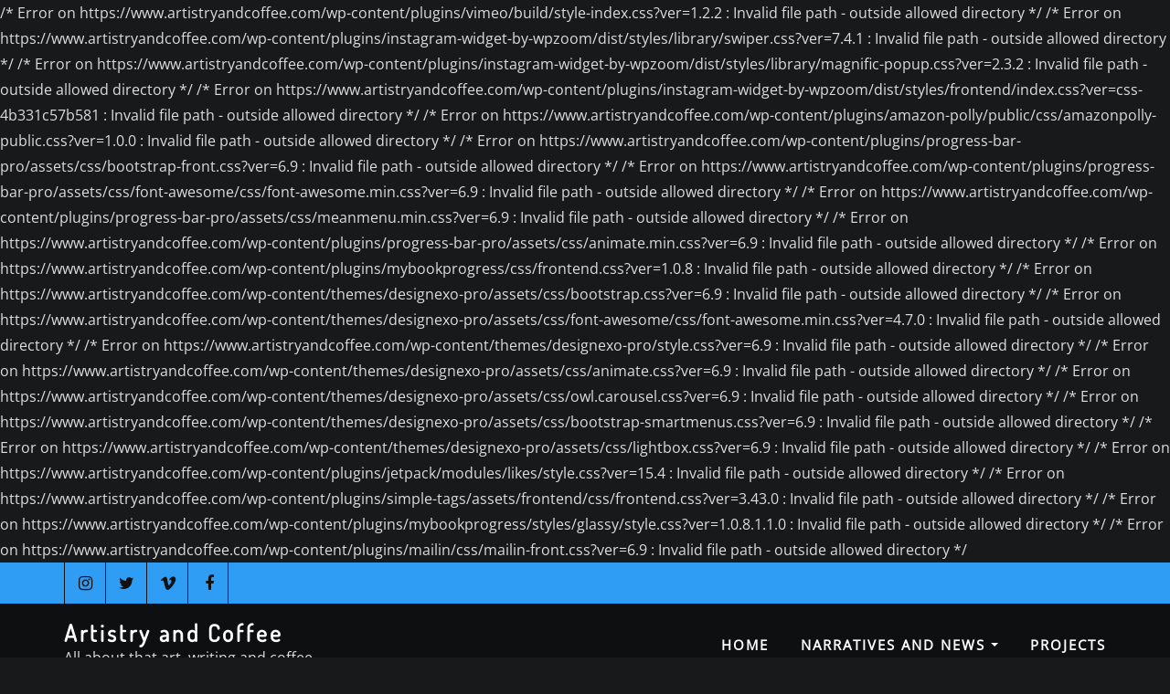

--- FILE ---
content_type: text/html; charset=UTF-8
request_url: https://www.artistryandcoffee.com/project_category/animation/
body_size: 19627
content:
<!DOCTYPE html> 
<html dir="ltr" lang="en-US" prefix="og: https://ogp.me/ns#"> 
<head>
<meta charset="UTF-8">
<link rel="preload" href="https://www.artistryandcoffee.com/wp-content/cache/fvm/min/1765336768-cssaed1e39db072c251b4a1124d2b380361fe9c12bb94bc6746e53618b959590.css" as="style" media="all" /> 
<link rel="preload" href="https://www.artistryandcoffee.com/wp-content/cache/fvm/min/1765336768-cssb9805b38fded6e83e10d7c387b6f13e047d5935407405e35f93a34e4ef7b3.css" as="style" media="all" /> 
<link rel="preload" href="https://www.artistryandcoffee.com/wp-content/cache/fvm/min/1765336768-css5920641e3bdc4e09ec20f9c7dfecac17e0629e9622dba848674d1d175596e.css" as="style" media="all" />
<script data-cfasync="false">if(navigator.userAgent.match(/MSIE|Internet Explorer/i)||navigator.userAgent.match(/Trident\/7\..*?rv:11/i)){var href=document.location.href;if(!href.match(/[?&]iebrowser/)){if(href.indexOf("?")==-1){if(href.indexOf("#")==-1){document.location.href=href+"?iebrowser=1"}else{document.location.href=href.replace("#","?iebrowser=1#")}}else{if(href.indexOf("#")==-1){document.location.href=href+"&iebrowser=1"}else{document.location.href=href.replace("#","&iebrowser=1#")}}}}</script>
<script data-cfasync="false">class FVMLoader{constructor(e){this.triggerEvents=e,this.eventOptions={passive:!0},this.userEventListener=this.triggerListener.bind(this),this.delayedScripts={normal:[],async:[],defer:[]},this.allJQueries=[]}_addUserInteractionListener(e){this.triggerEvents.forEach(t=>window.addEventListener(t,e.userEventListener,e.eventOptions))}_removeUserInteractionListener(e){this.triggerEvents.forEach(t=>window.removeEventListener(t,e.userEventListener,e.eventOptions))}triggerListener(){this._removeUserInteractionListener(this),"loading"===document.readyState?document.addEventListener("DOMContentLoaded",this._loadEverythingNow.bind(this)):this._loadEverythingNow()}async _loadEverythingNow(){this._runAllDelayedCSS(),this._delayEventListeners(),this._delayJQueryReady(this),this._handleDocumentWrite(),this._registerAllDelayedScripts(),await this._loadScriptsFromList(this.delayedScripts.normal),await this._loadScriptsFromList(this.delayedScripts.defer),await this._loadScriptsFromList(this.delayedScripts.async),await this._triggerDOMContentLoaded(),await this._triggerWindowLoad(),window.dispatchEvent(new Event("wpr-allScriptsLoaded"))}_registerAllDelayedScripts(){document.querySelectorAll("script[type=fvmdelay]").forEach(e=>{e.hasAttribute("src")?e.hasAttribute("async")&&!1!==e.async?this.delayedScripts.async.push(e):e.hasAttribute("defer")&&!1!==e.defer||"module"===e.getAttribute("data-type")?this.delayedScripts.defer.push(e):this.delayedScripts.normal.push(e):this.delayedScripts.normal.push(e)})}_runAllDelayedCSS(){document.querySelectorAll("link[rel=fvmdelay]").forEach(e=>{e.setAttribute("rel","stylesheet")})}async _transformScript(e){return await this._requestAnimFrame(),new Promise(t=>{const n=document.createElement("script");let r;[...e.attributes].forEach(e=>{let t=e.nodeName;"type"!==t&&("data-type"===t&&(t="type",r=e.nodeValue),n.setAttribute(t,e.nodeValue))}),e.hasAttribute("src")?(n.addEventListener("load",t),n.addEventListener("error",t)):(n.text=e.text,t()),e.parentNode.replaceChild(n,e)})}async _loadScriptsFromList(e){const t=e.shift();return t?(await this._transformScript(t),this._loadScriptsFromList(e)):Promise.resolve()}_delayEventListeners(){let e={};function t(t,n){!function(t){function n(n){return e[t].eventsToRewrite.indexOf(n)>=0?"wpr-"+n:n}e[t]||(e[t]={originalFunctions:{add:t.addEventListener,remove:t.removeEventListener},eventsToRewrite:[]},t.addEventListener=function(){arguments[0]=n(arguments[0]),e[t].originalFunctions.add.apply(t,arguments)},t.removeEventListener=function(){arguments[0]=n(arguments[0]),e[t].originalFunctions.remove.apply(t,arguments)})}(t),e[t].eventsToRewrite.push(n)}function n(e,t){let n=e[t];Object.defineProperty(e,t,{get:()=>n||function(){},set(r){e["wpr"+t]=n=r}})}t(document,"DOMContentLoaded"),t(window,"DOMContentLoaded"),t(window,"load"),t(window,"pageshow"),t(document,"readystatechange"),n(document,"onreadystatechange"),n(window,"onload"),n(window,"onpageshow")}_delayJQueryReady(e){let t=window.jQuery;Object.defineProperty(window,"jQuery",{get:()=>t,set(n){if(n&&n.fn&&!e.allJQueries.includes(n)){n.fn.ready=n.fn.init.prototype.ready=function(t){e.domReadyFired?t.bind(document)(n):document.addEventListener("DOMContentLoaded2",()=>t.bind(document)(n))};const t=n.fn.on;n.fn.on=n.fn.init.prototype.on=function(){if(this[0]===window){function e(e){return e.split(" ").map(e=>"load"===e||0===e.indexOf("load.")?"wpr-jquery-load":e).join(" ")}"string"==typeof arguments[0]||arguments[0]instanceof String?arguments[0]=e(arguments[0]):"object"==typeof arguments[0]&&Object.keys(arguments[0]).forEach(t=>{delete Object.assign(arguments[0],{[e(t)]:arguments[0][t]})[t]})}return t.apply(this,arguments),this},e.allJQueries.push(n)}t=n}})}async _triggerDOMContentLoaded(){this.domReadyFired=!0,await this._requestAnimFrame(),document.dispatchEvent(new Event("DOMContentLoaded2")),await this._requestAnimFrame(),window.dispatchEvent(new Event("DOMContentLoaded2")),await this._requestAnimFrame(),document.dispatchEvent(new Event("wpr-readystatechange")),await this._requestAnimFrame(),document.wpronreadystatechange&&document.wpronreadystatechange()}async _triggerWindowLoad(){await this._requestAnimFrame(),window.dispatchEvent(new Event("wpr-load")),await this._requestAnimFrame(),window.wpronload&&window.wpronload(),await this._requestAnimFrame(),this.allJQueries.forEach(e=>e(window).trigger("wpr-jquery-load")),window.dispatchEvent(new Event("wpr-pageshow")),await this._requestAnimFrame(),window.wpronpageshow&&window.wpronpageshow()}_handleDocumentWrite(){const e=new Map;document.write=document.writeln=function(t){const n=document.currentScript,r=document.createRange(),i=n.parentElement;let a=e.get(n);void 0===a&&(a=n.nextSibling,e.set(n,a));const s=document.createDocumentFragment();r.setStart(s,0),s.appendChild(r.createContextualFragment(t)),i.insertBefore(s,a)}}async _requestAnimFrame(){return new Promise(e=>requestAnimationFrame(e))}static run(){const e=new FVMLoader(["keydown","mousemove","touchmove","touchstart","touchend","wheel"]);e._addUserInteractionListener(e)}}FVMLoader.run();</script>
<meta name="viewport" content="width=device-width, initial-scale=1">
<meta http-equiv="x-ua-compatible" content="ie=edge"><title>Animation - Artistry and Coffee</title>
<meta name="robots" content="max-image-preview:large" />
<link rel="canonical" href="https://www.artistryandcoffee.com/project_category/animation/" />
<script type="application/ld+json" class="aioseo-schema">
{"@context":"https:\/\/schema.org","@graph":[{"@type":"BreadcrumbList","@id":"https:\/\/www.artistryandcoffee.com\/project_category\/animation\/#breadcrumblist","itemListElement":[{"@type":"ListItem","@id":"https:\/\/www.artistryandcoffee.com#listItem","position":1,"name":"Home","item":"https:\/\/www.artistryandcoffee.com","nextItem":{"@type":"ListItem","@id":"https:\/\/www.artistryandcoffee.com\/project_category\/animation\/#listItem","name":"Animation"}},{"@type":"ListItem","@id":"https:\/\/www.artistryandcoffee.com\/project_category\/animation\/#listItem","position":2,"name":"Animation","previousItem":{"@type":"ListItem","@id":"https:\/\/www.artistryandcoffee.com#listItem","name":"Home"}}]},{"@type":"CollectionPage","@id":"https:\/\/www.artistryandcoffee.com\/project_category\/animation\/#collectionpage","url":"https:\/\/www.artistryandcoffee.com\/project_category\/animation\/","name":"Animation - Artistry and Coffee","inLanguage":"en-US","isPartOf":{"@id":"https:\/\/www.artistryandcoffee.com\/#website"},"breadcrumb":{"@id":"https:\/\/www.artistryandcoffee.com\/project_category\/animation\/#breadcrumblist"}},{"@type":"Organization","@id":"https:\/\/www.artistryandcoffee.com\/#organization","name":"Artistry and Coffee","description":"All about that art, writing and coffee","url":"https:\/\/www.artistryandcoffee.com\/","logo":{"@type":"ImageObject","url":"http:\/\/3.232.95.226\/wp-content\/uploads\/2020\/11\/Line-Logo-black-h.png","@id":"https:\/\/www.artistryandcoffee.com\/project_category\/animation\/#organizationLogo"},"image":{"@id":"https:\/\/www.artistryandcoffee.com\/project_category\/animation\/#organizationLogo"},"sameAs":["https:\/\/www.facebook.com\/artistry.n.coffee","https:\/\/twitter.com\/artistryncoffee","https:\/\/www.instagram.com\/artistryncoffee\/"]},{"@type":"WebSite","@id":"https:\/\/www.artistryandcoffee.com\/#website","url":"https:\/\/www.artistryandcoffee.com\/","name":"Artistry and Coffee","description":"All about that art, writing and coffee","inLanguage":"en-US","publisher":{"@id":"https:\/\/www.artistryandcoffee.com\/#organization"}}]}
</script>
<meta name="google-site-verification" content="V2GecsGMUKNMyTzN4JufD8EiY0AALm6Er1dUdCinWZ4" />
<meta name="p:domain_verify" content="ccca36dec68fb019be2e6200d6093c81" />
<meta name="facebook-domain-verification" content="mw8yd3dh0xfqnxdxkgcp6eopjqepp6" />
<link rel="alternate" type="application/rss+xml" title="Artistry and Coffee &raquo; Feed" href="https://www.artistryandcoffee.com/feed/" />
<link rel="alternate" type="application/rss+xml" title="Artistry and Coffee &raquo; Comments Feed" href="https://www.artistryandcoffee.com/comments/feed/" />
<link rel="alternate" type="application/rss+xml" title="Artistry and Coffee &raquo; Animation Project categories Feed" href="https://www.artistryandcoffee.com/project_category/animation/feed/" /> 
<style type="text/css" media="all">blockquote{border-left:3px solid #2f9df4}td a{color:#2f9df4}input[type="text"]:focus,input[type="email"]:focus,input[type="url"]:focus,input[type="password"]:focus,input[type="search"]:focus,input[type="number"]:focus,input[type="tel"]:focus,input[type="range"]:focus,input[type="date"]:focus,input[type="month"]:focus,input[type="week"]:focus,input[type="time"]:focus,input[type="datetime"]:focus,input[type="datetime-local"]:focus,input[type="color"]:focus,textarea:focus,select:focus,.form-control:focus{border-color:#2f9df4}button,input[type="button"],input[type="submit"]{background-color:#2f9df4}.btn-default,.btn-default-dark,.btn-light:hover,.btn-light:focus{background:#2f9df4}.btn-light{color:#2f9df4}.btn-border,.btn-border:hover,.btn-border:focus{border:2px solid #2f9df4}.btn-border:hover,.btn-border:focus{background:#2f9df4}.navbar .nav .menu-item .nav-link:hover,.navbar .nav .menu-item .nav-link:focus,.navbar.header-fixed-top .nav .menu-item .nav-link:hover,.navbar.header-fixed-top .nav .menu-item .nav-link:focus,.navbar.navbar-header-wrap .nav .menu-item .nav-link:hover,.navbar.navbar-header-wrap .nav .menu-item .nav-link:focus,.navbar.navbar-header-wrap.header-fixed-top .nav .menu-item .nav-link:hover,.navbar.navbar-header-wrap.header-fixed-top .nav .menu-item .nav-link:focus{color:#2f9df4}.navbar .nav .menu-item.active>.nav-link,.navbar.header-fixed-top .nav .menu-item.active>.nav-link,.navbar.navbar-header-wrap .nav .menu-item.active>.nav-link,.navbar.navbar-header-wrap.header-fixed-top .nav .menu-item.active>.nav-link{color:#2f9df4}.navbar .nav .menu-item .dropdown-item:hover,.navbar .nav .menu-item .dropdown-item:focus,.navbar.navbar-header-wrap .nav .menu-item .dropdown-item:hover,.navbar.navbar-header-wrap .nav .menu-item .dropdown-item:focus{background-color:#2f9df4}.navbar .nav .dropdown-menu .menu-item.active .dropdown-item{background-color:#2f9df4}.navbar .nav .dropdown-menu>.menu-item>ul.dropdown-menu .menu-item.active .dropdown-item{background-color:#2f9df4}.navbar .nav .dropdown-menu>.menu-item>ul.dropdown-menu>.menu-item>.dropdown-item:hover,.navbar .nav .dropdown-menu>.menu-item>ul.dropdown-menu>.menu-item>.dropdown-item:focus{background-color:#2f9df4}.navbar.navbar-header-wrap.header-fixed-top .nav .btn-border{border:2px solid #2f9df4}.navbar.navbar-header-wrap .nav .btn-border:hover,.navbar.navbar-header-wrap .nav .btn-border:focus,.navbar.navbar-header-wrap.header-fixed-top .nav .btn-border:hover,.navbar.navbar-header-wrap.header-fixed-top .nav .btn-border:focus{background:#2f9df4;color:#fff;border:2px solid #2f9df4}.navbar .nav .menu-item:hover .nav-link,.navbar .nav .menu-item.active .nav-link{color:#2f9df4}.navbar .nav .menu-item .nav-link.add-menu{border:2px solid #2f9df4}.navbar .nav .menu-item .nav-link.add-menu:hover,.navbar .nav .menu-item .nav-link.add-menu:focus{background-color:#2f9df4}.navbar.navbar-header-wrap .nav .menu-item .nav-link.add-menu{background:transparent;border:2px solid #fff}.navbar.navbar-header-wrap.header-fixed-top .nav .menu-item .nav-link.add-menu{border:2px solid #2f9df4}.navbar.navbar-header-wrap .nav .menu-item .nav-link.add-menu:hover,.navbar.navbar-header-wrap .nav .menu-item .nav-link.add-menu:focus,.navbar.navbar-header-wrap.header-fixed-top .nav .menu-item .nav-link.add-menu:hover,.navbar.navbar-header-wrap.header-fixed-top .nav .menu-item .nav-link.add-menu:focus{background:#2f9df4;color:#fff;border:2px solid #2f9df4}.navbar.navbar-header-center{border-bottom:2px solid #2f9df4}#search-popup .btn{background-color:#2f9df4;border-color:#2f9df4}.site-header{background:#2f9df4}.custom-social-icons li a.social-hover:hover,.custom-social-icons li a.social-hover:focus{color:#2f9df4}.theme-bg-default{background-color:#2f9df4!important}.text-default{color:#2f9df4!important}.entry-header .entry-title a:hover,.entry-header .entry-title a:focus{color:#2f9df4!important}.woo-cart-block>a .cart-total{background:#2f9df4}.theme-slider-content .sub-title{color:#2f9df4}.theme-slider-content .theme-caption-bg2 .sub-title{background-color:#2f9df4}.owl-carousel .owl-prev,.owl-carousel .owl-next,.owl-carousel .owl-prev:hover,.owl-carousel .owl-prev:focus,.owl-carousel .owl-next:hover,.owl-carousel .owl-next:focus,.theme-sponsors .owl-carousel .owl-prev:hover,.theme-sponsors .owl-carousel .owl-next:hover{background-color:#2f9df4}.owl-theme .owl-dots .owl-dot.active span{background-color:#2f9df4}.page-breadcrumb>li a{color:#2f9df4}.theme-separator-line-horrizontal-full::before{color:#2f9df4}.theme-section-module .theme-section-subtitle{color:#2f9df4}.theme-info-area i.icon,.theme-info-area .media:hover .info-details,.theme-info-area .media:focus .info-details{color:#2f9df4}.theme-services .service-content-thumbnail a{color:#2f9df4}.theme-services .service-content-thumbnail i.fa{color:#2f9df4}.theme-services .service-title a:hover,.theme-services .service-title a:focus{color:#2f9df4}.service-links a{border:1px solid #2f9df4}.theme-services .service-content:hover .service-links a,.theme-services .service-content:focus .service-links a,.theme-services .service-content-two:hover .service-links a,.theme-services .service-content-two:focus .service-links a{background:#2f9df4;border:1px solid #2f9df4}.theme-services .service-content-thumbnail-two,.theme-services .service-content-thumbnail-two a{color:#2f9df4}.filter-tabs .nav-item.show .nav-link,.filter-tabs .nav-link.active,.filter-tabs .nav-link.active:hover,.filter-tabs .nav-link.active:focus{background-color:#2f9df4}.theme-project .theme-project-content:hover{background-color:#2f9df4}.theme-project .theme-project-content:hover .content-area:before{border-color:transparent transparent #2f9df4 transparent}.theme-project .theme-project-content .click-view .view-popup:hover,.theme-project .theme-project-content .click-view .view-popup:focus{background-color:#2f9df4}.theme-project .theme-project-content .theme-project-title,.theme-project .theme-project-content .theme-project-title a,.theme-project .theme-project-content .theme-project-title a:hover,.theme-project .theme-project-content .theme-project-title a:focus{color:#2f9df4}.theme-project .theme-project-content a.view-popup{background-color:#2f9df4}.theme-funfact-overlay{background-color:rgba(0,0,0,.85)}.theme-funfact-icon,.theme-funfact-inner p{color:#2f9df4}.theme-testimonial-block,.theme-testimonial-block:hover{border-top:3px solid #2f9df4!important}.theme-testimonial-block::after{color:#2f9df4}.testimonial-content.vrsn-two::before{background:#2f9df4}.theme-testimonial-block .name,.theme-testimonial-block .name a,.theme-testimonial-block .name a:hover,.theme-testimonial-block .name a:focus{color:#2f9df4}.team-block:hover .team-name{color:#2f9df4}.team-social li a:hover,.team-social li a:focus{color:#2f9df4}.team-mambers.vrsn-two .teammember-item .teammember-content .teammember-meta .team-social li>a,.team-mambers.vrsn-two .teammember-item .teammember-content .teammember-meta .team-social li>a:hover,.team-mambers.vrsn-two .teammember-item .teammember-content .teammember-meta .team-social li>a:focus{color:#2f9df4}.theme-contact-widget i.fa{color:#2f9df4}.theme-error-page .error-title b,.theme-error-page .error-title i{color:#2f9df4}.theme-blog .post-thumbnail img{border-bottom:4px solid #2f9df4}.entry-content a{color:#2f9df4}.media .posted-on time.days{background-color:#2f9df4}.entry-meta span:after{color:#2f9df4}.entry-meta .cat-links a{color:#2f9df4}.more-link{background:#2f9df4}.entry-meta .tag-links a{background-color:#2f9df4}.more-link{background:#2f9df4}.pagination a:hover,.pagination a.active,.page-links a:hover,.post-nav-links a:hover,.post-nav-links .post-page-numbers.current{background-color:#2f9df4;border:1px solid #2f9df4}.navigation.pagination .nav-links .page-numbers.current,.navigation.pagination .nav-links .page-numbers:hover,.navigation.pagination .nav-links .page-numbers:focus{background-color:#2f9df4;border:1px solid #2f9df4}.comment-detail-title a:hover,.comment-detail-title a:focus{color:#2f9df4}.comment-detail-title .comment-date a{color:#2f9df4}.comment-detail-title .comment-date a:hover{color:#2f9df4}.pull-left-comment img{border:3px solid #2f9df4}.reply a{border:2px solid #2f9df4}.reply a:hover,.reply a:focus{border:2px solid #2f9df4;background-color:#2f9df4}.logged-in-as a{color:#2f9df4}.theme-comment-title h4:after{background:#2f9df4}.widget a:hover,.widget a:focus,.footer-sidebar .widget_rss ul li .rsswidget:hover,.footer-sidebar .widget_rss ul li .rsswidget:focus{color:#2f9df4}.widget .widget-title:after{background:#2f9df4}.sidebar .widget .widget-title{border-left:5px solid #2f9df4}.widget_archive li,.widget_categories li,.widget_links li,.widget_meta li,.widget_nav_menu li,.widget_pages li,.widget_recent_comments li,.widget_recent_entries li{color:#2f9df4}.widget button[type="submit"],.btn-success{background-color:#2f9df4;border-color:#2f9df4}.widget .tagcloud a:hover,.widget .tagcloud a:focus,.site-footer.light .footer-sidebar .widget .tagcloud a:hover,.site-footer.light .footer-sidebar .widget .tagcloud a:focus{background-color:#2f9df4;border:1px solid #2f9df4}address i{color:#2f9df4}.wp-caption-text a{color:#2f9df4}.clients-scroll:hover{border:1px solid #2f9df4}.site-footer{border-top:3px solid #2f9df4;border-bottom:3px solid #2f9df4}.footer-sidebar .widget a:hover,.footer-sidebar .widget a:focus{color:#2f9df4}.site-info p a{color:#2f9df4}.page-scroll-up a,.page-scroll-up a:hover,.page-scroll-up a:active{background:#2f9df4}.theme-block.shop.theme-bg-default .product .button.add_to_cart_button:hover,.theme-block.shop.theme-bg-default .product .button.product_type_grouped:hover,.theme-block.shop.theme-bg-default .product .button.product_type_simple:hover,.theme-block.shop.theme-bg-default .product .button.product_type_external:hover,.theme-block.shop.theme-bg-default .product .button.product_type_variable:hover,.theme-block.shop.theme-bg-default .product a.added_to_cart,.theme-block.shop.theme-bg-default .product a.added_to_cart:hover{color:#333;border-bottom:2px solid #333}.woocommerce ul.products li.product .button.add_to_cart_button:hover,.woocommerce ul.products li.product .button.product_type_grouped:hover,.woocommerce ul.products li.product .button.product_type_simple:hover,.woocommerce ul.products li.product .button.product_type_external:hover,.woocommerce ul.products li.product .button.product_type_variable:hover{color:#2f9df4;border-bottom:2px solid #2f9df4}.woocommerce ul.products li.product a.added_to_cart{color:#2f9df4;border-bottom:2px solid #2f9df4}.woocommerce ul.products li.product a.added_to_cart:hover{color:#2f9df4;border-bottom:2px solid #2f9df4}.woocommerce div.product form.cart .button:hover,.woocommerce div.product form.cart .button:hover{background:#2f9df4}.woocommerce table.shop_table td.product-name,.woocommerce table.shop_table td.product-name a{color:#2f9df4}.product_meta .posted_in a:hover,.product_meta .tagged_as a:hover{color:#2f9df4}.woocommerce #review_form #respond .form-submit input:hover{background:#2f9df4}.woocommerce .woocommerce-error .button,.woocommerce .woocommerce-info .button,.woocommerce .woocommerce-message .button,.woocommerce-page .woocommerce-error .button,.woocommerce-page .woocommerce-info .button,.woocommerce-page .woocommerce-message .button{background-color:#2f9df4}.woocommerce table.shop_table td.product-name a:hover,.woocommerce table.shop_table td.product-subtotal .woocommerce-Price-amount{color:#2f9df4}.woocommerce-cart table.cart td.actions .coupon button.button:hover{background:#2f9df4;color:#fff}.woocommerce-cart table.cart td.actions button.button{background:#2f9df4;color:#fff}#add_payment_method .wc-proceed-to-checkout a.checkout-button,.woocommerce-cart .wc-proceed-to-checkout a.checkout-button,.woocommerce-checkout .wc-proceed-to-checkout a.checkout-button,.woocommerce .woocommerce-form-login .woocommerce-form-login__submit,.woocommerce button.button.woocommerce-Button{background-color:#2f9df4}.checkout_coupon.woocommerce-form-coupon .form-row button.button:hover{background-color:#2f9df4}.woocommerce #payment #place_order,.woocommerce-page #payment #place_order{background-color:#2f9df4}.woocommerce .widget_price_filter .ui-slider .ui-slider-handle{background-color:#2f9df4}.woocommerce .widget_price_filter .price_slider_amount .button{background-color:#2f9df4}.woocommerce-mini-cart__buttons.buttons a.button,.widget .woocommerce-mini-cart__buttons.buttons a.button:hover,.widget .woocommerce-mini-cart__buttons.buttons a.button:focus{background-color:#2f9df4;color:#fff}.woocommerce nav.woocommerce-pagination ul li a:focus,.woocommerce nav.woocommerce-pagination ul li a:hover,.woocommerce nav.woocommerce-pagination ul li span.current{background-color:#2f9df4!important;border:1px solid #2f9df4!important;color:#fff!important}</style> 
<script src="//www.googletagmanager.com/gtag/js?id=G-BD2B10N0R1"  data-cfasync="false" data-wpfc-render="false" async></script>
<script data-cfasync="false" data-wpfc-render="false">
var mi_version = '9.11.0';
var mi_track_user = true;
var mi_no_track_reason = '';
var MonsterInsightsDefaultLocations = {"page_location":"https:\/\/www.artistryandcoffee.com\/project_category\/animation\/"};
if ( typeof MonsterInsightsPrivacyGuardFilter === 'function' ) {
var MonsterInsightsLocations = (typeof MonsterInsightsExcludeQuery === 'object') ? MonsterInsightsPrivacyGuardFilter( MonsterInsightsExcludeQuery ) : MonsterInsightsPrivacyGuardFilter( MonsterInsightsDefaultLocations );
} else {
var MonsterInsightsLocations = (typeof MonsterInsightsExcludeQuery === 'object') ? MonsterInsightsExcludeQuery : MonsterInsightsDefaultLocations;
}
var disableStrs = [
'ga-disable-G-BD2B10N0R1',
];
/* Function to detect opted out users */
function __gtagTrackerIsOptedOut() {
for (var index = 0; index < disableStrs.length; index++) {
if (document.cookie.indexOf(disableStrs[index] + '=true') > -1) {
return true;
}
}
return false;
}
/* Disable tracking if the opt-out cookie exists. */
if (__gtagTrackerIsOptedOut()) {
for (var index = 0; index < disableStrs.length; index++) {
window[disableStrs[index]] = true;
}
}
/* Opt-out function */
function __gtagTrackerOptout() {
for (var index = 0; index < disableStrs.length; index++) {
document.cookie = disableStrs[index] + '=true; expires=Thu, 31 Dec 2099 23:59:59 UTC; path=/';
window[disableStrs[index]] = true;
}
}
if ('undefined' === typeof gaOptout) {
function gaOptout() {
__gtagTrackerOptout();
}
}
window.dataLayer = window.dataLayer || [];
window.MonsterInsightsDualTracker = {
helpers: {},
trackers: {},
};
if (mi_track_user) {
function __gtagDataLayer() {
dataLayer.push(arguments);
}
function __gtagTracker(type, name, parameters) {
if (!parameters) {
parameters = {};
}
if (parameters.send_to) {
__gtagDataLayer.apply(null, arguments);
return;
}
if (type === 'event') {
parameters.send_to = monsterinsights_frontend.v4_id;
var hookName = name;
if (typeof parameters['event_category'] !== 'undefined') {
hookName = parameters['event_category'] + ':' + name;
}
if (typeof MonsterInsightsDualTracker.trackers[hookName] !== 'undefined') {
MonsterInsightsDualTracker.trackers[hookName](parameters);
} else {
__gtagDataLayer('event', name, parameters);
}
} else {
__gtagDataLayer.apply(null, arguments);
}
}
__gtagTracker('js', new Date());
__gtagTracker('set', {
'developer_id.dZGIzZG': true,
});
if ( MonsterInsightsLocations.page_location ) {
__gtagTracker('set', MonsterInsightsLocations);
}
__gtagTracker('config', 'G-BD2B10N0R1', {"forceSSL":"true","link_attribution":"true"} );
window.gtag = __gtagTracker;										(function () {
/* https://developers.google.com/analytics/devguides/collection/analyticsjs/ */
/* ga and __gaTracker compatibility shim. */
var noopfn = function () {
return null;
};
var newtracker = function () {
return new Tracker();
};
var Tracker = function () {
return null;
};
var p = Tracker.prototype;
p.get = noopfn;
p.set = noopfn;
p.send = function () {
var args = Array.prototype.slice.call(arguments);
args.unshift('send');
__gaTracker.apply(null, args);
};
var __gaTracker = function () {
var len = arguments.length;
if (len === 0) {
return;
}
var f = arguments[len - 1];
if (typeof f !== 'object' || f === null || typeof f.hitCallback !== 'function') {
if ('send' === arguments[0]) {
var hitConverted, hitObject = false, action;
if ('event' === arguments[1]) {
if ('undefined' !== typeof arguments[3]) {
hitObject = {
'eventAction': arguments[3],
'eventCategory': arguments[2],
'eventLabel': arguments[4],
'value': arguments[5] ? arguments[5] : 1,
}
}
}
if ('pageview' === arguments[1]) {
if ('undefined' !== typeof arguments[2]) {
hitObject = {
'eventAction': 'page_view',
'page_path': arguments[2],
}
}
}
if (typeof arguments[2] === 'object') {
hitObject = arguments[2];
}
if (typeof arguments[5] === 'object') {
Object.assign(hitObject, arguments[5]);
}
if ('undefined' !== typeof arguments[1].hitType) {
hitObject = arguments[1];
if ('pageview' === hitObject.hitType) {
hitObject.eventAction = 'page_view';
}
}
if (hitObject) {
action = 'timing' === arguments[1].hitType ? 'timing_complete' : hitObject.eventAction;
hitConverted = mapArgs(hitObject);
__gtagTracker('event', action, hitConverted);
}
}
return;
}
function mapArgs(args) {
var arg, hit = {};
var gaMap = {
'eventCategory': 'event_category',
'eventAction': 'event_action',
'eventLabel': 'event_label',
'eventValue': 'event_value',
'nonInteraction': 'non_interaction',
'timingCategory': 'event_category',
'timingVar': 'name',
'timingValue': 'value',
'timingLabel': 'event_label',
'page': 'page_path',
'location': 'page_location',
'title': 'page_title',
'referrer' : 'page_referrer',
};
for (arg in args) {
if (!(!args.hasOwnProperty(arg) || !gaMap.hasOwnProperty(arg))) {
hit[gaMap[arg]] = args[arg];
} else {
hit[arg] = args[arg];
}
}
return hit;
}
try {
f.hitCallback();
} catch (ex) {
}
};
__gaTracker.create = newtracker;
__gaTracker.getByName = newtracker;
__gaTracker.getAll = function () {
return [];
};
__gaTracker.remove = noopfn;
__gaTracker.loaded = true;
window['__gaTracker'] = __gaTracker;
})();
} else {
console.log("");
(function () {
function __gtagTracker() {
return null;
}
window['__gtagTracker'] = __gtagTracker;
window['gtag'] = __gtagTracker;
})();
}
</script>
<style id='wp-img-auto-sizes-contain-inline-css' type='text/css' media="all">img:is([sizes=auto i],[sizes^="auto," i]){contain-intrinsic-size:3000px 1500px}</style> /* Error on https://www.artistryandcoffee.com/wp-content/plugins/vimeo/build/style-index.css?ver=1.2.2 : Invalid file path - outside allowed directory */ 
<link rel='stylesheet' id='vimeo-for-wordpress-public-css' href='https://www.artistryandcoffee.com/wp-content/plugins/vimeo/build/style-index.css?ver=1.2.2' type='text/css' media='all' /> 
<link rel='stylesheet' id='wp-block-library-css' href='https://www.artistryandcoffee.com/wp-content/cache/fvm/min/1765336768-cssaed1e39db072c251b4a1124d2b380361fe9c12bb94bc6746e53618b959590.css' type='text/css' media='all' /> 
<style id='wp-block-search-inline-css' type='text/css' media="all">.wp-block-search__button{margin-left:10px;word-break:normal}.wp-block-search__button.has-icon{line-height:0}.wp-block-search__button svg{height:1.25em;min-height:24px;min-width:24px;width:1.25em;fill:currentColor;vertical-align:text-bottom}:where(.wp-block-search__button){border:1px solid #ccc;padding:6px 10px}.wp-block-search__inside-wrapper{display:flex;flex:auto;flex-wrap:nowrap;max-width:100%}.wp-block-search__label{width:100%}.wp-block-search.wp-block-search__button-only .wp-block-search__button{box-sizing:border-box;display:flex;flex-shrink:0;justify-content:center;margin-left:0;max-width:100%}.wp-block-search.wp-block-search__button-only .wp-block-search__inside-wrapper{min-width:0!important;transition-property:width}.wp-block-search.wp-block-search__button-only .wp-block-search__input{flex-basis:100%;transition-duration:.3s}.wp-block-search.wp-block-search__button-only.wp-block-search__searchfield-hidden,.wp-block-search.wp-block-search__button-only.wp-block-search__searchfield-hidden .wp-block-search__inside-wrapper{overflow:hidden}.wp-block-search.wp-block-search__button-only.wp-block-search__searchfield-hidden .wp-block-search__input{border-left-width:0!important;border-right-width:0!important;flex-basis:0%;flex-grow:0;margin:0;min-width:0!important;padding-left:0!important;padding-right:0!important;width:0!important}:where(.wp-block-search__input){appearance:none;border:1px solid #949494;flex-grow:1;font-family:inherit;font-size:inherit;font-style:inherit;font-weight:inherit;letter-spacing:inherit;line-height:inherit;margin-left:0;margin-right:0;min-width:3rem;padding:8px;text-decoration:unset!important;text-transform:inherit}:where(.wp-block-search__button-inside .wp-block-search__inside-wrapper){background-color:#fff;border:1px solid #949494;box-sizing:border-box;padding:4px}:where(.wp-block-search__button-inside .wp-block-search__inside-wrapper) .wp-block-search__input{border:none;border-radius:0;padding:0 4px}:where(.wp-block-search__button-inside .wp-block-search__inside-wrapper) .wp-block-search__input:focus{outline:none}:where(.wp-block-search__button-inside .wp-block-search__inside-wrapper) :where(.wp-block-search__button){padding:4px 8px}.wp-block-search.aligncenter .wp-block-search__inside-wrapper{margin:auto}.wp-block[data-align=right] .wp-block-search.wp-block-search__button-only .wp-block-search__inside-wrapper{float:right}</style> 
<style id='global-styles-inline-css' type='text/css' media="all">:root{--wp--preset--aspect-ratio--square:1;--wp--preset--aspect-ratio--4-3:4/3;--wp--preset--aspect-ratio--3-4:3/4;--wp--preset--aspect-ratio--3-2:3/2;--wp--preset--aspect-ratio--2-3:2/3;--wp--preset--aspect-ratio--16-9:16/9;--wp--preset--aspect-ratio--9-16:9/16;--wp--preset--color--black:#000000;--wp--preset--color--cyan-bluish-gray:#abb8c3;--wp--preset--color--white:#ffffff;--wp--preset--color--pale-pink:#f78da7;--wp--preset--color--vivid-red:#cf2e2e;--wp--preset--color--luminous-vivid-orange:#ff6900;--wp--preset--color--luminous-vivid-amber:#fcb900;--wp--preset--color--light-green-cyan:#7bdcb5;--wp--preset--color--vivid-green-cyan:#00d084;--wp--preset--color--pale-cyan-blue:#8ed1fc;--wp--preset--color--vivid-cyan-blue:#0693e3;--wp--preset--color--vivid-purple:#9b51e0;--wp--preset--gradient--vivid-cyan-blue-to-vivid-purple:linear-gradient(135deg,rgb(6,147,227) 0%,rgb(155,81,224) 100%);--wp--preset--gradient--light-green-cyan-to-vivid-green-cyan:linear-gradient(135deg,rgb(122,220,180) 0%,rgb(0,208,130) 100%);--wp--preset--gradient--luminous-vivid-amber-to-luminous-vivid-orange:linear-gradient(135deg,rgb(252,185,0) 0%,rgb(255,105,0) 100%);--wp--preset--gradient--luminous-vivid-orange-to-vivid-red:linear-gradient(135deg,rgb(255,105,0) 0%,rgb(207,46,46) 100%);--wp--preset--gradient--very-light-gray-to-cyan-bluish-gray:linear-gradient(135deg,rgb(238,238,238) 0%,rgb(169,184,195) 100%);--wp--preset--gradient--cool-to-warm-spectrum:linear-gradient(135deg,rgb(74,234,220) 0%,rgb(151,120,209) 20%,rgb(207,42,186) 40%,rgb(238,44,130) 60%,rgb(251,105,98) 80%,rgb(254,248,76) 100%);--wp--preset--gradient--blush-light-purple:linear-gradient(135deg,rgb(255,206,236) 0%,rgb(152,150,240) 100%);--wp--preset--gradient--blush-bordeaux:linear-gradient(135deg,rgb(254,205,165) 0%,rgb(254,45,45) 50%,rgb(107,0,62) 100%);--wp--preset--gradient--luminous-dusk:linear-gradient(135deg,rgb(255,203,112) 0%,rgb(199,81,192) 50%,rgb(65,88,208) 100%);--wp--preset--gradient--pale-ocean:linear-gradient(135deg,rgb(255,245,203) 0%,rgb(182,227,212) 50%,rgb(51,167,181) 100%);--wp--preset--gradient--electric-grass:linear-gradient(135deg,rgb(202,248,128) 0%,rgb(113,206,126) 100%);--wp--preset--gradient--midnight:linear-gradient(135deg,rgb(2,3,129) 0%,rgb(40,116,252) 100%);--wp--preset--font-size--small:13px;--wp--preset--font-size--medium:20px;--wp--preset--font-size--large:36px;--wp--preset--font-size--x-large:42px;--wp--preset--spacing--20:0.44rem;--wp--preset--spacing--30:0.67rem;--wp--preset--spacing--40:1rem;--wp--preset--spacing--50:1.5rem;--wp--preset--spacing--60:2.25rem;--wp--preset--spacing--70:3.38rem;--wp--preset--spacing--80:5.06rem;--wp--preset--shadow--natural:6px 6px 9px rgba(0, 0, 0, 0.2);--wp--preset--shadow--deep:12px 12px 50px rgba(0, 0, 0, 0.4);--wp--preset--shadow--sharp:6px 6px 0px rgba(0, 0, 0, 0.2);--wp--preset--shadow--outlined:6px 6px 0px -3px rgb(255, 255, 255), 6px 6px rgb(0, 0, 0);--wp--preset--shadow--crisp:6px 6px 0px rgb(0, 0, 0)}:where(.is-layout-flex){gap:.5em}:where(.is-layout-grid){gap:.5em}body .is-layout-flex{display:flex}.is-layout-flex{flex-wrap:wrap;align-items:center}.is-layout-flex>:is(*,div){margin:0}body .is-layout-grid{display:grid}.is-layout-grid>:is(*,div){margin:0}:where(.wp-block-columns.is-layout-flex){gap:2em}:where(.wp-block-columns.is-layout-grid){gap:2em}:where(.wp-block-post-template.is-layout-flex){gap:1.25em}:where(.wp-block-post-template.is-layout-grid){gap:1.25em}.has-black-color{color:var(--wp--preset--color--black)!important}.has-cyan-bluish-gray-color{color:var(--wp--preset--color--cyan-bluish-gray)!important}.has-white-color{color:var(--wp--preset--color--white)!important}.has-pale-pink-color{color:var(--wp--preset--color--pale-pink)!important}.has-vivid-red-color{color:var(--wp--preset--color--vivid-red)!important}.has-luminous-vivid-orange-color{color:var(--wp--preset--color--luminous-vivid-orange)!important}.has-luminous-vivid-amber-color{color:var(--wp--preset--color--luminous-vivid-amber)!important}.has-light-green-cyan-color{color:var(--wp--preset--color--light-green-cyan)!important}.has-vivid-green-cyan-color{color:var(--wp--preset--color--vivid-green-cyan)!important}.has-pale-cyan-blue-color{color:var(--wp--preset--color--pale-cyan-blue)!important}.has-vivid-cyan-blue-color{color:var(--wp--preset--color--vivid-cyan-blue)!important}.has-vivid-purple-color{color:var(--wp--preset--color--vivid-purple)!important}.has-black-background-color{background-color:var(--wp--preset--color--black)!important}.has-cyan-bluish-gray-background-color{background-color:var(--wp--preset--color--cyan-bluish-gray)!important}.has-white-background-color{background-color:var(--wp--preset--color--white)!important}.has-pale-pink-background-color{background-color:var(--wp--preset--color--pale-pink)!important}.has-vivid-red-background-color{background-color:var(--wp--preset--color--vivid-red)!important}.has-luminous-vivid-orange-background-color{background-color:var(--wp--preset--color--luminous-vivid-orange)!important}.has-luminous-vivid-amber-background-color{background-color:var(--wp--preset--color--luminous-vivid-amber)!important}.has-light-green-cyan-background-color{background-color:var(--wp--preset--color--light-green-cyan)!important}.has-vivid-green-cyan-background-color{background-color:var(--wp--preset--color--vivid-green-cyan)!important}.has-pale-cyan-blue-background-color{background-color:var(--wp--preset--color--pale-cyan-blue)!important}.has-vivid-cyan-blue-background-color{background-color:var(--wp--preset--color--vivid-cyan-blue)!important}.has-vivid-purple-background-color{background-color:var(--wp--preset--color--vivid-purple)!important}.has-black-border-color{border-color:var(--wp--preset--color--black)!important}.has-cyan-bluish-gray-border-color{border-color:var(--wp--preset--color--cyan-bluish-gray)!important}.has-white-border-color{border-color:var(--wp--preset--color--white)!important}.has-pale-pink-border-color{border-color:var(--wp--preset--color--pale-pink)!important}.has-vivid-red-border-color{border-color:var(--wp--preset--color--vivid-red)!important}.has-luminous-vivid-orange-border-color{border-color:var(--wp--preset--color--luminous-vivid-orange)!important}.has-luminous-vivid-amber-border-color{border-color:var(--wp--preset--color--luminous-vivid-amber)!important}.has-light-green-cyan-border-color{border-color:var(--wp--preset--color--light-green-cyan)!important}.has-vivid-green-cyan-border-color{border-color:var(--wp--preset--color--vivid-green-cyan)!important}.has-pale-cyan-blue-border-color{border-color:var(--wp--preset--color--pale-cyan-blue)!important}.has-vivid-cyan-blue-border-color{border-color:var(--wp--preset--color--vivid-cyan-blue)!important}.has-vivid-purple-border-color{border-color:var(--wp--preset--color--vivid-purple)!important}.has-vivid-cyan-blue-to-vivid-purple-gradient-background{background:var(--wp--preset--gradient--vivid-cyan-blue-to-vivid-purple)!important}.has-light-green-cyan-to-vivid-green-cyan-gradient-background{background:var(--wp--preset--gradient--light-green-cyan-to-vivid-green-cyan)!important}.has-luminous-vivid-amber-to-luminous-vivid-orange-gradient-background{background:var(--wp--preset--gradient--luminous-vivid-amber-to-luminous-vivid-orange)!important}.has-luminous-vivid-orange-to-vivid-red-gradient-background{background:var(--wp--preset--gradient--luminous-vivid-orange-to-vivid-red)!important}.has-very-light-gray-to-cyan-bluish-gray-gradient-background{background:var(--wp--preset--gradient--very-light-gray-to-cyan-bluish-gray)!important}.has-cool-to-warm-spectrum-gradient-background{background:var(--wp--preset--gradient--cool-to-warm-spectrum)!important}.has-blush-light-purple-gradient-background{background:var(--wp--preset--gradient--blush-light-purple)!important}.has-blush-bordeaux-gradient-background{background:var(--wp--preset--gradient--blush-bordeaux)!important}.has-luminous-dusk-gradient-background{background:var(--wp--preset--gradient--luminous-dusk)!important}.has-pale-ocean-gradient-background{background:var(--wp--preset--gradient--pale-ocean)!important}.has-electric-grass-gradient-background{background:var(--wp--preset--gradient--electric-grass)!important}.has-midnight-gradient-background{background:var(--wp--preset--gradient--midnight)!important}.has-small-font-size{font-size:var(--wp--preset--font-size--small)!important}.has-medium-font-size{font-size:var(--wp--preset--font-size--medium)!important}.has-large-font-size{font-size:var(--wp--preset--font-size--large)!important}.has-x-large-font-size{font-size:var(--wp--preset--font-size--x-large)!important}</style> /* Error on https://www.artistryandcoffee.com/wp-content/plugins/instagram-widget-by-wpzoom/dist/styles/library/swiper.css?ver=7.4.1 : Invalid file path - outside allowed directory */ 
<link rel='stylesheet' id='swiper-css-css' href='https://www.artistryandcoffee.com/wp-content/plugins/instagram-widget-by-wpzoom/dist/styles/library/swiper.css?ver=7.4.1' type='text/css' media='all' /> 
<link rel='stylesheet' id='dashicons-css' href='https://www.artistryandcoffee.com/wp-content/cache/fvm/min/1765336768-cssb9805b38fded6e83e10d7c387b6f13e047d5935407405e35f93a34e4ef7b3.css' type='text/css' media='all' /> /* Error on https://www.artistryandcoffee.com/wp-content/plugins/instagram-widget-by-wpzoom/dist/styles/library/magnific-popup.css?ver=2.3.2 : Invalid file path - outside allowed directory */ 
<link rel='stylesheet' id='magnific-popup-css' href='https://www.artistryandcoffee.com/wp-content/plugins/instagram-widget-by-wpzoom/dist/styles/library/magnific-popup.css?ver=2.3.2' type='text/css' media='all' /> /* Error on https://www.artistryandcoffee.com/wp-content/plugins/instagram-widget-by-wpzoom/dist/styles/frontend/index.css?ver=css-4b331c57b581 : Invalid file path - outside allowed directory */ 
<link rel='stylesheet' id='wpz-insta_block-frontend-style-css' href='https://www.artistryandcoffee.com/wp-content/plugins/instagram-widget-by-wpzoom/dist/styles/frontend/index.css?ver=css-4b331c57b581' type='text/css' media='all' /> 
<style id='classic-theme-styles-inline-css' type='text/css' media="all">/*! This file is auto-generated */ .wp-block-button__link{color:#fff;background-color:#32373c;border-radius:9999px;box-shadow:none;text-decoration:none;padding:calc(.667em + 2px) calc(1.333em + 2px);font-size:1.125em}.wp-block-file__button{background:#32373c;color:#fff;text-decoration:none}</style> /* Error on https://www.artistryandcoffee.com/wp-content/plugins/amazon-polly/public/css/amazonpolly-public.css?ver=1.0.0 : Invalid file path - outside allowed directory */ 
<link rel='stylesheet' id='amazonpolly-css' href='https://www.artistryandcoffee.com/wp-content/plugins/amazon-polly/public/css/amazonpolly-public.css?ver=1.0.0' type='text/css' media='all' /> /* Error on https://www.artistryandcoffee.com/wp-content/plugins/progress-bar-pro/assets/css/bootstrap-front.css?ver=6.9 : Invalid file path - outside allowed directory */ 
<link rel='stylesheet' id='wpsm_progress_br_bootstrap-front-css' href='https://www.artistryandcoffee.com/wp-content/plugins/progress-bar-pro/assets/css/bootstrap-front.css?ver=6.9' type='text/css' media='all' /> /* Error on https://www.artistryandcoffee.com/wp-content/plugins/progress-bar-pro/assets/css/font-awesome/css/font-awesome.min.css?ver=6.9 : Invalid file path - outside allowed directory */ 
<link rel='stylesheet' id='wpsm_progr_b-font-awesome-css' href='https://www.artistryandcoffee.com/wp-content/plugins/progress-bar-pro/assets/css/font-awesome/css/font-awesome.min.css?ver=6.9' type='text/css' media='all' /> /* Error on https://www.artistryandcoffee.com/wp-content/plugins/progress-bar-pro/assets/css/meanmenu.min.css?ver=6.9 : Invalid file path - outside allowed directory */ 
<link rel='stylesheet' id='wpsm_progr_jq-ae-css' href='https://www.artistryandcoffee.com/wp-content/plugins/progress-bar-pro/assets/css/meanmenu.min.css?ver=6.9' type='text/css' media='all' /> /* Error on https://www.artistryandcoffee.com/wp-content/plugins/progress-bar-pro/assets/css/animate.min.css?ver=6.9 : Invalid file path - outside allowed directory */ 
<link rel='stylesheet' id='wpsm_progr_animate-ae-css' href='https://www.artistryandcoffee.com/wp-content/plugins/progress-bar-pro/assets/css/animate.min.css?ver=6.9' type='text/css' media='all' /> /* Error on https://www.artistryandcoffee.com/wp-content/plugins/mybookprogress/css/frontend.css?ver=1.0.8 : Invalid file path - outside allowed directory */ 
<link rel='stylesheet' id='mbp-frontend-style-css' href='https://www.artistryandcoffee.com/wp-content/plugins/mybookprogress/css/frontend.css?ver=1.0.8' type='text/css' media='all' /> /* Error on https://www.artistryandcoffee.com/wp-content/themes/designexo-pro/assets/css/bootstrap.css?ver=6.9 : Invalid file path - outside allowed directory */ 
<link rel='stylesheet' id='bootstrap-css' href='https://www.artistryandcoffee.com/wp-content/themes/designexo-pro/assets/css/bootstrap.css?ver=6.9' type='text/css' media='all' /> /* Error on https://www.artistryandcoffee.com/wp-content/themes/designexo-pro/assets/css/font-awesome/css/font-awesome.min.css?ver=4.7.0 : Invalid file path - outside allowed directory */ 
<link rel='stylesheet' id='font-awesome-css' href='https://www.artistryandcoffee.com/wp-content/themes/designexo-pro/assets/css/font-awesome/css/font-awesome.min.css?ver=4.7.0' type='text/css' media='all' /> /* Error on https://www.artistryandcoffee.com/wp-content/themes/designexo-pro/style.css?ver=6.9 : Invalid file path - outside allowed directory */ 
<link rel='stylesheet' id='designexo-style-css' href='https://www.artistryandcoffee.com/wp-content/themes/designexo-pro/style.css?ver=6.9' type='text/css' media='all' /> /* Error on https://www.artistryandcoffee.com/wp-content/themes/designexo-pro/assets/css/animate.css?ver=6.9 : Invalid file path - outside allowed directory */ 
<link rel='stylesheet' id='designexo-animate-css-css' href='https://www.artistryandcoffee.com/wp-content/themes/designexo-pro/assets/css/animate.css?ver=6.9' type='text/css' media='all' /> /* Error on https://www.artistryandcoffee.com/wp-content/themes/designexo-pro/assets/css/owl.carousel.css?ver=6.9 : Invalid file path - outside allowed directory */ 
<link rel='stylesheet' id='owl.carousel-css-css' href='https://www.artistryandcoffee.com/wp-content/themes/designexo-pro/assets/css/owl.carousel.css?ver=6.9' type='text/css' media='all' /> /* Error on https://www.artistryandcoffee.com/wp-content/themes/designexo-pro/assets/css/bootstrap-smartmenus.css?ver=6.9 : Invalid file path - outside allowed directory */ 
<link rel='stylesheet' id='bootstrap-smartmenus-css-css' href='https://www.artistryandcoffee.com/wp-content/themes/designexo-pro/assets/css/bootstrap-smartmenus.css?ver=6.9' type='text/css' media='all' /> /* Error on https://www.artistryandcoffee.com/wp-content/themes/designexo-pro/assets/css/lightbox.css?ver=6.9 : Invalid file path - outside allowed directory */ 
<link rel='stylesheet' id='designexo-lightbox-css-css' href='https://www.artistryandcoffee.com/wp-content/themes/designexo-pro/assets/css/lightbox.css?ver=6.9' type='text/css' media='all' /> 
<link rel='stylesheet' id='designexo-google-fonts-css' href='https://www.artistryandcoffee.com/wp-content/cache/fvm/min/1765336768-css5920641e3bdc4e09ec20f9c7dfecac17e0629e9622dba848674d1d175596e.css' type='text/css' media='all' /> /* Error on https://www.artistryandcoffee.com/wp-content/plugins/jetpack/modules/likes/style.css?ver=15.4 : Invalid file path - outside allowed directory */ 
<link rel='stylesheet' id='jetpack_likes-css' href='https://www.artistryandcoffee.com/wp-content/plugins/jetpack/modules/likes/style.css?ver=15.4' type='text/css' media='all' /> /* Error on https://www.artistryandcoffee.com/wp-content/plugins/simple-tags/assets/frontend/css/frontend.css?ver=3.43.0 : Invalid file path - outside allowed directory */ 
<link rel='stylesheet' id='taxopress-frontend-css-css' href='https://www.artistryandcoffee.com/wp-content/plugins/simple-tags/assets/frontend/css/frontend.css?ver=3.43.0' type='text/css' media='all' /> /* Error on https://www.artistryandcoffee.com/wp-content/plugins/mybookprogress/styles/glassy/style.css?ver=1.0.8.1.1.0 : Invalid file path - outside allowed directory */ 
<link rel='stylesheet' id='mbp-style-pack-css-css' href='https://www.artistryandcoffee.com/wp-content/plugins/mybookprogress/styles/glassy/style.css?ver=1.0.8.1.1.0' type='text/css' media='all' /> /* Error on https://www.artistryandcoffee.com/wp-content/plugins/mailin/css/mailin-front.css?ver=6.9 : Invalid file path - outside allowed directory */ 
<link rel='stylesheet' id='sib-front-css-css' href='https://www.artistryandcoffee.com/wp-content/plugins/mailin/css/mailin-front.css?ver=6.9' type='text/css' media='all' /> 
<script src="https://www.artistryandcoffee.com/wp-includes/js/jquery/jquery.min.js?ver=3.7.1" id="jquery-core-js"></script>
<script src="https://www.artistryandcoffee.com/wp-includes/js/jquery/jquery-migrate.min.js?ver=3.4.1" id="jquery-migrate-js"></script>
<script src="https://player.vimeo.com/api/player.js?ver=1.2.2" id="vimeo-for-wordpress-player-js"></script>
<script src="https://www.artistryandcoffee.com/wp-content/plugins/google-analytics-for-wordpress/assets/js/frontend-gtag.js?ver=9.11.0" id="monsterinsights-frontend-script-js" async="async" data-wp-strategy="async"></script>
<script data-cfasync="false" data-wpfc-render="false" id="monsterinsights-frontend-script-js-extra">/* <![CDATA[ */
var monsterinsights_frontend = {"js_events_tracking":"true","download_extensions":"doc,pdf,ppt,zip,xls,docx,pptx,xlsx","inbound_paths":"[{\"path\":\"\\\/go\\\/\",\"label\":\"affiliate\"},{\"path\":\"\\\/recommend\\\/\",\"label\":\"affiliate\"}]","home_url":"https:\/\/www.artistryandcoffee.com","hash_tracking":"false","v4_id":"G-BD2B10N0R1"};/* ]]> */
</script>
<script src="https://www.artistryandcoffee.com/wp-content/plugins/amazon-polly/public/js/amazonpolly-public.js?ver=1.0.0" id="amazonpolly-js"></script>
<script src="https://www.artistryandcoffee.com/wp-includes/js/underscore.min.js?ver=1.13.7" id="underscore-js"></script>
<script id="wp-util-js-extra">
/* <![CDATA[ */
var _wpUtilSettings = {"ajax":{"url":"/wp-admin/admin-ajax.php"}};
//# sourceURL=wp-util-js-extra
/* ]]> */
</script>
<script src="https://www.artistryandcoffee.com/wp-includes/js/wp-util.min.js?ver=6.9" id="wp-util-js"></script>
<script src="https://www.artistryandcoffee.com/wp-content/plugins/instagram-widget-by-wpzoom/dist/scripts/library/magnific-popup.js?ver=1768573529" id="magnific-popup-js"></script>
<script src="https://www.artistryandcoffee.com/wp-content/plugins/instagram-widget-by-wpzoom/dist/scripts/library/swiper.js?ver=7.4.1" id="swiper-js-js"></script>
<script src="https://www.artistryandcoffee.com/wp-content/plugins/instagram-widget-by-wpzoom/dist/scripts/frontend/block.js?ver=6c9dcb21b2da662ca82d" id="wpz-insta_block-frontend-script-js"></script>
<script src="https://www.artistryandcoffee.com/wp-content/plugins/mybookprogress/js/frontend.js?ver=1.0.8" id="mbp-frontend-script-js"></script>
<script src="https://www.artistryandcoffee.com/wp-content/themes/designexo-pro/assets/js/bootstrap.js?ver=6.9" id="bootstrap-js-js"></script>
<script src="https://www.artistryandcoffee.com/wp-content/themes/designexo-pro/assets/js/lightbox/lightbox-2.6.min.js?ver=6.9" id="designexo-lightbox-js-js"></script>
<script src="https://www.artistryandcoffee.com/wp-content/themes/designexo-pro/assets/js/smartmenus/jquery.smartmenus.js?ver=6.9" id="designexo-smartmenus-js-js"></script>
<script src="https://www.artistryandcoffee.com/wp-content/themes/designexo-pro/assets/js/custom.js?ver=6.9" id="designexo-custom-js-js"></script>
<script src="https://www.artistryandcoffee.com/wp-content/themes/designexo-pro/assets/js/smartmenus/bootstrap-smartmenus.js?ver=6.9" id="bootstrap-smartmenus-js-js"></script>
<script src="https://www.artistryandcoffee.com/wp-content/themes/designexo-pro/assets/js/owl.carousel.min.js?ver=6.9" id="owl-carousel-js-js"></script>
<script src="https://www.artistryandcoffee.com/wp-content/themes/designexo-pro/assets/js/animation/animate.js?ver=6.9" id="animate-js-js"></script>
<script src="https://www.artistryandcoffee.com/wp-content/themes/designexo-pro/assets/js/wow.js?ver=6.9" id="wow-js-js"></script>
<script src="https://www.artistryandcoffee.com/wp-content/themes/designexo-pro/assets/js/masonry/mp.mansory.js?ver=6.9" id="mansory-js-js"></script>
<script id="designexo-custom-js-extra">
/* <![CDATA[ */
var custom_data = {"designexo_main_slider_aniamte_in":"","designexo_main_slider_aniamte_out":"","designexo_main_slider_scroll_speed":"6800","designexo_main_slider_smart_speed":"1600","designexo_main_slider_mouse_drag_disabled":"1","designexo_project_scroll_speed":"2500","designexo_project_smart_speed":"1000","designexo_project_mouse_drag_disabled":"1","designexo_project_column_layout":"4","designexo_testimonial_scroll_speed":"2500","designexo_testimonial_smart_speed":"1000","designexo_testimonial_mouse_drag_disabled":"1","designexo_testimonial_column_layout":"3","designexo_wooshop_scroll_speed":"2500","designexo_wooshop_smart_speed":"1000","designexo_wooshop_mouse_drag_disabled":"1","designexo_wooshop_column_layout":"4","designexo_team_scroll_speed":"2500","designexo_team_smart_speed":"1000","designexo_team_mouse_drag_disabled":"1","designexo_team_column_layout":"3","designexo_client_scroll_speed":"2500","designexo_client_smart_speed":"1000","designexo_client_mouse_drag_disabled":"1","designexo_client1_column_layout":"5"};
//# sourceURL=designexo-custom-js-extra
/* ]]> */
</script>
<script src="https://www.artistryandcoffee.com/wp-content/themes/designexo-pro/assets/js/custom.js?ver=6.9" id="designexo-custom-js"></script>
<script src="https://www.artistryandcoffee.com/wp-content/plugins/simple-tags/assets/frontend/js/frontend.js?ver=3.43.0" id="taxopress-frontend-js-js"></script>
<script src="https://www.artistryandcoffee.com/wp-content/plugins/mybookprogress/styles/glassy/style.js?ver=1.0.8.1.1.0" id="mbp-style-pack-js-js"></script>
<script id="sib-front-js-js-extra">
/* <![CDATA[ */
var sibErrMsg = {"invalidMail":"Please fill out valid email address","requiredField":"Please fill out required fields","invalidDateFormat":"Please fill out valid date format","invalidSMSFormat":"Please fill out valid phone number"};
var ajax_sib_front_object = {"ajax_url":"https://www.artistryandcoffee.com/wp-admin/admin-ajax.php","ajax_nonce":"d1f95e9d57","flag_url":"https://www.artistryandcoffee.com/wp-content/plugins/mailin/img/flags/"};
//# sourceURL=sib-front-js-js-extra
/* ]]> */
</script>
<script src="https://www.artistryandcoffee.com/wp-content/plugins/mailin/js/mailin-front.js?ver=1768573520" id="sib-front-js-js"></script>
<style id="essential-blocks-global-styles" media="all">:root{--eb-global-primary-color:#101828;--eb-global-secondary-color:#475467;--eb-global-tertiary-color:#98A2B3;--eb-global-text-color:#475467;--eb-global-heading-color:#1D2939;--eb-global-link-color:#444CE7;--eb-global-background-color:#F9FAFB;--eb-global-button-text-color:#FFFFFF;--eb-global-button-background-color:#101828;--eb-gradient-primary-color:linear-gradient(90deg, hsla(259, 84%, 78%, 1) 0%, hsla(206, 67%, 75%, 1) 100%);--eb-gradient-secondary-color:linear-gradient(90deg, hsla(18, 76%, 85%, 1) 0%, hsla(203, 69%, 84%, 1) 100%);--eb-gradient-tertiary-color:linear-gradient(90deg, hsla(248, 21%, 15%, 1) 0%, hsla(250, 14%, 61%, 1) 100%);--eb-gradient-background-color:linear-gradient(90deg, rgb(250, 250, 250) 0%, rgb(233, 233, 233) 49%, rgb(244, 243, 243) 100%);--eb-tablet-breakpoint:1024px;--eb-mobile-breakpoint:767px}</style> 
<style media="all">img#wpstats{display:none}</style> 
<script>
window.ajaxurl = "https://www.artistryandcoffee.com/wp-admin/admin-ajax.php";
</script>
<style media="all">body.theme-boxed{background:url(https://www.artistryandcoffee.com/wp-content/themes/designexo-pro/assets/img/icons/bg-patternm1.png) repeat fixed}</style> 
<link rel="icon" href="https://www.artistryandcoffee.com/wp-content/uploads/2020/11/cropped-cropped-Line-Logo-black-no-text-1-192x192.png" sizes="192x192" /> 
</head>
<body class="archive tax-portfolio_categories term-animation term-119 wp-theme-designexo-pro theme-wide" > <div id="wrapper"> <header id="site-header" class="site-header"> <div class="container"> <div class="row"> <div class="col-lg-3 col-md-6 col-sm-12"> <aside class="widget"> <ul class="custom-social-icons"> <li><a class="social-hover" href="https://www.instagram.com/artistryncoffee/" ><i class="fa fa fa-instagram"></i></a></li> <li><a class="social-hover" href="https://twitter.com/artistryncoffee" ><i class="fa fa fa-twitter"></i></a></li> <li><a class="social-hover" href="https://vimeo.com/showcase/7956491" ><i class="fa fa fa-vimeo"></i></a></li> <li><a class="social-hover" href="https://www.facebook.com/artistry.n.coffee" ><i class="fa fa fa-facebook"></i></a></li> </ul> </aside> </div> </div> </div> </header> <nav class="navbar navbar-expand-lg not-sticky navbar-light navbar-header-wrap header-sticky"> <div class="container"> <div class="row align-self-center"> <div class="align-self-center"> <div class="site-branding-text"> <h1 class="site-title"><a href="https://www.artistryandcoffee.com/" rel="home">Artistry and Coffee</a></h1> <p class="site-description">All about that art, writing and coffee</p> </div> <button class="navbar-toggler" type="button" data-toggle="collapse" data-target="#navbarNavDropdown" aria-controls="navbarSupportedContent" aria-expanded="false" aria-label="Toggle navigation"> <span class="navbar-toggler-icon"></span> </button> </div> <div id="navbarNavDropdown" class="collapse navbar-collapse"><ul class="nav navbar-nav m-right-auto"><li id="menu-item-10861" class="menu-item menu-item-type-custom menu-item-object-custom menu-item-10861"><a class="nav-link" href="/">Home</a></li> <li id="menu-item-10863" class="menu-item menu-item-type-post_type menu-item-object-page menu-item-has-children menu-item-10863 dropdown"><a class="nav-link" href="https://www.artistryandcoffee.com/narratives-and-news/" data-toggle="dropdown">Narratives and News </a> <ul role="menu" class="dropdown-menu"> <li id="menu-item-11055" class="menu-item menu-item-type-post_type menu-item-object-page menu-item-11055"><a class="dropdown-item" href="https://www.artistryandcoffee.com/narratives-and-news/adventure-series/">Adventure Series</a></li> </ul> </li> <li id="menu-item-10862" class="menu-item menu-item-type-post_type menu-item-object-page menu-item-10862"><a class="nav-link" href="https://www.artistryandcoffee.com/artwork-and-creative-artifacts/">Projects</a></li> </ul></div> </div> </div> </nav> <div id="search-popup"> <button type="button" class="close">×</button> <form method="get" id="searchform" class="search-form" action="https://www.artistryandcoffee.com/"> <input type="search" placeholder="Search here" name="s" id="s" /> <button type="submit" class="btn btn-primary">Search</button> </form> </div> <section class="theme-page-header-area"> <div class="overlay"></div> <div class="container"> <div class="row wow animate fadeInUp" data-wow-delay=".3s"> <div class="col-lg-6 col-md-6 col-sm-12"> <div class="page-header-title"><h1 class="text-white"><h1 class="text-white">Project categories: <span>Animation</span></h1></h1></div> </div> <div class="col-lg-6 col-md-6 col-sm-12"> <ul class="page-breadcrumb text-right"><li><a href="https://www.artistryandcoffee.com">Home</a></li><li class="active"><a href="https://www.artistryandcoffee.com/project_category/animation/">Snowflake Project</a></li></ul> </div> </div> </div> </section> <section class="theme-block theme-project theme-bg-grey"> <div class="container"> <div class="row"> <div class="col-lg-12 col-md-12 col-xs-12"> <div class="theme-section-module text-center"> <p class="theme-section-subtitle wow animate fadeInUp" data-wow-delay=".3s">Our Portfolio</p> <h2 class="theme-section-title wow animate fadeInUp" data-wow-delay=".3s">All interior design solutions</h2> <div class="theme-separator-line-horrizontal-full wow animate fadeInUp" data-wow-delay=".3s"></div> </div> </div> </div> </div> <div class="container-full"> <div class="tab-content" id="myTabContent"> <div class="row"> <div class="col-md-4 col-sm-4 col-xs-12"> <article class="theme-project-content border-0 wow animate zoomIn" data-wow-delay=".3s"> <figure class="portfolio-thumbnail"> <a href="https://www.artistryandcoffee.com/portfolio/snowflake-project/"><img width="1920" height="1280" src="https://www.artistryandcoffee.com/wp-content/uploads/2021/05/snowflake-melts-in-water-macro-background-ZLMZW5L-scaled.jpg" class="img-fluid wp-post-image" alt="" decoding="async" fetchpriority="high" srcset="https://www.artistryandcoffee.com/wp-content/uploads/2021/05/snowflake-melts-in-water-macro-background-ZLMZW5L-scaled.jpg 1920w, https://www.artistryandcoffee.com/wp-content/uploads/2021/05/snowflake-melts-in-water-macro-background-ZLMZW5L-300x200.jpg 300w, https://www.artistryandcoffee.com/wp-content/uploads/2021/05/snowflake-melts-in-water-macro-background-ZLMZW5L-1024x683.jpg 1024w, https://www.artistryandcoffee.com/wp-content/uploads/2021/05/snowflake-melts-in-water-macro-background-ZLMZW5L-768x512.jpg 768w, https://www.artistryandcoffee.com/wp-content/uploads/2021/05/snowflake-melts-in-water-macro-background-ZLMZW5L-1536x1024.jpg 1536w, https://www.artistryandcoffee.com/wp-content/uploads/2021/05/snowflake-melts-in-water-macro-background-ZLMZW5L-2048x1365.jpg 2048w" sizes="(max-width: 1920px) 100vw, 1920px" data-attachment-id="10486" data-permalink="https://www.artistryandcoffee.com/snowflake-melts-in-water-macro-background-zlmzw5l/" data-orig-file="https://www.artistryandcoffee.com/wp-content/uploads/2021/05/snowflake-melts-in-water-macro-background-ZLMZW5L-scaled.jpg" data-orig-size="1920,1280" data-comments-opened="1" data-image-meta="{&quot;aperture&quot;:&quot;3.2&quot;,&quot;credit&quot;:&quot;Photographer:Olga Shevtsova&quot;,&quot;camera&quot;:&quot;Canon EOS 5D Mark II&quot;,&quot;caption&quot;:&quot;snowflake melts in water macro cool abstract background&quot;,&quot;created_timestamp&quot;:&quot;1449266834&quot;,&quot;copyright&quot;:&quot;Copyright: photo-duet.com, Kirill and Olga Shevtsovy&quot;,&quot;focal_length&quot;:&quot;85&quot;,&quot;iso&quot;:&quot;640&quot;,&quot;shutter_speed&quot;:&quot;0.005&quot;,&quot;title&quot;:&quot;snowflake melts in water macro background&quot;,&quot;orientation&quot;:&quot;1&quot;}" data-image-title="snowflake-melts-in-water-macro-background-ZLMZW5L" data-image-description="" data-image-caption="" data-medium-file="https://www.artistryandcoffee.com/wp-content/uploads/2021/05/snowflake-melts-in-water-macro-background-ZLMZW5L-300x200.jpg" data-large-file="https://www.artistryandcoffee.com/wp-content/uploads/2021/05/snowflake-melts-in-water-macro-background-ZLMZW5L-1024x683.jpg" /></a> <div class="click-view"> <div class="thumbnail-showcase-icons"> <a href="https://www.artistryandcoffee.com/wp-content/uploads/2021/05/snowflake-melts-in-water-macro-background-ZLMZW5L-scaled.jpg" data-lightbox="image" title="Snowflake Project"><i class="fa fa-search"></i></a> <a href="https://www.artistryandcoffee.com/artwork-and-creative-artifacts/snowflake-adventures" ><i class="fa fa-link"></i></a> </div> </div> </figure> <figcaption> <h5 class="theme-project-title"> <a href="https://www.artistryandcoffee.com/artwork-and-creative-artifacts/snowflake-adventures" class="hover_thumb">Snowflake Project</a> </h5> </figcaption> </article> </div> </div> </div> </div> </section> <footer class="site-footer dark"> <div class="container"> <div class="row footer-sidebar"> <div class="col-lg-4 col-md-6 col-sm-12"> <aside id="block-9" class="widget widget_block widget_search wow animate fadeInUp" data-wow-delay=".3s"><form role="search" method="get" action="https://www.artistryandcoffee.com/" class="wp-block-search__button-outside wp-block-search__text-button wp-block-search" ><label class="wp-block-search__label" for="wp-block-search__input-1" >Search</label><div class="wp-block-search__inside-wrapper" ><input class="wp-block-search__input" id="wp-block-search__input-1" placeholder="Search" value="" type="search" name="s" required /><button aria-label="Go" class="wp-block-search__button wp-element-button" type="submit" >Go</button></div></form></aside><aside id="block-11" class="widget widget_block wow animate fadeInUp" data-wow-delay=".3s">
<script src='https://storage.ko-fi.com/cdn/widget/Widget_2.js'></script>
<script>kofiwidget2.init('Buy me a Coffee!', '#2f9df4', 'F1F5FPAY9');kofiwidget2.draw();</script>
</aside> </div> <div class="col-lg-4 col-md-6 col-sm-12"> <aside id="categories-1" class="widget widget_categories wow animate fadeInUp" data-wow-delay=".3s"><h4 class="widget-title">Categories</h4> <ul> <li class="cat-item cat-item-2"><a href="https://www.artistryandcoffee.com/category/advent-challenge/">Advent Challenge</a> </li> <li class="cat-item cat-item-239"><a href="https://www.artistryandcoffee.com/category/explorations/adventure-journal/">Adventure Journal</a> </li> <li class="cat-item cat-item-226"><a href="https://www.artistryandcoffee.com/category/explorations/adventure-series/">Adventure Series</a> </li> <li class="cat-item cat-item-3"><a href="https://www.artistryandcoffee.com/category/art/">Art</a> </li> <li class="cat-item cat-item-4"><a href="https://www.artistryandcoffee.com/category/blogroll/">Blogroll</a> </li> <li class="cat-item cat-item-5"><a href="https://www.artistryandcoffee.com/category/art/concept-art/">Concept Art</a> </li> <li class="cat-item cat-item-6"><a href="https://www.artistryandcoffee.com/category/explorations/">Explorations</a> </li> <li class="cat-item cat-item-7"><a href="https://www.artistryandcoffee.com/category/featured/">Featured</a> </li> <li class="cat-item cat-item-8"><a href="https://www.artistryandcoffee.com/category/gtd/">GTD</a> </li> <li class="cat-item cat-item-223"><a href="https://www.artistryandcoffee.com/category/projects/illium/">Illium</a> </li> <li class="cat-item cat-item-224"><a href="https://www.artistryandcoffee.com/category/projects/illium/mission-reports/">Mission Reports</a> </li> <li class="cat-item cat-item-225"><a href="https://www.artistryandcoffee.com/category/writing/nanowrimo/">Nanowrimo</a> </li> <li class="cat-item cat-item-9"><a href="https://www.artistryandcoffee.com/category/blog/">News</a> </li> <li class="cat-item cat-item-11"><a href="https://www.artistryandcoffee.com/category/photography/">Photography</a> </li> <li class="cat-item cat-item-222"><a href="https://www.artistryandcoffee.com/category/writing/preptober/">Preptober</a> </li> <li class="cat-item cat-item-12"><a href="https://www.artistryandcoffee.com/category/projects/">Projects</a> </li> <li class="cat-item cat-item-14"><a href="https://www.artistryandcoffee.com/category/story-prompts/">Story Prompts</a> </li> <li class="cat-item cat-item-17"><a href="https://www.artistryandcoffee.com/category/writing/the-journey/">The Journey</a> </li> <li class="cat-item cat-item-15"><a href="https://www.artistryandcoffee.com/category/videos/">Videos</a> </li> <li class="cat-item cat-item-16"><a href="https://www.artistryandcoffee.com/category/writing/">Writing</a> </li> </ul> </aside> </div> <div class="col-lg-4 col-md-6 col-sm-12"> <aside id="archives-1" class="widget widget_archive wow animate fadeInUp" data-wow-delay=".3s"><h4 class="widget-title">Archives</h4> <ul> <li><a href='https://www.artistryandcoffee.com/2024/12/'>December 2024</a></li> <li><a href='https://www.artistryandcoffee.com/2024/08/'>August 2024</a></li> <li><a href='https://www.artistryandcoffee.com/2024/07/'>July 2024</a></li> <li><a href='https://www.artistryandcoffee.com/2024/06/'>June 2024</a></li> <li><a href='https://www.artistryandcoffee.com/2023/11/'>November 2023</a></li> <li><a href='https://www.artistryandcoffee.com/2023/10/'>October 2023</a></li> <li><a href='https://www.artistryandcoffee.com/2023/02/'>February 2023</a></li> <li><a href='https://www.artistryandcoffee.com/2023/01/'>January 2023</a></li> <li><a href='https://www.artistryandcoffee.com/2022/12/'>December 2022</a></li> <li><a href='https://www.artistryandcoffee.com/2022/10/'>October 2022</a></li> <li><a href='https://www.artistryandcoffee.com/2022/08/'>August 2022</a></li> <li><a href='https://www.artistryandcoffee.com/2022/06/'>June 2022</a></li> <li><a href='https://www.artistryandcoffee.com/2021/10/'>October 2021</a></li> <li><a href='https://www.artistryandcoffee.com/2021/08/'>August 2021</a></li> <li><a href='https://www.artistryandcoffee.com/2021/07/'>July 2021</a></li> <li><a href='https://www.artistryandcoffee.com/2021/06/'>June 2021</a></li> <li><a href='https://www.artistryandcoffee.com/2021/03/'>March 2021</a></li> <li><a href='https://www.artistryandcoffee.com/2021/02/'>February 2021</a></li> <li><a href='https://www.artistryandcoffee.com/2021/01/'>January 2021</a></li> <li><a href='https://www.artistryandcoffee.com/2020/12/'>December 2020</a></li> <li><a href='https://www.artistryandcoffee.com/2020/11/'>November 2020</a></li> </ul> </aside> </div> </div> </div> <section class="site-info"> <div class="container"> <div class="row"> <div class="col-lg-3 col-md-3 col-sm-12 align-self-center"> </div> <div class="col-lg-6 col-md-6 col-sm-12 align-self-center text-center">Copyright © 2022 | Powered by <a href="//devtinker.com/">DevTinker</a> </div> <div class="col-lg-3 col-md-3 col-sm-12 align-self-center"> <ul class="copyright-social-icons text-right"> <li><a class="social-hover" href="https://www.instagram.com/artistryncoffee/" ><i class="fa fa fa-instagram"></i></a></li> <li><a class="social-hover" href="https://twitter.com/artistryncoffee" ><i class="fa fa fa-twitter"></i></a></li> <li><a class="social-hover" href="https://vimeo.com/showcase/7956491" ><i class="fa fa fa-vimeo"></i></a></li> <li><a class="social-hover" href="https://www.facebook.com/artistry.n.coffee" ><i class="fa fa fa-facebook"></i></a></li> </ul> </div> </div> </div> </section> </footer> <div class="page-scroll-up"><a href="#totop"><i class="fa fa-angle-up"></i></a></div> 
<script type="speculationrules">
{"prefetch":[{"source":"document","where":{"and":[{"href_matches":"/*"},{"not":{"href_matches":["/wp-*.php","/wp-admin/*","/wp-content/uploads/*","/wp-content/*","/wp-content/plugins/*","/wp-content/themes/designexo-pro/*","/*\\?(.+)"]}},{"not":{"selector_matches":"a[rel~=\"nofollow\"]"}},{"not":{"selector_matches":".no-prefetch, .no-prefetch a"}}]},"eagerness":"conservative"}]}
</script>
<style type="text/css" media="all">.theme-main-slider .overlay{background-color:rgba(0,0,0,.30)}.navbar img.custom-logo,.theme-header-logo-center img.custom-logo{max-width:224px;height:auto}.navbar-header-wrap{background-color:rgba(25,25,25,.35)!important}.navbar.navbar-header-wrap .nav .menu-item .nav-link,.navbar.navbar-header-wrap .nav a.cart-icon,.navbar.navbar-header-wrap .nav .theme-search-block a,.navbar.navbar-header-wrap .nav .btn-border{color:#ffffff!important}.navbar.navbar-header-wrap.header-fixed-top .nav .menu-item .nav-link,.navbar.navbar-header-wrap.header-fixed-top .nav a.cart-icon,.navbar.navbar-header-wrap.header-fixed-top .nav .theme-search-block a,.navbar.navbar-header-wrap.header-fixed-top .nav .btn-border{color:#ffffff!important}.theme-page-header-area{padding:11.25rem 0 4.75rem 0}.theme-page-header-area{background:#17212c url(https://3.232.95.226/wp-content/uploads/2013/12/cropped-cropped-image-background-opus-3.jpg);background-attachment:scroll;background-position:top center;background-repeat:no-repeat;background-size:cover}.page-breadcrumb>li+li:before{content:"/"}</style> 
<script>
jQuery(document).ready(function ( jQuery ) {
jQuery("#blog-masonry").mpmansory(
{
childrenClass: 'item', // default is a div
columnClasses: 'padding', //add classes to items
breakpoints:{
xl: 6,   //Change masonry column here like 2, 3, 4 column
lg: 4,
md: 6,
sm: 12,
xs: 12
},
distributeBy: { order: false, height: false, attr: 'data-order', attrOrder: 'asc' }, //default distribute by order, options => order: true/false, height: true/false, attr => 'data-order', attrOrder=> 'asc'/'desc'
onload: function (items) {
//make somthing with items
}
}
);
});
</script>
<style type="text/css" media="all">body{color:#ddd}body,#wrapper{background-color:#18191b}h1,.h1,h2,.h2,.h3,h3,h4,.h4,h5,.h5,.h6,h6{color:#eceff3}a{color:#fff}a:hover,a:active{color:#fff}.btn-default:hover,.btn-default:focus,.btn-default-dark:hover,.btn-default-dark:focus{background:#fff;color:#000!important}.btn-default{color:#111}.btn-default:hover,.btn-default:focus{background:#fff;color:#111}.btn-border:hover,.btn-border:focus{color:#333!important}.theme-slider-content .theme-caption-bg2 .sub-title{color:#111}.owl-carousel .owl-prev,.owl-carousel .owl-next{color:#000}.theme-separator-line-horrizontal-full{border-bottom:1px solid #2f3032}.custom-social-icons li{border-left:1px solid #111}.custom-social-icons li:last-child{border-right:1px solid #111}.custom-social-icons li>a{color:#111}.custom-social-icons li a.social-hover:hover,.custom-social-icons li a.social-hover:focus{background-color:#111}.theme-contact-block li,.theme-contact-block i,.theme-contact-block li a,.theme-contact-block li a:hover,.theme-contact-block li a:focus{color:#111}.navbar{background-color:#18191b}.navbar.navbar-header-wrap{background-color:rgba(0,0,0,0)}.navbar.navbar-header-wrap.header-fixed-top{background-color:#18191b}.navbar.navbar-header-wrap.header-fixed-top .site-branding-text .site-title a{color:#fff}.navbar.navbar-header-wrap.header-fixed-top .site-branding-text .site-description{color:#ddd}.navbar.navbar-header-wrap.header-fixed-top .nav .btn-border{color:#ddd}.navbar .nav .menu-item .nav-link{color:#ddd}.dropdown-menu{color:#ddd;background-color:transparent}.navbar .nav .menu-item .dropdown-item{color:#ddd}.navbar .nav .menu-item .dropdown-item:hover,.navbar .nav .menu-item .dropdown-item:focus{color:#444}.navbar .nav .dropdown-menu .menu-item.active .dropdown-item{color:#444}.navbar .nav .dropdown-menu>.menu-item>ul.dropdown-menu .menu-item.active .dropdown-item{color:#444}.navbar .nav .dropdown-menu>.menu-item>ul.dropdown-menu>.menu-item>.dropdown-item:hover,.navbar .nav .dropdown-menu>.menu-item>ul.dropdown-menu>.menu-item>.dropdown-item:focus{color:#444}.navbar.navbar-header-wrap.header-fixed-top .nav .menu-item .nav-link,.navbar.navbar-header-wrap.header-fixed-top .nav a.cart-icon,.navbar.navbar-header-wrap.header-fixed-top .nav .theme-search-block a{color:#ddd}.navbar-light .navbar-toggler,.navbar.navbar-header-wrap.header-fixed-top .navbar-toggler{color:rgba(255,255,255,.5);border-color:rgba(255,255,255,1)}.navbar .navbar-toggler-icon,.navbar.navbar-header-wrap.header-fixed-top .navbar-toggler-icon{background-image:url("data:image/svg+xml;charset=utf8,%3Csvg viewBox='0 0 30 30' xmlns='http://www.w3.org/2000/svg'%3E%3Cpath stroke='rgba(255, 255, 255, 1)' stroke-width='3' stroke-linecap='round' stroke-miterlimit='10' d='M4 7h22M4 15h22M4 23h22'/%3E%3C/svg%3E")}.navbar.navbar-header-center{border-top:2px solid #333}.navbar .nav .menu-item .nav-link.add-menu{background-color:transparent}@media (min-width:992px){.navbar .nav .dropdown-menu{background-color:rgba(24,25,27,.9)}.navbar .nav .dropdown-item{color:#ddd}}@media (max-width:991px){.navbar .nav .menu-item .nav-link{border-bottom:1px solid #333}.navbar .nav .menu-item .dropdown-item{color:#444}.navbar.header-fixed-top .nav .menu-item .dropdown-item:hover,.navbar.header-fixed-top .nav .menu-item .dropdown-item:focus{color:#444}.navbar.navbar-header-wrap .nav .menu-item .dropdown-item:hover,.navbar.navbar-header-wrap .nav .menu-item .dropdown-item:focus{color:#444}.navbar.navbar-header-wrap.header-fixed-top .nav .dropdown-item{color:#ddd}.navbar.navbar-header-wrap.header-fixed-top .nav .woo-cart-block{border-left:none}}.theme-search-block a,.woo-cart-block>a.cart-icon{color:#ddd}.btn-border{background:#18191b;color:#ddd}.woo-cart-block{border-left:1px solid #626364}.theme-b-top{border-top:1px solid #2f3032!important}.theme-b-bottom{border-bottom:1px solid #2f3032!important}.theme-b-left{border-left:1px solid #2f3032!important}.theme-b-right{border-right:1px solid #2f3032!important}.theme-info-area{background-color:#202020}.theme-info-area .media:hover{background:#18191b}.theme-services{background-color:#18191b}.theme-services .service-title a{color:#eceff3}.service-links a{color:#eceff3}.theme-services .service-content:hover .service-links a,.theme-services .service-content:focus .service-links a,.theme-services .service-content-two:hover .service-links a,.theme-services .service-content-two:focus .service-links a{color:#222}.filter-tabs .nav-item .nav-link{color:gray}.filter-tabs .nav-item.show .nav-link,.filter-tabs .nav-link.active,.filter-tabs .nav-link.active:hover,.filter-tabs .nav-link.active:focus{color:#111!important}.theme-block.theme-project{background-color:#202020!important}.theme-project .theme-project-content a.view-popup{color:#000}.theme-project .theme-project-content a.view-popup:hover,.theme-project .theme-project-content a.view-popup:focus{color:#000}.theme-project .btn-dark{background:transparent;border:solid 1px #111;color:#111}.theme-project .btn-dark:hover,.theme-project .btn-dark:focus{background:#111;border:solid 1px #111;color:#fff}.theme-funfact.vrsn-two{background-color:#18191b}.theme-funfact.vrsn-two .theme-funfact-title{color:#eceff3}.theme-testimonial{background-image:url(https://www.artistryandcoffee.com/wp-content/themes/designexo-pro/assets/img/testimonial/theme-testi-bg.jpg)}.theme-testimonial-block .position{color:#ddd}.testimonial-content.vrsn-two::before{color:#111}.theme-cta{background-color:#222}.team-mambers{background-color:#18191b}.page-template-about-one .theme-block.team-mambers.theme-bg-grey{background-color:#202020!important}.team-block .team-content{background-color:#222}.team-block .position{color:#ddd}.team-social li>a{color:#fff}.theme-about .theme-info-area{background-color:transparent;border:none}.page-template-contact-one .theme-block.theme-bg-grey,.page-template-contact-two .theme-block.theme-bg-grey{background-color:#18191b!important}.page-template-contact-one .theme-contact,.page-template-contact-two .theme-contact{background-color:#202020}.theme-contact-form-info .title h4{border-bottom:1px solid #333}.wpcf7-form input[type="text"],.wpcf7-form input[type="email"],.wpcf7-form input[type="url"],.wpcf7-form input[type="password"],.wpcf7-form input[type="search"],.wpcf7-form input[type="number"],.wpcf7-form input[type="tel"],.wpcf7-form input[type="range"],.wpcf7-form input[type="date"],.wpcf7-form input[type="month"],.wpcf7-form input[type="week"],.wpcf7-form input[type="time"],.wpcf7-form input[type="datetime"],.wpcf7-form input[type="datetime-local"],.wpcf7-form input[type="color"],.wpcf7-form textarea{background-color:rgba(0,0,0,.2)!important;border:1px solid #333;color:#ddd}label{color:#ddd}.wpcf7-form input[type="submit"]:hover,.wpcf7-form input[type="submit"]:focus{background:#fff;color:#000}.theme-block.theme-blog.theme-bg-grey{background-color:#202020!important}.theme-blog .post{background-color:#18191b;border:1px solid #333}.media .posted-on time.days{color:#111}.media .posted-on time.days small.months{color:#fff;background:#18191b;border-bottom:solid 4px #333}.entry-meta .author a,.entry-meta .author a>span.grey{color:#959595}.cat-links a:hover,.cat-links a:focus,.posted-on a:hover,.posted-on a:focus{color:#ddd}.more-link{color:#111!important}.more-link:hover,.more-link:focus{background:#fff;color:#111!important}.pagination a,.page-links a,.post-nav-links a,.post-nav-links .post-page-numbers.current,.navigation.pagination .nav-links .page-numbers,.navigation.pagination .nav-links a{background-color:#202020;border:1px solid #333;color:#fff}blockquote{background-color:#202020;color:#ddd}blockquote cite,blockquote cite a,.entry-content blockquote cite a{color:#ddd}hr{background-color:#333}th{background:#202020;color:#fff}table,th,td{border:1px solid #333}thead th{border-bottom:2px solid #333}.entry-content a:hover,.entry-content a:focus,.logged-in-as a:hover,.logged-in-as a:focus{color:#ddd}.theme-related-posts{background-color:#18191b;border:1px solid #333}.theme-comment-title h4{border-bottom:1px solid #333}.theme-comment-form,.theme-comment-section{background-color:#18191b;border:1px solid #333}.comment-detail{border-bottom:1px solid #333}.comment-detail-title a{color:#eceff3}.entry-content .wp-block-latest-comments__comment-meta a{color:#ddd}.wp-block-latest-comments__comment-date{color:#bbb}.wp-block-latest-posts__post-date{color:#ddd}.reply a{color:#eceff3}.reply a:hover,.reply a:focus{color:#333}input[type="submit"]{color:#111}.form-control,input[type="text"],input[type="email"],input[type="text"],input[type="email"],input[type="url"],input[type="password"],input[type="search"],input[type="number"],input[type="tel"],input[type="range"],input[type="date"],input[type="month"],input[type="week"],input[type="time"],input[type="datetime"],input[type="datetime-local"],input[type="color"],textarea,select{background-color:rgba(0,0,0,.2)!important;border:1px solid #333!important;color:#ddd!important}button:hover,button:focus,input[type="button"]:hover,input[type="button"]:focus,input[type="submit"]:hover,input[type="submit"]:focus,select option{background:#fff;color:#000}.sidebar .widget{border:1px solid #333;background-color:#18191b;color:#ddd}.sidebar .widget .widget-title{background-color:#202020}.widget_archive li,.widget_categories li,.widget_links li,.widget_meta li,.widget_nav_menu li,.widget_pages li,.widget_recent_comments li,.widget_recent_entries li{border-bottom:1px solid #333}.widget_archive li a,.widget_categories li a,.widget_links li a,.widget_meta li a,.widget_nav_menu li a,.widget_pages li a,.widget_recent_comments li a,.widget_recent_entries li a,.widget_text address a{color:#ddd}.widget td a:hover,.widget td a:focus,td a:hover,td a:focus{color:#ddd}.widget .tagcloud a{background-color:#18191b;border:1px solid #333;color:#ddd!important}::-webkit-input-placeholder{color:#ddd!important}:-moz-placeholder{color:#ddd!important}::-moz-placeholder{color:#ddd!important}:-ms-input-placeholder{color:#ddd!important}.widget button[type="submit"]:hover,.widget button[type="submit"]:focus,.btn-success:hover,.btn-success:focus{color:#000!important;background-color:#fff!important;border-color:#fff!important}.calendar_wrap caption{background-color:#202020;color:#fff}.calendar_wrap table#wp-calendar thead th{border-bottom:2px solid #333}.widget_rss ul li{border-bottom:1px solid #333}blockquote:before{color:rgba(255,255,255,.08)}.wp-block-table.is-style-stripes tbody tr:nth-child(odd){background-color:#202020}.wp-block-table.is-style-stripes{border-bottom:1px solid #333}.reply a{color:#eceff3}.wp-block-button .wp-block-button__link{color:#ddd!important}.wp-block-button .wp-block-button__link:hover,.wp-block-button .wp-block-button__link:focus{color:#fff!important}.wp-block-button.is-style-outline .wp-block-button__link{color:#ddd!important}.wp-block-button.is-style-outline .wp-block-button__link:hover,.wp-block-button.is-style-outline .wp-block-button__link:focus{color:#fff!important}.wp-block-group.has-background p{color:#606060}.wp-block-media-text.alignwide .wp-block-media-text__content p.has-large-font-size,.wp-block-media-text.alignwide .wp-block-media-text__content p{color:#ddd}.wp-block-media-text.has-background .has-large-font-size,.wp-block-media-text p{color:#606060}.wp-block-cover.has-background-dim.alignleft .wp-block-cover-text,.wp-block-cover.has-background-dim-20.alignfull .wp-block-cover-text,.wp-block-cover.has-background-dim.alignwide .wp-block-cover-text,.wp-block-cover.has-background-dim.aligncenter .wp-block-cover-text,.wp-block-cover.has-background-dim-60.has-background-dim .wp-block-cover-text a{color:#fff}.wp-block-calendar table caption{color:#fff}.wp-block-calendar table th{color:#333}.wp-block-calendar tbody td{color:#ddd}.wp-block-pullquote.is-style-solid-color blockquote{color:#ddd}.theme-sponsors{background-color:#18191b}.clients-scroll{border:1px solid #333;background-color:#202020}.custom-bordered [class*=col]{border-color:#333}@media(min-width:768px){.custom-bordered .grid-element:nth-child(even){border-left:1px solid #333}}@media (min-width:992px){.custom-bordered .grid-element:nth-child(2),.custom-bordered .grid-element:nth-child(3),.custom-bordered .grid-element:nth-child(4),.custom-bordered .grid-element:nth-child(6),.custom-bordered .grid-element:nth-child(7),.custom-bordered .grid-element:nth-child(8),.custom-bordered .grid-element:nth-child(10),.custom-bordered .grid-element:nth-child(11),.custom-bordered .grid-element:nth-child(12),.custom-bordered .grid-element:nth-child(14),.custom-bordered .grid-element:nth-child(15),.custom-bordered .grid-element:nth-child(16){border-left:1px solid #333}}.custom-bordered .grid-element:after{border-top:1px solid #333}.theme-sponsors .owl-carousel .owl-prev,.theme-sponsors .owl-carousel .owl-next{background-color:#fff;color:#01012f}.clients-scroll:hover img{-webkit-filter:grayscale(200%) brightness(200%) contrast(200%);filter:grayscale(200%) brightness(200%) contrast(200%)}.box-icon-image:hover img{-webkit-filter:grayscale(200%) brightness(200%) contrast(200%);filter:grayscale(200%) brightness(200%) contrast(200%)}.site-footer{background-color:#111}.site-info{background-color:#0b0b0b}.site-info,.site-info a{color:#ddd}.theme-block.shop .theme-section-module .theme-section-subtitle,.theme-block.shop .theme-section-module .theme-section-title{color:#333333!important}.theme-block.shop.theme-bg-default .theme-separator-line-horrizontal-full{border-bottom:1px solid #333}.theme-block.shop.theme-bg-default .theme-separator-line-horrizontal-full::before{color:#000}.theme-block.shop.theme-bg-default .product .woocommerce-loop-product__title a,.theme-block.shop.theme-bg-default .product .price{color:#333}.theme-block.shop .product .button.add_to_cart_button,.theme-block.shop .product .button.product_type_grouped,.theme-block.shop .product .button.product_type_simple,.theme-block.shop .product .button.product_type_external,.theme-block.shop .product .button.product_type_variable{color:#606060!important;border-bottom:2px solid #606060!important}.theme-block.shop.theme-bg-default .product .button.add_to_cart_button:hover,.theme-block.shop.theme-bg-default .product .button.product_type_grouped:hover,.theme-block.shop.theme-bg-default .product .button.product_type_simple:hover,.theme-block.shop.theme-bg-default .product .button.product_type_external:hover,.theme-block.shop.theme-bg-default .product .button.product_type_variable:hover,.theme-block.shop.theme-bg-default .product a.added_to_cart,.theme-block.shop.theme-bg-default .product a.added_to_cart:hover{color:#333!important;border-bottom:2px solid #333!important}.theme-block.shop .product .price ins{color:#111}.woocommerce ul.products li.product .price,.woocommerce div.product p.price ins,.woocommerce div.product span.price ins,.woocommerce div.product .woocommerce-tabs ul.tabs li a{color:#ddd}.woocommerce ul.products li.product .price ins,.woocommerce div.product p.price,.woocommerce div.product span.price,.product_meta .sku_wrapper .sku,.product_meta .posted_in a,.product_meta .tagged_as a{color:#bbb}.woocommerce ul.products li.product .button.add_to_cart_button,.woocommerce ul.products li.product .button.product_type_grouped,.woocommerce ul.products li.product .button.product_type_simple,.woocommerce ul.products li.product .button.product_type_external,.woocommerce ul.products li.product .button.product_type_variable{color:#ddd;border-bottom:2px solid #ddd}.woocommerce div.product form.cart .button{background:#fff;color:#000}.woocommerce div.product form.cart .button:hover,.woocommerce div.product form.cart .button:focus{color:#fff}.woocommerce div.product .woocommerce-tabs ul.tabs li.active a{color:#fff}.woocommerce div.product .woocommerce-tabs ul.tabs::before{border-bottom:1px solid #333}.woocommerce div.product .woocommerce-tabs ul.tabs li a:after{background:#333}.woocommerce table.shop_attributes td{padding:8px}.woocommerce-error,.woocommerce-info,.woocommerce-message{border-top-color:#bbb;background-color:#202020;color:#ddd}.woocommerce-error::before,.woocommerce-info::before,.woocommerce-message::before{color:#ddd}.woocommerce .woocommerce-error .button:hover,.woocommerce .woocommerce-info .button:hover,.woocommerce .woocommerce-message .button:hover,.woocommerce-page .woocommerce-error .button:hover,.woocommerce-page .woocommerce-info .button:hover,.woocommerce-page .woocommerce-message .button:hover{background-color:#fff;color:#000}.woocommerce table.shop_table{border:1px solid #333}.woocommerce table.shop_table .cart_item:hover{background:#202020}.woocommerce table.shop_table th{color:#fff}.woocommerce table.shop_table th,.woocommerce table.shop_table td{border-right:1px solid #333}.woocommerce-cart table.cart td.actions .coupon button.button{background:#fff;color:#000}.woocommerce-cart table.cart td.actions button.button:hover{background:#fff;color:#000}.woocommerce-cart .wc-proceed-to-checkout a.checkout-button:hover{background-color:#fff;color:#000}#add_payment_method .cart-collaterals .cart_totals tr td,#add_payment_method .cart-collaterals .cart_totals tr th,.woocommerce-cart .cart-collaterals .cart_totals tr td,.woocommerce-cart .cart-collaterals .cart_totals tr th,.woocommerce-checkout .cart-collaterals .cart_totals tr td,.woocommerce-checkout .cart-collaterals .cart_totals tr th{border-top:1px solid #333}.woocommerce form .form-row span.select2-selection.select2-selection--single{border:1px solid #333!important}.select2-container--default .select2-selection--single{background-color:rgba(0,0,0,.2)!important}.select2-container--default .select2-selection--single .select2-selection__rendered{color:#ddd}.select2-results__option[aria-selected],.select2-results__option[data-selected]{color:#000}.woocommerce .woocommerce-billing-fields h3,.woocommerce-checkout .checkout .col-2 h3#ship-to-different-address,.woocommerce-checkout .checkout .col-2 h3#ship-to-different-address label,#order_review_heading{color:#ddd}#add_payment_method #payment,.woocommerce-cart #payment,.woocommerce-checkout #payment{background:#18191b;border:1px solid #333}#add_payment_method #payment ul.payment_methods,.woocommerce-cart #payment ul.payment_methods,.woocommerce-checkout #payment ul.payment_methods{border-bottom:1px solid #333}.woocommerce #payment #place_order:hover,.woocommerce-page #payment #place_order:hover{background-color:#fff;color:#000}#add_payment_method #payment div.payment_box,.woocommerce-cart #payment div.payment_box,.woocommerce-checkout #payment div.payment_box{background-color:#202020;color:#ddd}#add_payment_method #payment div.payment_box::before,.woocommerce-cart #payment div.payment_box::before,.woocommerce-checkout #payment div.payment_box::before{border:1em solid #202020}.woocommerce ul.order_details li strong{padding-top:.625rem}.woocommerce ul.order_details li{font-size:.815em}.woocommerce .woocommerce-customer-details address{border:1px solid #333}.woocommerce .widget_price_filter .ui-slider .ui-slider-range{background-color:#333232}.woocommerce.widget_product_categories ul li,.woocommerce.widget_product_categories ol li{border-bottom:1px solid #333}.woocommerce.widget_products ul.product_list_widget ins,.woocommerce.widget_top_rated_products ul.product_list_widget ins,.woocommerce.widget_recent_reviews ul.product_list_widget .reviewer,.woocommerce.widget_recently_viewed_products ul.product_list_widget ins{color:#ddd}.woocommerce .comment_container{border-bottom:2px dotted #333}.woocommerce #review_form #respond .form-submit input{background:#fff;color:#000}#add_payment_method .wc-proceed-to-checkout a.checkout-button:hover,.woocommerce-cart .wc-proceed-to-checkout a.checkout-button:hover,.woocommerce-checkout .wc-proceed-to-checkout a.checkout-button:hover,.woocommerce .woocommerce-form-login .woocommerce-form-login__submit:hover,.woocommerce button.button.woocommerce-Button:hover{background-color:#fff;color:#000}.checkout_coupon.woocommerce-form-coupon .form-row button.button{background-color:#fff;color:#000}.woocommerce.widget_products ul.cart_list li,.woocommerce.widget_products ul.product_list_widget li,.woocommerce.widget_top_rated_products ul.cart_list li,.woocommerce.widget_top_rated_products ul.product_list_widget li,.woocommerce.widget_recent_reviews ul.cart_list li,.woocommerce.widget_recent_reviews ul.product_list_widget li,.woocommerce.widget_recently_viewed_products ul.cart_list li,.woocommerce.widget_recently_viewed_products ul.product_list_widget li,.woocommerce.woocommerce-widget-layered-nav ul.woocommerce-widget-layered-nav-list li,.woocommerce.widget_rating_filter ul li{border-bottom:1px solid #333}.woocommerce nav.woocommerce-pagination ul li a,.woocommerce nav.woocommerce-pagination ul li span{background-color:#202020;border:1px solid #333;color:#fff}</style> 
<script id="essential-blocks-blocks-localize-js-extra">
/* <![CDATA[ */
var eb_conditional_localize = [];
var EssentialBlocksLocalize = {"eb_plugins_url":"https://www.artistryandcoffee.com/wp-content/plugins/essential-blocks/","image_url":"https://www.artistryandcoffee.com/wp-content/plugins/essential-blocks/assets/images","eb_wp_version":"6.9","eb_version":"5.8.2","eb_admin_url":"https://www.artistryandcoffee.com/wp-admin/","rest_rootURL":"https://www.artistryandcoffee.com/wp-json/","ajax_url":"https://www.artistryandcoffee.com/wp-admin/admin-ajax.php","nft_nonce":"c441b809b4","post_grid_pagination_nonce":"5cc3be05c2","placeholder_image":"https://www.artistryandcoffee.com/wp-content/plugins/essential-blocks/assets/images/placeholder.png","is_pro_active":"false","upgrade_pro_url":"https://essential-blocks.com/upgrade","responsiveBreakpoints":{"tablet":1024,"mobile":767},"wp_timezone":"+00:00","gmt_offset":"0"};
//# sourceURL=essential-blocks-blocks-localize-js-extra
/* ]]> */
</script>
<script src="https://www.artistryandcoffee.com/wp-content/plugins/essential-blocks/assets/js/eb-blocks-localize.js?ver=417bf4cff1e2486c334c" id="essential-blocks-blocks-localize-js"></script>
<script src="https://www.artistryandcoffee.com/wp-includes/js/dist/vendor/wp-polyfill.min.js?ver=3.15.0" id="wp-polyfill-js"></script>
<script src="https://www.artistryandcoffee.com/wp-content/plugins/vimeo/build/index.js?ver=075a52cf774c248d3c1753e0e3e5be8e" id="vimeo-for-wordpress-public-js"></script>
<script src="https://www.artistryandcoffee.com/wp-content/plugins/instagram-widget-by-wpzoom/dist/scripts/library/lazy.js?ver=1768573529" id="zoom-instagram-widget-lazy-load-js"></script>
<script id="zoom-instagram-widget-js-extra">
/* <![CDATA[ */
var wpzInstaAjax = {"ajaxurl":"https://www.artistryandcoffee.com/wp-admin/admin-ajax.php","nonce":"10bac1cf5d"};
//# sourceURL=zoom-instagram-widget-js-extra
/* ]]> */
</script>
<script src="https://www.artistryandcoffee.com/wp-content/plugins/instagram-widget-by-wpzoom/dist/scripts/frontend/index.js?ver=2.3.2" id="zoom-instagram-widget-js"></script>
<script src="https://www.artistryandcoffee.com/wp-content/plugins/progress-bar-pro/assets/js/jquery.meanmenu.js?ver=6.9" id="wpsm_progress_br-home-js-js"></script>
<script src="https://www.artistryandcoffee.com/wp-content/plugins/progress-bar-pro/assets/js/wow.min.js?ver=6.9" id="wpsm_wow-min-js-js"></script>
<script src="https://www.artistryandcoffee.com/wp-content/plugins/progress-bar-pro/assets/js/jquery.scrollUp.min.js?ver=6.9" id="wpsm_scroll-js-js"></script>
<script src="https://www.artistryandcoffee.com/wp-content/plugins/progress-bar-pro/assets/js/waypoints.min.js?ver=6.9" id="wpsm_way-min-js-js"></script>
<script src="https://www.artistryandcoffee.com/wp-content/plugins/progress-bar-pro/assets/js/main.js?ver=6.9" id="wpsm_main-min-js-js"></script>
<script id="jetpack-stats-js-before">
/* <![CDATA[ */
_stq = window._stq || [];
_stq.push([ "view", {"v":"ext","blog":"210222985","post":"0","tz":"0","srv":"www.artistryandcoffee.com","arch_tax_portfolio_categories":"animation","arch_results":"1","j":"1:15.4"} ]);
_stq.push([ "clickTrackerInit", "210222985", "0" ]);
//# sourceURL=jetpack-stats-js-before
/* ]]> */
</script>
<script src="https://stats.wp.com/e-202603.js" id="jetpack-stats-js" defer="defer" data-wp-strategy="defer"></script>
</body> 
</html>

--- FILE ---
content_type: text/css
request_url: https://www.artistryandcoffee.com/wp-content/cache/fvm/min/1765336768-css5920641e3bdc4e09ec20f9c7dfecac17e0629e9622dba848674d1d175596e.css
body_size: 40800
content:
@charset "UTF-8";
/* https://fonts.googleapis.com/css?family=ABeeZee%7CAbel%7CAbril+Fatface%7CAclonica%7CAcme%7CActor%7CAdamina%7CAdvent+Pro%7CAguafina+Script%7CAkronim%7CAladin%7CAldrich%7CAlef%7CAlegreya%7CAlegreya+SC%7CAlegreya+Sans%7CAlegreya+Sans+SC%7CAlex+Brush%7CAlfa+Slab+One%7CAlice%7CAlike%7CAlike+Angular%7CAllan%7CAllerta%7CAllerta+Stencil%7CAllura%7CAlmendra%7CAlmendra+Display%7CAlmendra+SC%7CAmarante%7CAmaranth%7CAmatic+SC%7CAmatica+SC%7CAmethysta%7CAmiko%7CAmiri%7CAmita%7CAnaheim%7CAndada%7CAndika%7CAngkor%7CAnnie+Use+Your+Telescope%7CAnonymous+Pro%7CAntic%7CAntic+Didone%7CAntic+Slab%7CAnton%7CArapey%7CArbutus%7CArbutus+Slab%7CArchitects+Daughter%7CArchivo+Black%7CArchivo+Narrow%7CAref+Ruqaa%7CArima+Madurai%7CArimo%7CArizonia%7CArmata%7CArtifika%7CArvo%7CArya%7CAsap%7CAsar%7CAsset%7CAssistant%7CAstloch%7CAsul%7CAthiti%7CAtma%7CAtomic+Age%7CAubrey%7CAudiowide%7CAutour+One%7CAverage%7CAverage+Sans%7CAveria+Gruesa+Libre%7CAveria+Libre%7CAveria+Sans+Libre%7CAveria+Serif+Libre%7CBad+Script%7CBaloo%7CBaloo+Bhai%7CBaloo+Da%7CBaloo+Thambi%7CBalthazar%7CBangers%7CBarlow%7CBasic%7CBattambang%7CBaumans%7CBayon%7CBelgrano%7CBelleza%7CBenchNine%7CBentham%7CBerkshire+Swash%7CBevan%7CBigelow+Rules%7CBigshot+One%7CBilbo%7CBilbo+Swash+Caps%7CBioRhyme%7CBioRhyme+Expanded%7CBiryani%7CBitter%7CBlack+Ops+One%7CBokor%7CBonbon%7CBoogaloo%7CBowlby+One%7CBowlby+One+SC%7CBrawler%7CBree+Serif%7CBubblegum+Sans%7CBubbler+One%7CBuda%7CBuenard%7CBungee%7CBungee+Hairline%7CBungee+Inline%7CBungee+Outline%7CBungee+Shade%7CButcherman%7CButterfly+Kids%7CCabin%7CCabin+Condensed%7CCabin+Sketch%7CCaesar+Dressing%7CCagliostro%7CCairo%7CCalligraffitti%7CCambay%7CCambo%7CCandal%7CCantarell%7CCantata+One%7CCantora+One%7CCapriola%7CCardo%7CCarme%7CCarrois+Gothic%7CCarrois+Gothic+SC%7CCarter+One%7CCatamaran%7CCaudex%7CCaveat%7CCaveat+Brush%7CCedarville+Cursive%7CCeviche+One%7CChanga%7CChanga+One%7CChango%7CChathura%7CChau+Philomene+One%7CChela+One%7CChelsea+Market%7CChenla%7CCherry+Cream+Soda%7CCherry+Swash%7CChewy%7CChicle%7CChivo%7CChonburi%7CCinzel%7CCinzel+Decorative%7CClicker+Script%7CCoda%7CCoda+Caption%7CCodystar%7CCoiny%7CCombo%7CComfortaa%7CComing+Soon%7CConcert+One%7CCondiment%7CContent%7CContrail+One%7CConvergence%7CCookie%7CCopse%7CCorben%7CCormorant%7CCormorant+Garamond%7CCormorant+Infant%7CCormorant+SC%7CCormorant+Unicase%7CCormorant+Upright%7CCourgette%7CCousine%7CCoustard%7CCovered+By+Your+Grace%7CCrafty+Girls%7CCreepster%7CCrete+Round%7CCrimson+Text%7CCroissant+One%7CCrushed%7CCuprum%7CCutive%7CCutive+Mono%7CDamion%7CDancing+Script%7CDangrek%7CDavid+Libre%7CDawning+of+a+New+Day%7CDays+One%7CDekko%7CDelius%7CDelius+Swash+Caps%7CDelius+Unicase%7CDella+Respira%7CDenk+One%7CDevonshire%7CDhurjati%7CDidact+Gothic%7CDiplomata%7CDiplomata+SC%7CDomine%7CDonegal+One%7CDoppio+One%7CDorsa%7CDosis%7CDr+Sugiyama%7CDroid+Sans%7CDroid+Sans+Mono%7CDroid+Serif%7CDuru+Sans%7CDynalight%7CEB+Garamond%7CEagle+Lake%7CEater%7CEconomica%7CEczar%7CEk+Mukta%7CEl+Messiri%7CElectrolize%7CElsie%7CElsie+Swash+Caps%7CEmblema+One%7CEmilys+Candy%7CEngagement%7CEnglebert%7CEnriqueta%7CErica+One%7CEsteban%7CEuphoria+Script%7CEwert%7CExo%7CExo+2%7CExpletus+Sans%7CFanwood+Text%7CFarsan%7CFascinate%7CFascinate+Inline%7CFaster+One%7CFasthand%7CFauna+One%7CFederant%7CFedero%7CFelipa%7CFenix%7CFinger+Paint%7CFira+Mono%7CFira+Sans%7CFjalla+One%7CFjord+One%7CFlamenco%7CFlavors%7CFondamento%7CFontdiner+Swanky%7CForum%7CFrancois+One%7CFrank+Ruhl+Libre%7CFreckle+Face%7CFredericka+the+Great%7CFredoka+One%7CFreehand%7CFresca%7CFrijole%7CFruktur%7CFugaz+One%7CGFS+Didot%7CGFS+Neohellenic%7CGabriela%7CGafata%7CGalada%7CGaldeano%7CGalindo%7CGentium+Basic%7CGentium+Book+Basic%7CGeo%7CGeostar%7CGeostar+Fill%7CGermania+One%7CGidugu%7CGilda+Display%7CGive+You+Glory%7CGlass+Antiqua%7CGlegoo%7CGloria+Hallelujah%7CGoblin+One%7CGochi+Hand%7CGorditas%7CGoudy+Bookletter+1911%7CGraduate%7CGrand+Hotel%7CGravitas+One%7CGreat+Vibes%7CGriffy%7CGruppo%7CGudea%7CGurajada%7CHabibi%7CHalant%7CHammersmith+One%7CHanalei%7CHanalei+Fill%7CHandlee%7CHanuman%7CHappy+Monkey%7CHarmattan%7CHeadland+One%7CHeebo%7CHenny+Penny%7CHerr+Von+Muellerhoff%7CHind%7CHind+Guntur%7CHind+Madurai%7CHind+Siliguri%7CHind+Vadodara%7CHoltwood+One+SC%7CHomemade+Apple%7CHomenaje%7CIM+Fell+DW+Pica%7CIM+Fell+DW+Pica+SC%7CIM+Fell+Double+Pica%7CIM+Fell+Double+Pica+SC%7CIM+Fell+English%7CIM+Fell+English+SC%7CIM+Fell+French+Canon%7CIM+Fell+French+Canon+SC%7CIM+Fell+Great+Primer%7CIM+Fell+Great+Primer+SC%7CIceberg%7CIceland%7CImprima%7CInconsolata%7CInder%7CIndie+Flower%7CInika%7CInknut+Antiqua%7CIrish+Grover%7CIstok+Web%7CItaliana%7CItalianno%7CItim%7CJacques+Francois%7CJacques+Francois+Shadow%7CJaldi%7CJim+Nightshade%7CJockey+One%7CJolly+Lodger%7CJomhuria%7CJosefin+Sans%7CJosefin+Slab%7CJoti+One%7CJudson%7CJulee%7CJulius+Sans+One%7CJunge%7CJura%7CJust+Another+Hand%7CJust+Me+Again+Down+Here%7CKadwa%7CKalam%7CKameron%7CKanit%7CKantumruy%7CKarla%7CKarma%7CKatibeh%7CKaushan+Script%7CKavivanar%7CKavoon%7CKdam+Thmor%7CKeania+One%7CKelly+Slab%7CKenia%7CKhand%7CKhmer%7CKhula%7CKite+One%7CKnewave%7CKotta+One%7CKoulen%7CKranky%7CKreon%7CKristi%7CKrona+One%7CKumar+One%7CKumar+One+Outline%7CKurale%7CLa+Belle+Aurore%7CLaila%7CLakki+Reddy%7CLalezar%7CLancelot%7CLateef%7CLato%7CLeague+Script%7CLeckerli+One%7CLedger%7CLekton%7CLemon%7CLemonada%7CLibre+Baskerville%7CLibre+Franklin%7CLife+Savers%7CLilita+One%7CLily+Script+One%7CLimelight%7CLinden+Hill%7CLobster%7CLobster+Two%7CLondrina+Outline%7CLondrina+Shadow%7CLondrina+Sketch%7CLondrina+Solid%7CLora%7CLove+Ya+Like+A+Sister%7CLoved+by+the+King%7CLovers+Quarrel%7CLuckiest+Guy%7CLusitana%7CLustria%7CMacondo%7CMacondo+Swash+Caps%7CMada%7CMagra%7CMaiden+Orange%7CMaitree%7CMako%7CMallanna%7CMandali%7CMarcellus%7CMarcellus+SC%7CMarck+Script%7CMargarine%7CMarko+One%7CMarmelad%7CMartel%7CMartel+Sans%7CMarvel%7CMate%7CMate+SC%7CMaven+Pro%7CMcLaren%7CMeddon%7CMedievalSharp%7CMedula+One%7CMeera+Inimai%7CMegrim%7CMeie+Script%7CMerienda%7CMerienda+One%7CMerriweather%7CMerriweather+Sans%7CMetal%7CMetal+Mania%7CMetamorphous%7CMetrophobic%7CMichroma%7CMilonga%7CMiltonian%7CMiltonian+Tattoo%7CMiniver%7CMiriam+Libre%7CMirza%7CMiss+Fajardose%7CMitr%7CModak%7CModern+Antiqua%7CMogra%7CMolengo%7CMolle%7CMonda%7CMonofett%7CMonoton%7CMonsieur+La+Doulaise%7CMontaga%7CMontez%7CMontserrat%7CMontserrat+Alternates%7CMontserrat+Subrayada%7CMoul%7CMoulpali%7CMountains+of+Christmas%7CMouse+Memoirs%7CMr+Bedfort%7CMr+Dafoe%7CMr+De+Haviland%7CMrs+Saint+Delafield%7CMrs+Sheppards%7CMukta+Vaani%7CMuli%7CMystery+Quest%7CNTR%7CNeucha%7CNeuton%7CNew+Rocker%7CNews+Cycle%7CNiconne%7CNixie+One%7CNobile%7CNokora%7CNorican%7CNosifer%7CNothing+You+Could+Do%7CNoticia+Text%7CNoto+Sans%7CNoto+Serif%7CNova+Cut%7CNova+Flat%7CNova+Mono%7CNova+Oval%7CNova+Round%7CNova+Script%7CNova+Slim%7CNova+Square%7CNumans%7CNunito%7COdor+Mean+Chey%7COffside%7COld+Standard+TT%7COldenburg%7COleo+Script%7COleo+Script+Swash+Caps%7COpen+Sans%7COpen+Sans+Condensed%7COranienbaum%7COrbitron%7COregano%7COrienta%7COriginal+Surfer%7COswald%7COver+the+Rainbow%7COverlock%7COverlock+SC%7COvo%7COxygen%7COxygen+Mono%7CPT+Mono%7CPT+Sans%7CPT+Sans+Caption%7CPT+Sans+Narrow%7CPT+Serif%7CPT+Serif+Caption%7CPacifico%7CPalanquin%7CPalanquin+Dark%7CPaprika%7CParisienne%7CPassero+One%7CPassion+One%7CPathway+Gothic+One%7CPatrick+Hand%7CPatrick+Hand+SC%7CPattaya%7CPatua+One%7CPavanam%7CPaytone+One%7CPeddana%7CPeralta%7CPermanent+Marker%7CPetit+Formal+Script%7CPetrona%7CPhilosopher%7CPiedra%7CPinyon+Script%7CPirata+One%7CPlaster%7CPlay%7CPlayball%7CPlayfair+Display%7CPlayfair+Display+SC%7CPodkova%7CPoiret+One%7CPoller+One%7CPoly%7CPompiere%7CPontano+Sans%7CPoppins%7CPort+Lligat+Sans%7CPort+Lligat+Slab%7CPragati+Narrow%7CPrata%7CPreahvihear%7CPress+Start+2P%7CPridi%7CPrincess+Sofia%7CProciono%7CPrompt%7CProsto+One%7CProza+Libre%7CPuritan%7CPurple+Purse%7CQuando%7CQuantico%7CQuattrocento%7CQuattrocento+Sans%7CQuestrial%7CQuicksand%7CQuintessential%7CQwigley%7CRacing+Sans+One%7CRadley%7CRajdhani%7CRakkas%7CRaleway%7CRaleway+Dots%7CRamabhadra%7CRamaraja%7CRambla%7CRammetto+One%7CRanchers%7CRancho%7CRanga%7CRasa%7CRationale%7CRavi+Prakash%7CRedressed%7CReem+Kufi%7CReenie+Beanie%7CRevalia%7CRhodium+Libre%7CRibeye%7CRibeye+Marrow%7CRighteous%7CRisque%7CRoboto%7CRoboto+Condensed%7CRoboto+Mono%7CRoboto+Slab%7CRochester%7CRock+Salt%7CRokkitt%7CRomanesco%7CRopa+Sans%7CRosario%7CRosarivo%7CRouge+Script%7CRozha+One%7CRubik%7CRubik+Mono+One%7CRubik+One%7CRuda%7CRufina%7CRuge+Boogie%7CRuluko%7CRum+Raisin%7CRuslan+Display%7CRusso+One%7CRuthie%7CRye%7CSacramento%7CSahitya%7CSail%7CSalsa%7CSanchez%7CSancreek%7CSansita+One%7CSarala%7CSarina%7CSarpanch%7CSatisfy%7CScada%7CScheherazade%7CSchoolbell%7CScope+One%7CSeaweed+Script%7CSecular+One%7CSevillana%7CSeymour+One%7CShadows+Into+Light%7CShadows+Into+Light+Two%7CShanti%7CShare%7CShare+Tech%7CShare+Tech+Mono%7CShojumaru%7CShort+Stack%7CShrikhand%7CSiemreap%7CSigmar+One%7CSignika%7CSignika+Negative%7CSimonetta%7CSintony%7CSirin+Stencil%7CSix+Caps%7CSkranji%7CSlabo+13px%7CSlabo+27px%7CSlackey%7CSmokum%7CSmythe%7CSniglet%7CSnippet%7CSnowburst+One%7CSofadi+One%7CSofia%7CSonsie+One%7CSorts+Mill+Goudy%7CSource+Code+Pro%7CSource+Sans+Pro%7CSource+Serif+Pro%7CSpace+Mono%7CSpecial+Elite%7CSpicy+Rice%7CSpinnaker%7CSpirax%7CSquada+One%7CSree+Krushnadevaraya%7CSriracha%7CStalemate%7CStalinist+One%7CStardos+Stencil%7CStint+Ultra+Condensed%7CStint+Ultra+Expanded%7CStoke%7CStrait%7CSue+Ellen+Francisco%7CSuez+One%7CSumana%7CSunshiney%7CSupermercado+One%7CSura%7CSuranna%7CSuravaram%7CSuwannaphum%7CSwanky+and+Moo+Moo%7CSyncopate%7CTangerine%7CTaprom%7CTauri%7CTaviraj%7CTeko%7CTelex%7CTenali+Ramakrishna%7CTenor+Sans%7CText+Me+One%7CThe+Girl+Next+Door%7CTienne%7CTillana%7CTimmana%7CTinos%7CTitan+One%7CTitillium+Web%7CTrade+Winds%7CTrirong%7CTrocchi%7CTrochut%7CTrykker%7CTulpen+One%7CUbuntu%7CUbuntu+Condensed%7CUbuntu+Mono%7CUltra%7CUncial+Antiqua%7CUnderdog%7CUnica+One%7CUnifrakturCook%7CUnifrakturMaguntia%7CUnkempt%7CUnlock%7CUnna%7CVT323%7CVampiro+One%7CVarela%7CVarela+Round%7CVast+Shadow%7CVesper+Libre%7CVibur%7CVidaloka%7CViga%7CVoces%7CVolkhov%7CVollkorn%7CVoltaire%7CWaiting+for+the+Sunrise%7CWallpoet%7CWalter+Turncoat%7CWarnes%7CWellfleet%7CWendy+One%7CWire+One%7CWork+Sans%7CYanone+Kaffeesatz%7CYantramanav%7CYatra+One%7CYellowtail%7CYeseva+One%7CYesteryear%7CYrsa%7CZeyada&subset=latin%2Clatin-ext */
@font-face{font-display:swap;font-family:'ABeeZee';font-style:normal;font-weight:400;src:url(https://fonts.gstatic.com/l/font?kit=esDR31xSG-6AGleN2tuklg&skey=abecda27d5b3409a&v=v23) format('woff')}@font-face{font-display:swap;font-family:'Abel';font-style:normal;font-weight:400;src:url(https://fonts.gstatic.com/l/font?kit=MwQ5bhbm2POE2V9BOw&skey=bf47258294911e6d&v=v18) format('woff')}@font-face{font-display:swap;font-family:'Abril Fatface';font-style:normal;font-weight:400;src:url(https://fonts.gstatic.com/l/font?kit=zOL64pLDlL1D99S8g8PtiKchq-lmiw&skey=3aaa84d7e0b4f9c7&v=v25) format('woff')}@font-face{font-display:swap;font-family:'Aclonica';font-style:normal;font-weight:400;src:url(https://fonts.gstatic.com/l/font?kit=K2FyfZJVlfNNSEBXGY7aAok&skey=a69e8e3b9073e390&v=v25) format('woff')}@font-face{font-display:swap;font-family:'Acme';font-style:normal;font-weight:400;src:url(https://fonts.gstatic.com/l/font?kit=RrQfboBx-C5_XxrBaA&skey=dcf71eb6104dcefb&v=v27) format('woff')}@font-face{font-display:swap;font-family:'Actor';font-style:normal;font-weight:400;src:url(https://fonts.gstatic.com/l/font?kit=wEOzEBbCkc5cO0ejVS8&skey=68222b0e89da6199&v=v18) format('woff')}@font-face{font-display:swap;font-family:'Adamina';font-style:normal;font-weight:400;src:url(https://fonts.gstatic.com/l/font?kit=j8_r6-DH1bjoc-dwi-3UFg&skey=fc252ad57fb072ab&v=v22) format('woff')}@font-face{font-display:swap;font-family:'Advent Pro';font-style:normal;font-weight:400;font-stretch:normal;src:url(https://fonts.gstatic.com/l/font?kit=V8mqoQfxVT4Dvddr_yOwrzaFxV7JtdQgFqXdUAQrGp_zgX5sWCpLQyN_RZAv&skey=b056d67b39ce85&v=v33) format('woff')}@font-face{font-display:swap;font-family:'Aguafina Script';font-style:normal;font-weight:400;src:url(https://fonts.gstatic.com/l/font?kit=If2QXTv_ZzSxGIO30LemWEOmt1b3o8Qu&skey=572306981a7a1f93&v=v24) format('woff')}@font-face{font-display:swap;font-family:'Akronim';font-style:normal;font-weight:400;src:url(https://fonts.gstatic.com/l/font?kit=fdN-9sqWtWZZlHRpygl7lw&skey=a537edc4421490c4&v=v23) format('woff')}@font-face{font-display:swap;font-family:'Aladin';font-style:normal;font-weight:400;src:url(https://fonts.gstatic.com/l/font?kit=ZgNSjPJFPrvJV5fF4C3_&skey=6a1ad71149991211&v=v26) format('woff')}@font-face{font-display:swap;font-family:'Aldrich';font-style:normal;font-weight:400;src:url(https://fonts.gstatic.com/l/font?kit=MCoTzAn-1s3IGyJMVacY2Q&skey=b376a342fbff0b06&v=v22) format('woff')}@font-face{font-display:swap;font-family:'Alef';font-style:normal;font-weight:400;src:url(https://fonts.gstatic.com/l/font?kit=FeVfS0NQpLYgnjVRDA&skey=12751269588cd788&v=v24) format('woff')}@font-face{font-display:swap;font-family:'Alegreya';font-style:normal;font-weight:400;src:url(https://fonts.gstatic.com/l/font?kit=4UacrEBBsBhlBjvfkQjt71kZfyBzPgNG9hU49aql&skey=a67f3093e1ad2d69&v=v39) format('woff')}@font-face{font-display:swap;font-family:'Alegreya SC';font-style:normal;font-weight:400;src:url(https://fonts.gstatic.com/l/font?kit=taiOGmRtCJ62-O0HhNEa-Z6h2ZY&skey=c9182af3dcd1bd2c&v=v26) format('woff')}@font-face{font-display:swap;font-family:'Alegreya Sans';font-style:normal;font-weight:400;src:url(https://fonts.gstatic.com/l/font?kit=5aUz9_-1phKLFgshYDvh6Vwt7VRtuw&skey=4d4d075d48809241&v=v26) format('woff')}@font-face{font-display:swap;font-family:'Alegreya Sans SC';font-style:normal;font-weight:400;src:url(https://fonts.gstatic.com/l/font?kit=mtGh4-RGJqfMvt7P8FUr0Q1j-Hf1Bkdl8Q&skey=6a35e1ecdd8270ea&v=v24) format('woff')}@font-face{font-display:swap;font-family:'Alex Brush';font-style:normal;font-weight:400;src:url(https://fonts.gstatic.com/l/font?kit=SZc83FzrJKuqFbwMKk6EhUvz6w&skey=102cfecb8b7851f&v=v23) format('woff')}@font-face{font-display:swap;font-family:'Alfa Slab One';font-style:normal;font-weight:400;src:url(https://fonts.gstatic.com/l/font?kit=6NUQ8FmMKwSEKjnm5-4v-4Jh2dxhfQ&skey=eb2fdb158beaba49&v=v21) format('woff')}@font-face{font-display:swap;font-family:'Alice';font-style:normal;font-weight:400;src:url(https://fonts.gstatic.com/l/font?kit=OpNCnoEEmtHa6GcArgg&skey=8a351bda90f672d8&v=v21) format('woff')}@font-face{font-display:swap;font-family:'Alike';font-style:normal;font-weight:400;src:url(https://fonts.gstatic.com/l/font?kit=HI_EiYEYI6BIoHjIQ5I&skey=281dd7008c53bd66&v=v22) format('woff')}@font-face{font-display:swap;font-family:'Alike Angular';font-style:normal;font-weight:400;src:url(https://fonts.gstatic.com/l/font?kit=3qTrojWunjGQtEBlIcwMbSoI7kowaw&skey=bd21f13e6cde9ea2&v=v27) format('woff')}@font-face{font-display:swap;font-family:'Allan';font-style:normal;font-weight:400;src:url(https://fonts.gstatic.com/l/font?kit=ea8XadU7WuTxEub_NdM&skey=47bae38e791f0fba&v=v26) format('woff')}@font-face{font-display:swap;font-family:'Allerta';font-style:normal;font-weight:400;src:url(https://fonts.gstatic.com/l/font?kit=TwMO-IAHRlkbx940YnYXTg&skey=ddece23091d07885&v=v19) format('woff')}@font-face{font-display:swap;font-family:'Allerta Stencil';font-style:normal;font-weight:400;src:url(https://fonts.gstatic.com/l/font?kit=HTx0L209KT-LmIE9N7OR6eiycOe1_Dbw&skey=8234201ddc67dd0e&v=v24) format('woff')}@font-face{font-display:swap;font-family:'Allura';font-style:normal;font-weight:400;src:url(https://fonts.gstatic.com/l/font?kit=9oRPNYsQpS4zjuA_hQgQ&skey=79209908b474aec&v=v23) format('woff')}@font-face{font-display:swap;font-family:'Almendra';font-style:normal;font-weight:400;src:url(https://fonts.gstatic.com/l/font?kit=H4ckBXKAlMnTn0CskxYzyLg&skey=5ada6a8138c83e09&v=v28) format('woff')}@font-face{font-display:swap;font-family:'Almendra Display';font-style:normal;font-weight:400;src:url(https://fonts.gstatic.com/l/font?kit=0FlPVOGWl1Sb4O3tETtADHRRlZhzbSbUSA&skey=5188b8576550a0ff&v=v33) format('woff')}@font-face{font-display:swap;font-family:'Almendra SC';font-style:normal;font-weight:400;src:url(https://fonts.gstatic.com/l/font?kit=Iure6Yx284eebowr7hbyTaZOrLI&skey=5f28d08bd71a54e3&v=v31) format('woff')}@font-face{font-display:swap;font-family:'Amarante';font-style:normal;font-weight:400;src:url(https://fonts.gstatic.com/l/font?kit=xMQXuF1KTa6EvGx9bp--AX0&skey=d53492408d13fc7d&v=v30) format('woff')}@font-face{font-display:swap;font-family:'Amaranth';font-style:normal;font-weight:400;src:url(https://fonts.gstatic.com/l/font?kit=KtkuALODe433f0j1zMnFHdY&skey=a086a5f010412431&v=v19) format('woff')}@font-face{font-display:swap;font-family:'Amatic SC';font-style:normal;font-weight:400;src:url(https://fonts.gstatic.com/l/font?kit=TUZyzwprpvBS1izr_vOEBOSZ&skey=fb863bec8adba0c7&v=v28) format('woff')}@font-face{font-display:swap;font-family:'Amatica SC';font-style:normal;font-weight:400;src:url(https://fonts.gstatic.com/l/font?kit=FwZe7-Y3x1wz-V2xaK3D2MWLpg&skey=91d79c363df2eab6&v=v16) format('woff')}@font-face{font-display:swap;font-family:'Amethysta';font-style:normal;font-weight:400;src:url(https://fonts.gstatic.com/l/font?kit=rP2Fp2K15kgb_F3ibfW4Hz-F&skey=1bdab4974033da41&v=v17) format('woff')}@font-face{font-display:swap;font-family:'Amiko';font-style:normal;font-weight:400;src:url(https://fonts.gstatic.com/l/font?kit=WwkQxPq1DFK04uqseVk&skey=9370075dbbb9661d&v=v15) format('woff')}@font-face{font-display:swap;font-family:'Amiri';font-style:normal;font-weight:400;src:url(https://fonts.gstatic.com/l/font?kit=J7aRnpd8CGxBHpUgtLU&skey=159039cc026b7e65&v=v30) format('woff')}@font-face{font-display:swap;font-family:'Amita';font-style:normal;font-weight:400;src:url(https://fonts.gstatic.com/l/font?kit=HhyaU5si9Om7PTlmC_M&skey=3dfbdf6b2e59f965&v=v20) format('woff')}@font-face{font-display:swap;font-family:'Anaheim';font-style:normal;font-weight:400;src:url(https://fonts.gstatic.com/l/font?kit=8vIX7w042Wp87g4Gy0_24JbCiPrl-h5sLprMKEU&skey=3392fd8e53fdf730&v=v17) format('woff')}@font-face{font-display:swap;font-family:'Andada';font-style:normal;font-weight:400;src:url(https://fonts.gstatic.com/l/font?kit=uK_y4riWaego3w9hAxcU&skey=dda1280d6527a3da&v=v20) format('woff')}@font-face{font-display:swap;font-family:'Andika';font-style:normal;font-weight:400;src:url(https://fonts.gstatic.com/l/font?kit=mem_Ya6iyW-LwqgwZLYW&skey=c52ba807e15599a0&v=v27) format('woff')}@font-face{font-display:swap;font-family:'Angkor';font-style:normal;font-weight:400;src:url(https://fonts.gstatic.com/l/font?kit=H4cmBXyAlsPdnlbO9SY5&skey=92624971dae6a2d2&v=v35) format('woff')}@font-face{font-display:swap;font-family:'Annie Use Your Telescope';font-style:normal;font-weight:400;src:url(https://fonts.gstatic.com/l/font?kit=daaLSS4tI2qYYl3Jq9s_Hu74xwktnlKxH6osGVGTnT3G&skey=3d2407f15b0e226f&v=v20) format('woff')}@font-face{font-display:swap;font-family:'Anonymous Pro';font-style:normal;font-weight:400;src:url(https://fonts.gstatic.com/l/font?kit=rP2Bp2a15UIB7Un-bOeISG3pHlU28w&skey=5f69fa382b387122&v=v22) format('woff')}@font-face{font-display:swap;font-family:'Antic';font-style:normal;font-weight:400;src:url(https://fonts.gstatic.com/l/font?kit=TuGfUVB8XY5DRZZMq98&skey=65ef8eb2e4187b6c&v=v20) format('woff')}@font-face{font-display:swap;font-family:'Antic Didone';font-style:normal;font-weight:400;src:url(https://fonts.gstatic.com/l/font?kit=RWmPoKKX6u8sp8fIWdnDKqDSroEB&skey=619450f385a83a47&v=v17) format('woff')}@font-face{font-display:swap;font-family:'Antic Slab';font-style:normal;font-weight:400;src:url(https://fonts.gstatic.com/l/font?kit=bWt97fPFfRzkCa9Jlp6IacVcWg&skey=2a7d5f3ad329463a&v=v17) format('woff')}@font-face{font-display:swap;font-family:'Anton';font-style:normal;font-weight:400;src:url(https://fonts.gstatic.com/l/font?kit=1Ptgg87LROyAm3K9-Ck&skey=3e16a04254d4c9b3&v=v27) format('woff')}@font-face{font-display:swap;font-family:'Arapey';font-style:normal;font-weight:400;src:url(https://fonts.gstatic.com/l/font?kit=-W__XJn-UDDA2RCKYNob&skey=72771e7dd1745eb0&v=v17) format('woff')}@font-face{font-display:swap;font-family:'Arbutus';font-style:normal;font-weight:400;src:url(https://fonts.gstatic.com/l/font?kit=NaPYcZ7dG_5J3pooX9tnqA&skey=d539f84867a5c63d&v=v30) format('woff')}@font-face{font-display:swap;font-family:'Arbutus Slab';font-style:normal;font-weight:400;src:url(https://fonts.gstatic.com/l/font?kit=oY1Z8e7OuLXkJGbXtr5ba7ZlYqUa&skey=4b2cc8691b01771f&v=v17) format('woff')}@font-face{font-display:swap;font-family:'Architects Daughter';font-style:normal;font-weight:400;src:url(https://fonts.gstatic.com/l/font?kit=KtkxAKiDZI_td1Lkx62xHZHDtgO_Y-bvTYdg5Q&skey=d34ee9a1a308e98b&v=v20) format('woff')}@font-face{font-display:swap;font-family:'Archivo Black';font-style:normal;font-weight:400;src:url(https://fonts.gstatic.com/l/font?kit=HTxqL289NzCGg4MzN6KJ7eW6CYKF-A&skey=f0fab067ca5e2347&v=v23) format('woff')}@font-face{font-display:swap;font-family:'Archivo Narrow';font-style:normal;font-weight:400;src:url(https://fonts.gstatic.com/l/font?kit=tss5ApVBdCYD5Q7hcxTE1ArZ0Zz8oY2KRmwvKhhvLFG6rXmq&skey=345333fd7197b162&v=v35) format('woff')}@font-face{font-display:swap;font-family:'Aref Ruqaa';font-style:normal;font-weight:400;src:url(https://fonts.gstatic.com/l/font?kit=WwkbxPW1E165rajQKDulIIkoUw&skey=42031ebbc54bfc32&v=v26) format('woff')}@font-face{font-display:swap;font-family:'Arima Madurai';font-style:normal;font-weight:400;src:url(https://fonts.gstatic.com/l/font?kit=t5tmIRoeKYORG0WNMgnC3seB3TDPqQ&skey=ff016238820f95ab&v=v16) format('woff')}@font-face{font-display:swap;font-family:'Arimo';font-style:normal;font-weight:400;src:url(https://fonts.gstatic.com/l/font?kit=P5sfzZCDf9_T_3cV7NCUECyoxNk37cxcDhrH&skey=6457c0ab3b693f57&v=v35) format('woff')}@font-face{font-display:swap;font-family:'Arizonia';font-style:normal;font-weight:400;src:url(https://fonts.gstatic.com/l/font?kit=neIIzCemt4A5qa7mv5WPFqo&skey=940a156b384ad39&v=v23) format('woff')}@font-face{font-display:swap;font-family:'Armata';font-style:normal;font-weight:400;src:url(https://fonts.gstatic.com/l/font?kit=gokvH63_HV5jQ-ENnTRw&skey=3d0d3210c2915b4e&v=v21) format('woff')}@font-face{font-display:swap;font-family:'Artifika';font-style:normal;font-weight:400;src:url(https://fonts.gstatic.com/l/font?kit=VEMyRoxzronptCuxu5Wq7Dc&skey=f89d96c36cb7c7be&v=v22) format('woff')}@font-face{font-display:swap;font-family:'Arvo';font-style:normal;font-weight:400;src:url(https://fonts.gstatic.com/l/font?kit=tDbD2oWUg0MKqScQ6w&skey=40c49b2c9e3d24ba&v=v23) format('woff')}@font-face{font-display:swap;font-family:'Arya';font-style:normal;font-weight:400;src:url(https://fonts.gstatic.com/l/font?kit=ga6CawNG-HJdxU___g&skey=1738d136b939f402&v=v21) format('woff')}@font-face{font-display:swap;font-family:'Asap';font-style:normal;font-weight:400;font-stretch:normal;src:url(https://fonts.gstatic.com/l/font?kit=KFOOCniXp96a4Tc2DaTeuDAoKsE617JFc49knOIYdjTYkqUcJ2mQ&skey=1e05f6b66acebc28&v=v34) format('woff')}@font-face{font-display:swap;font-family:'Asar';font-style:normal;font-weight:400;src:url(https://fonts.gstatic.com/l/font?kit=sZlLdRyI6TBIbk8aCw&skey=a29dbc6a54d5d953&v=v24) format('woff')}@font-face{font-display:swap;font-family:'Asset';font-style:normal;font-weight:400;src:url(https://fonts.gstatic.com/l/font?kit=SLXGc1na-mM4cVIvTp0&skey=7cd3292c54a51ea0&v=v30) format('woff')}@font-face{font-display:swap;font-family:'Assistant';font-style:normal;font-weight:400;src:url(https://fonts.gstatic.com/l/font?kit=2sDPZGJYnIjSi6H75xkZZE1I0yCmYzzQtuZnIGiV2Q&skey=d0a91b9f68d720c8&v=v24) format('woff')}@font-face{font-display:swap;font-family:'Astloch';font-style:normal;font-weight:400;src:url(https://fonts.gstatic.com/l/font?kit=TuGRUVJ8QI5GSeUjm9sbyw&skey=30fe264da3626cbd&v=v27) format('woff')}@font-face{font-display:swap;font-family:'Asul';font-style:normal;font-weight:400;src:url(https://fonts.gstatic.com/l/font?kit=VuJ-dNjKxYr42fQPWw&skey=6f7d33b53db17df6&v=v22) format('woff')}@font-face{font-display:swap;font-family:'Athiti';font-style:normal;font-weight:400;src:url(https://fonts.gstatic.com/l/font?kit=pe0vMISdLIZIv1wIBRJR&skey=a25e2ee822825b12&v=v14) format('woff')}@font-face{font-display:swap;font-family:'Atma';font-style:normal;font-weight:400;src:url(https://fonts.gstatic.com/l/font?kit=uK_84rqWc-Eoq2dRCQ&skey=ef0f4735d6c35705&v=v19) format('woff')}@font-face{font-display:swap;font-family:'Atomic Age';font-style:normal;font-weight:400;src:url(https://fonts.gstatic.com/l/font?kit=f0Xz0eug6sdmRFkYZZGL18jn8g&skey=dbf7add47a92f990&v=v29) format('woff')}@font-face{font-display:swap;font-family:'Aubrey';font-style:normal;font-weight:400;src:url(https://fonts.gstatic.com/l/font?kit=q5uGsou7NPBw-p7fvQlr&skey=f060869182c149a5&v=v29) format('woff')}@font-face{font-display:swap;font-family:'Audiowide';font-style:normal;font-weight:400;src:url(https://fonts.gstatic.com/l/font?kit=l7gdbjpo0cum0ckerWCdmA_I&skey=8f321fd369abd5f&v=v22) format('woff')}@font-face{font-display:swap;font-family:'Autour One';font-style:normal;font-weight:400;src:url(https://fonts.gstatic.com/l/font?kit=UqyVK80cP25l3fJgbdfbo5BcUQ&skey=349fce4f261a2eda&v=v25) format('woff')}@font-face{font-display:swap;font-family:'Average';font-style:normal;font-weight:400;src:url(https://fonts.gstatic.com/l/font?kit=fC1hPYBHe23MxA7rEet6Ug&skey=e8d3c78a1e722e05&v=v19) format('woff')}@font-face{font-display:swap;font-family:'Average Sans';font-style:normal;font-weight:400;src:url(https://fonts.gstatic.com/l/font?kit=1Ptpg8fLXP2dlAXR-HlJJNJ_DNCd&skey=96ddd4e1c10cfd7f&v=v17) format('woff')}@font-face{font-display:swap;font-family:'Averia Gruesa Libre';font-style:normal;font-weight:400;src:url(https://fonts.gstatic.com/l/font?kit=NGSov4nEGEktOaDRKsY-1dhh8eEtIx3ZYmCDxA&skey=1b05bd245828aab8&v=v22) format('woff')}@font-face{font-display:swap;font-family:'Averia Libre';font-style:normal;font-weight:400;src:url(https://fonts.gstatic.com/l/font?kit=2V0aKIcMGZEnV6xygz7eNjESBanO&skey=b7894c4b70c11e4a&v=v16) format('woff')}@font-face{font-display:swap;font-family:'Averia Sans Libre';font-style:normal;font-weight:400;src:url(https://fonts.gstatic.com/l/font?kit=ga6XaxZG_G5OvCf_rt7FH3B6BHLMEdVOEoQ&skey=9a217332e7950b30&v=v20) format('woff')}@font-face{font-display:swap;font-family:'Averia Serif Libre';font-style:normal;font-weight:400;src:url(https://fonts.gstatic.com/l/font?kit=neIWzD2ms4wxr6GvjeD0X88SHPyX2xYOoguJ&skey=842fb58b948b1460&v=v19) format('woff')}@font-face{font-display:swap;font-family:'Bad Script';font-style:normal;font-weight:400;src:url(https://fonts.gstatic.com/l/font?kit=6NUT8F6PJgbFWQn47_x7pOUkyg&skey=bab4df51e3e7f1cf&v=v18) format('woff')}@font-face{font-display:swap;font-family:'Baloo';font-style:normal;font-weight:400;src:url(https://fonts.gstatic.com/l/font?kit=6xKhdSpJJ92I9MWBCmg&skey=909b6264e020bb06&v=v14) format('woff')}@font-face{font-display:swap;font-family:'Baloo Bhai';font-style:normal;font-weight:400;src:url(https://fonts.gstatic.com/l/font?kit=ZgNWjP5GM7bCUdmXgWyVvGzONA&skey=e7a671cb55faf8b9&v=v13) format('woff')}@font-face{font-display:swap;font-family:'Baloo Da';font-style:normal;font-weight:400;src:url(https://fonts.gstatic.com/l/font?kit=LhWmMVnXOfIZO795FUkWQPw&skey=f08c23aac4b612f6&v=v21) format('woff')}@font-face{font-display:swap;font-family:'Baloo Thambi';font-style:normal;font-weight:400;src:url(https://fonts.gstatic.com/l/font?kit=va9B4kXJzNhTFoA7CYcS8sHeSBf8&skey=8868b806ee96bb3b&v=v14) format('woff')}@font-face{font-display:swap;font-family:'Balthazar';font-style:normal;font-weight:400;src:url(https://fonts.gstatic.com/l/font?kit=d6lKkaajS8Gm4CVQjFEfzh7v&skey=eb41b13c48ddda62&v=v18) format('woff')}@font-face{font-display:swap;font-family:'Bangers';font-style:normal;font-weight:400;src:url(https://fonts.gstatic.com/l/font?kit=FeVQS0BTqb0h60ACH5BQ3g&skey=80f504448509eaf7&v=v25) format('woff')}@font-face{font-display:swap;font-family:'Barlow';font-style:normal;font-weight:400;src:url(https://fonts.gstatic.com/l/font?kit=7cHpv4kjgoGqM7E_Ass_&skey=32d7acf8757dbad0&v=v13) format('woff')}@font-face{font-display:swap;font-family:'Basic';font-style:normal;font-weight:400;src:url(https://fonts.gstatic.com/l/font?kit=xfu_0WLxV2_XKTN-6Fc&skey=9adfd48837ec6db7&v=v18) format('woff')}@font-face{font-display:swap;font-family:'Battambang';font-style:normal;font-weight:400;src:url(https://fonts.gstatic.com/l/font?kit=uk-mEGe7raEw-HjkzZabPnKp5A&skey=d567eed92f92816&v=v26) format('woff')}@font-face{font-display:swap;font-family:'Baumans';font-style:normal;font-weight:400;src:url(https://fonts.gstatic.com/l/font?kit=-W_-XJj9QyTd3Qfpd_04bQ&skey=34ab2ddaf19de28&v=v18) format('woff')}@font-face{font-display:swap;font-family:'Bayon';font-style:normal;font-weight:400;src:url(https://fonts.gstatic.com/l/font?kit=9XUrlJNmn0LPFm-uMBE&skey=1e586815f6dfd9b4&v=v36) format('woff')}@font-face{font-display:swap;font-family:'Belgrano';font-style:normal;font-weight:400;src:url(https://fonts.gstatic.com/l/font?kit=55xvey5tM9rwKWrJZfMCgL4&skey=f8342c8dd44d2a61&v=v19) format('woff')}@font-face{font-display:swap;font-family:'Belleza';font-style:normal;font-weight:400;src:url(https://fonts.gstatic.com/l/font?kit=0nkoC9_pNeMfhX4Bhc_4bA&skey=5d3d5d4aa7c98655&v=v18) format('woff')}@font-face{font-display:swap;font-family:'BenchNine';font-style:normal;font-weight:400;src:url(https://fonts.gstatic.com/l/font?kit=ahcbv8612zF4jxrwMosbXsly&skey=f6d31822b7395c1d&v=v17) format('woff')}@font-face{font-display:swap;font-family:'Bentham';font-style:normal;font-weight:400;src:url(https://fonts.gstatic.com/l/font?kit=VdGeAZQPEpYfmHglGWUxDw&skey=65ea27bccb65e6d3&v=v20) format('woff')}@font-face{font-display:swap;font-family:'Berkshire Swash';font-style:normal;font-weight:400;src:url(https://fonts.gstatic.com/l/font?kit=ptRRTi-cavZOGqCvnNJDl5m5XmN_pM41&skey=6b24d6a69858ae6f&v=v22) format('woff')}@font-face{font-display:swap;font-family:'Bevan';font-style:normal;font-weight:400;src:url(https://fonts.gstatic.com/l/font?kit=4iCj6KZ0a9NXjG8TWC0&skey=7503fb07de04c1e8&v=v26) format('woff')}@font-face{font-display:swap;font-family:'Bigelow Rules';font-style:normal;font-weight:400;src:url(https://fonts.gstatic.com/l/font?kit=RrQWboly8iR_I3KWSzeRuN0zf44IGA&skey=69b430202a6d5e56&v=v31) format('woff')}@font-face{font-display:swap;font-family:'Bigshot One';font-style:normal;font-weight:400;src:url(https://fonts.gstatic.com/l/font?kit=u-470qukhRkkO6BD_7cM_jxpWwU&skey=4a9efbaa7702e0cd&v=v31) format('woff')}@font-face{font-display:swap;font-family:'Bilbo';font-style:normal;font-weight:400;src:url(https://fonts.gstatic.com/l/font?kit=o-0EIpgpwWwZ220oroM&skey=e7e54f852a89dcca&v=v21) format('woff')}@font-face{font-display:swap;font-family:'Bilbo Swash Caps';font-style:normal;font-weight:400;src:url(https://fonts.gstatic.com/l/font?kit=zrf-0GXbz-H3Wb4XBsGrTgq2PVmdmArioQ&skey=4b5cb4349bc795ce&v=v23) format('woff')}@font-face{font-display:swap;font-family:'BioRhyme';font-style:normal;font-weight:400;font-stretch:normal;src:url(https://fonts.gstatic.com/l/font?kit=1cXeaULHBpDMsHYW_GZNh7loEHurwOIGadI205trrbeBgQs4OjIiqi-ujA&skey=5c2e0a2fcee9a1a&v=v21) format('woff')}@font-face{font-display:swap;font-family:'BioRhyme Expanded';font-style:normal;font-weight:400;src:url(https://fonts.gstatic.com/l/font?kit=i7dQIE1zZzytGswgU577CDY9LjbffxSdT3c&skey=68cf7f02649a6f07&v=v23) format('woff')}@font-face{font-display:swap;font-family:'Biryani';font-style:normal;font-weight:400;src:url(https://fonts.gstatic.com/l/font?kit=hv-WlzNxIFoO84YdfUUTOg&skey=2357f49981935149&v=v15) format('woff')}@font-face{font-display:swap;font-family:'Bitter';font-style:normal;font-weight:400;src:url(https://fonts.gstatic.com/l/font?kit=raxhHiqOu8IVPmnRc6SY1KXhnF_Y8fbfOLbOWw&skey=c92268a3e57ee309&v=v40) format('woff')}@font-face{font-display:swap;font-family:'Black Ops One';font-style:normal;font-weight:400;src:url(https://fonts.gstatic.com/l/font?kit=qWcsB6-ypo7xBdr6Xshe96H3aDXbsQ&skey=66ec0066d463fba3&v=v21) format('woff')}@font-face{font-display:swap;font-family:'Bokor';font-style:normal;font-weight:400;src:url(https://fonts.gstatic.com/l/font?kit=m8JcjfpeeaqTiS2Rfo4&skey=f01afff5b5de54ac&v=v32) format('woff')}@font-face{font-display:swap;font-family:'Bonbon';font-style:normal;font-weight:400;src:url(https://fonts.gstatic.com/l/font?kit=0FlVVPeVlFec4eePdzsH&skey=794577c46d82d6ca&v=v32) format('woff')}@font-face{font-display:swap;font-family:'Boogaloo';font-style:normal;font-weight:400;src:url(https://fonts.gstatic.com/l/font?kit=kmK-Zq45GAvOdnaW6y1C9y0&skey=1670c69be039349f&v=v25) format('woff')}@font-face{font-display:swap;font-family:'Bowlby One';font-style:normal;font-weight:400;src:url(https://fonts.gstatic.com/l/font?kit=taiPGmVuC4y96PFeqp8sqomI-g&skey=1fef044be6189a97&v=v25) format('woff')}@font-face{font-display:swap;font-family:'Bowlby One SC';font-style:normal;font-weight:400;src:url(https://fonts.gstatic.com/l/font?kit=DtVlJxerQqQm37tzN3wMug9P_gH2pA&skey=434092f596a4d5b0&v=v27) format('woff')}@font-face{font-display:swap;font-family:'Brawler';font-style:normal;font-weight:400;src:url(https://fonts.gstatic.com/l/font?kit=xn7gYHE3xXewAscGggexTA&skey=d6959d3271c8006d&v=v20) format('woff')}@font-face{font-display:swap;font-family:'Bree Serif';font-style:normal;font-weight:400;src:url(https://fonts.gstatic.com/l/font?kit=4UaHrEJCrhhnVA3DgluA96Tp4Q&skey=31c3ad25dd3d74b0&v=v18) format('woff')}@font-face{font-display:swap;font-family:'Bubblegum Sans';font-style:normal;font-weight:400;src:url(https://fonts.gstatic.com/l/font?kit=AYCSpXb_Z9EORv1M5QTjEzMEteaOxIQ&skey=907fcf96211c8e7e&v=v22) format('woff')}@font-face{font-display:swap;font-family:'Bubbler One';font-style:normal;font-weight:400;src:url(https://fonts.gstatic.com/l/font?kit=f0Xy0eqj68ppQV9KBLmAotHO0aQ&skey=5d82c961a83b9bd&v=v22) format('woff')}@font-face{font-display:swap;font-family:'Buenard';font-style:normal;font-weight:400;src:url(https://fonts.gstatic.com/l/font?kit=OD5cuM6Cyma8FnnsJTzfWLAhv7i92sqpK3_-ghE&skey=9765affe45fa9583&v=v22) format('woff')}@font-face{font-display:swap;font-family:'Bungee';font-style:normal;font-weight:400;src:url(https://fonts.gstatic.com/l/font?kit=N0bU2SZBIuF2PU_0A3Rz&skey=2e93db42ee6e0e28&v=v17) format('woff')}@font-face{font-display:swap;font-family:'Bungee Hairline';font-style:normal;font-weight:400;src:url(https://fonts.gstatic.com/l/font?kit=snfys0G548t04270a_ljTLUVrv-LaRea&skey=f83e9a70b2ed1d60&v=v26) format('woff')}@font-face{font-display:swap;font-family:'Bungee Inline';font-style:normal;font-weight:400;src:url(https://fonts.gstatic.com/l/font?kit=Gg8zN58UcgnlCweMrih332VuPGt__w&skey=ff5b0f9d1988133a&v=v19) format('woff')}@font-face{font-display:swap;font-family:'Bungee Outline';font-style:normal;font-weight:400;src:url(https://fonts.gstatic.com/l/font?kit=_6_mEDvmVP24UvU2MyiGDslL3Tg-aBU&skey=29f00acf17ba0cd1&v=v24) format('woff')}@font-face{font-display:swap;font-family:'Bungee Shade';font-style:normal;font-weight:400;src:url(https://fonts.gstatic.com/l/font?kit=DtVkJxarWL0t2KdzK3oI_jkc5yjV&skey=fbfaf26ed37f085b&v=v17) format('woff')}@font-face{font-display:swap;font-family:'Butcherman';font-style:normal;font-weight:400;src:url(https://fonts.gstatic.com/l/font?kit=2EbiL-thF0loflXUBOdb5zy5rA&skey=a81c66da830bfcb3&v=v25) format('woff')}@font-face{font-display:swap;font-family:'Butterfly Kids';font-style:normal;font-weight:400;src:url(https://fonts.gstatic.com/l/font?kit=ll8lK2CWTjuqAsXDqlnIbMNs5R4TpRY&skey=95db184ef744e9e3&v=v27) format('woff')}@font-face{font-display:swap;font-family:'Cabin';font-style:normal;font-weight:400;font-stretch:normal;src:url(https://fonts.gstatic.com/l/font?kit=u-4X0qWljRw-PfU81xCKCpdpbgZJl6XFpfEd7eA9BIxxkV2EH7ilwQ&skey=d53a2c61c6b52b74&v=v35) format('woff')}@font-face{font-display:swap;font-family:'Cabin Condensed';font-style:normal;font-weight:400;src:url(https://fonts.gstatic.com/l/font?kit=nwpMtK6mNhBK2err_hqkYhHRqmwqaeLe&skey=17b81add35c8280b&v=v21) format('woff')}@font-face{font-display:swap;font-family:'Cabin Sketch';font-style:normal;font-weight:400;src:url(https://fonts.gstatic.com/l/font?kit=QGYpz_kZZAGCONcK2A4bGOj8mNhL&skey=64590cfdee656fb9&v=v23) format('woff')}@font-face{font-display:swap;font-family:'Caesar Dressing';font-style:normal;font-weight:400;src:url(https://fonts.gstatic.com/l/font?kit=yYLx0hLa3vawqtwdswbotmK4vrRHdrz9&skey=fe79435cc7dd5de9&v=v22) format('woff')}@font-face{font-display:swap;font-family:'Cagliostro';font-style:normal;font-weight:400;src:url(https://fonts.gstatic.com/l/font?kit=ZgNWjP5HM73BV5amnX-TvGLONA&skey=f8581841a65f7b32&v=v22) format('woff')}@font-face{font-display:swap;font-family:'Cairo';font-style:normal;font-weight:400;src:url(https://fonts.gstatic.com/l/font?kit=SLXgc1nY6HkvangtZmpQdkhzfH5lkSs2SgRjCAGMQ1z0hOA-a13iKg&skey=ee6e3b9105e1a754&v=v31) format('woff')}@font-face{font-display:swap;font-family:'Calligraffitti';font-style:normal;font-weight:400;src:url(https://fonts.gstatic.com/l/font?kit=46k2lbT3XjDVqJw3DCmCFjE0vkFeOZE&skey=ab0616a69254148c&v=v20) format('woff')}@font-face{font-display:swap;font-family:'Cambay';font-style:normal;font-weight:400;src:url(https://fonts.gstatic.com/l/font?kit=SLXJc1rY6H0_ZDs2Z76P&skey=65e6fec681751af2&v=v14) format('woff')}@font-face{font-display:swap;font-family:'Cambo';font-style:normal;font-weight:400;src:url(https://fonts.gstatic.com/l/font?kit=IFSqHeNEk8FJk71zqEk&skey=fdee44efd5e5393b&v=v19) format('woff')}@font-face{font-display:swap;font-family:'Candal';font-style:normal;font-weight:400;src:url(https://fonts.gstatic.com/l/font?kit=XoHn2YH6T7-t_8c9BhQO&skey=bed53528c4492bda&v=v16) format('woff')}@font-face{font-display:swap;font-family:'Cantarell';font-style:normal;font-weight:400;src:url(https://fonts.gstatic.com/l/font?kit=B50NF7ZDq37KMUvlO015gqJt&skey=4fa1583b73a857db&v=v18) format('woff')}@font-face{font-display:swap;font-family:'Cantata One';font-style:normal;font-weight:400;src:url(https://fonts.gstatic.com/l/font?kit=PlI5Fl60Nb5obNzNe2jslWxNvcc&skey=9f9fbf085fb5338c&v=v16) format('woff')}@font-face{font-display:swap;font-family:'Cantora One';font-style:normal;font-weight:400;src:url(https://fonts.gstatic.com/l/font?kit=gyB4hws1JdgnKy56GB_JX5zUbYw&skey=e3630653699ec3bd&v=v20) format('woff')}@font-face{font-display:swap;font-family:'Capriola';font-style:normal;font-weight:400;src:url(https://fonts.gstatic.com/l/font?kit=wXKoE3YSppcvo1PDlk_1Jec&skey=83aefc9bb99aedde&v=v15) format('woff')}@font-face{font-display:swap;font-family:'Cardo';font-style:normal;font-weight:400;src:url(https://fonts.gstatic.com/l/font?kit=wlp_gwjKBV1pqhv23Ic&skey=6e473b3c3fa37289&v=v21) format('woff')}@font-face{font-display:swap;font-family:'Carme';font-style:normal;font-weight:400;src:url(https://fonts.gstatic.com/l/font?kit=ptRHTiWdbvZIDNjBzrQ&skey=67078b6e1e53721e&v=v17) format('woff')}@font-face{font-display:swap;font-family:'Carrois Gothic';font-style:normal;font-weight:400;src:url(https://fonts.gstatic.com/l/font?kit=Z9XPDmFATg-N1PLtLOOxvIHl9amE1Ck&skey=9e26ceadcb501f24&v=v17) format('woff')}@font-face{font-display:swap;font-family:'Carrois Gothic SC';font-style:normal;font-weight:400;src:url(https://fonts.gstatic.com/l/font?kit=ZgNJjOVHM6jfUZCmyUqT2A2HVKjc-18gPnE&skey=3ab05a1977f1f867&v=v16) format('woff')}@font-face{font-display:swap;font-family:'Carter One';font-style:normal;font-weight:400;src:url(https://fonts.gstatic.com/l/font?kit=q5uCsoe5IOB2-pXv9UcNExN8gg&skey=31ef17c3e3d00ad1&v=v18) format('woff')}@font-face{font-display:swap;font-family:'Catamaran';font-style:normal;font-weight:400;src:url(https://fonts.gstatic.com/l/font?kit=o-0bIpQoyXQa2RxT7-5B6Ryxs2E_6n1iPHjd5aDdvQ&skey=309d941a05fc0762&v=v28) format('woff')}@font-face{font-display:swap;font-family:'Caudex';font-style:normal;font-weight:400;src:url(https://fonts.gstatic.com/l/font?kit=esDQ311QOP6BJUr4w_KH&skey=89ad97180e9c147c&v=v19) format('woff')}@font-face{font-display:swap;font-family:'Caveat';font-style:normal;font-weight:400;src:url(https://fonts.gstatic.com/l/font?kit=WnznHAc5bAfYB2QRah7pcpNvOx-pjfJ9eIupZw&skey=7833cd5b856b60c9&v=v23) format('woff')}@font-face{font-display:swap;font-family:'Caveat Brush';font-style:normal;font-weight:400;src:url(https://fonts.gstatic.com/l/font?kit=EYq0maZfwr9S9-ETZc3fKXt8UrOU&skey=fac58a4d598f3b27&v=v12) format('woff')}@font-face{font-display:swap;font-family:'Cedarville Cursive';font-style:normal;font-weight:400;src:url(https://fonts.gstatic.com/l/font?kit=yYL00g_a2veiudhUmxjo5VKkoqA-B_nuIrp2&skey=8222d497abe502f8&v=v18) format('woff')}@font-face{font-display:swap;font-family:'Ceviche One';font-style:normal;font-weight:400;src:url(https://fonts.gstatic.com/l/font?kit=gyB4hws1IcA6JzR-GB_JX5zUbYw&skey=c523f0ea346a3458&v=v17) format('woff')}@font-face{font-display:swap;font-family:'Changa';font-style:normal;font-weight:400;src:url(https://fonts.gstatic.com/l/font?kit=2-c79JNi2YuVOUcOarRPgnNGooxCZ62xcjnj8Q&skey=11532a8d9d187679&v=v29) format('woff')}@font-face{font-display:swap;font-family:'Changa One';font-style:normal;font-weight:400;src:url(https://fonts.gstatic.com/l/font?kit=xfu00W3wXn3QLUJXhzq42AHivw&skey=b778b7c8d55425c&v=v22) format('woff')}@font-face{font-display:swap;font-family:'Chango';font-style:normal;font-weight:400;src:url(https://fonts.gstatic.com/l/font?kit=2V0cKI0OB5U7WaJCxne_&skey=cdfcf13d542afb9&v=v29) format('woff')}@font-face{font-display:swap;font-family:'Chathura';font-style:normal;font-weight:400;src:url(https://fonts.gstatic.com/l/font?kit=_gP71R7-rzUuVjim428nq0c&skey=37a79c74def3fd18&v=v22) format('woff')}@font-face{font-display:swap;font-family:'Chau Philomene One';font-style:normal;font-weight:400;src:url(https://fonts.gstatic.com/l/font?kit=55xxezRsPtfie1vPY49qzdgSlJiHRQFclYZ8&skey=4c1fda6540b94a11&v=v16) format('woff')}@font-face{font-display:swap;font-family:'Chela One';font-style:normal;font-weight:400;src:url(https://fonts.gstatic.com/l/font?kit=6ae-4KC7Uqgdz_JZdPIC1lHR&skey=84d64f7eb14135f7&v=v22) format('woff')}@font-face{font-display:swap;font-family:'Chelsea Market';font-style:normal;font-weight:400;src:url(https://fonts.gstatic.com/l/font?kit=BCawqZsHqfr89WNP_IApC8tzKChsJgk&skey=bc7514ae069c6e6d&v=v14) format('woff')}@font-face{font-display:swap;font-family:'Chenla';font-style:normal;font-weight:400;src:url(https://fonts.gstatic.com/l/font?kit=SZc43FDpIKu8WZ9eXA&skey=2085178ea565e72e&v=v25) format('woff')}@font-face{font-display:swap;font-family:'Cherry Cream Soda';font-style:normal;font-weight:400;src:url(https://fonts.gstatic.com/l/font?kit=UMBIrOxBrW6w2FFyi9paG0fdVdRciQd9A9k&skey=f8bc88374f2520b0&v=v21) format('woff')}@font-face{font-display:swap;font-family:'Cherry Swash';font-style:normal;font-weight:400;src:url(https://fonts.gstatic.com/l/font?kit=i7dNIFByZjaNAMxtZcnfAy5MSXK5&skey=c62d02307a44c176&v=v22) format('woff')}@font-face{font-display:swap;font-family:'Chewy';font-style:normal;font-weight:400;src:url(https://fonts.gstatic.com/l/font?kit=uK_94ruUb-k-wn52KjQ&skey=7ed5ab3a634ee0b0&v=v18) format('woff')}@font-face{font-display:swap;font-family:'Chicle';font-style:normal;font-weight:400;src:url(https://fonts.gstatic.com/l/font?kit=lJwG-pw9i2dqU-BzwGip&skey=446ff37347f80fd9&v=v27) format('woff')}@font-face{font-display:swap;font-family:'Chivo';font-style:normal;font-weight:400;src:url(https://fonts.gstatic.com/l/font?kit=va9b4kzIxd1KFppkaRKvDRPJVDf_vB_enmrV&skey=c7ef26a9bd28e2ff&v=v21) format('woff')}@font-face{font-display:swap;font-family:'Chonburi';font-style:normal;font-weight:400;src:url(https://fonts.gstatic.com/l/font?kit=8AtqGs-wOpGRTBq66LWTHLo&skey=c7df2cb94921e7b4&v=v14) format('woff')}@font-face{font-display:swap;font-family:'Cinzel';font-style:normal;font-weight:400;src:url(https://fonts.gstatic.com/l/font?kit=8vIU7ww63mVu7gtR-kwKxNvkNOjw-tbnfYPlCw&skey=f319ae43d1034808&v=v26) format('woff')}@font-face{font-display:swap;font-family:'Cinzel Decorative';font-style:normal;font-weight:400;src:url(https://fonts.gstatic.com/l/font?kit=daaCSScvJGqLYhG8nNt8KPPswUAPni7dTMo&skey=27bc48db1b57037b&v=v19) format('woff')}@font-face{font-display:swap;font-family:'Clicker Script';font-style:normal;font-weight:400;src:url(https://fonts.gstatic.com/l/font?kit=raxkHiKPvt8CMH6ZWP8PdlEq71rR0T0&skey=a8a0c13ec25a7971&v=v14) format('woff')}@font-face{font-display:swap;font-family:'Coda';font-style:normal;font-weight:400;src:url(https://fonts.gstatic.com/l/font?kit=SLXHc1jY5nQ8FUsGbQ&skey=85bb675133fabe3&v=v22) format('woff')}@font-face{font-display:swap;font-family:'Codystar';font-style:normal;font-weight:400;src:url(https://fonts.gstatic.com/l/font?kit=FwZY7-Q1xVk-40qxOu6J6M8&skey=5d796f9025f59d2&v=v19) format('woff')}@font-face{font-display:swap;font-family:'Coiny';font-style:normal;font-weight:400;src:url(https://fonts.gstatic.com/l/font?kit=gyByhwU1K989PUwSGFM&skey=f65afa53b66c5694&v=v17) format('woff')}@font-face{font-display:swap;font-family:'Combo';font-style:normal;font-weight:400;src:url(https://fonts.gstatic.com/l/font?kit=BXRlvF3Jh_fIhj0rDOg&skey=5d39bfc218062a9c&v=v22) format('woff')}@font-face{font-display:swap;font-family:'Comfortaa';font-style:normal;font-weight:400;src:url(https://fonts.gstatic.com/l/font?kit=1Pt_g8LJRfWJmhDAuUsSQamb1W0lwk4S4WjMDr0fJg&skey=45c59603efbe20e8&v=v47) format('woff')}@font-face{font-display:swap;font-family:'Coming Soon';font-style:normal;font-weight:400;src:url(https://fonts.gstatic.com/l/font?kit=qWcuB6mzpYL7AJ2VfdQR1t-VWD8&skey=70030657e174526a&v=v20) format('woff')}@font-face{font-display:swap;font-family:'Concert One';font-style:normal;font-weight:400;src:url(https://fonts.gstatic.com/l/font?kit=VEM1Ro9xs5PjtzCu-srDqSTsjPg&skey=1285a0576bf2d826&v=v24) format('woff')}@font-face{font-display:swap;font-family:'Condiment';font-style:normal;font-weight:400;src:url(https://fonts.gstatic.com/l/font?kit=pONk1hggFNmwvXALyH6iooP_&skey=1c5ef97a58cd7226&v=v26) format('woff')}@font-face{font-display:swap;font-family:'Content';font-style:normal;font-weight:400;src:url(https://fonts.gstatic.com/l/font?kit=zrfl0HLayePhU_AwUaM&skey=df16c0bda2ebb594&v=v27) format('woff')}@font-face{font-display:swap;font-family:'Contrail One';font-style:normal;font-weight:400;src:url(https://fonts.gstatic.com/l/font?kit=eLGbP-j_JA-kG0_Zo51noaftYkHq&skey=7f950c167c59f33&v=v21) format('woff')}@font-face{font-display:swap;font-family:'Convergence';font-style:normal;font-weight:400;src:url(https://fonts.gstatic.com/l/font?kit=rax5HiePvdgXPmmMHcIPYShTu0k&skey=435fd5b5d6c5be3a&v=v16) format('woff')}@font-face{font-display:swap;font-family:'Cookie';font-style:normal;font-weight:400;src:url(https://fonts.gstatic.com/l/font?kit=syky-y18lb0tSbf9kgqU&skey=94aef82ff911a990&v=v23) format('woff')}@font-face{font-display:swap;font-family:'Copse';font-style:normal;font-weight:400;src:url(https://fonts.gstatic.com/l/font?kit=11hPGpDKz1rGb3dkFE8&skey=7baf73252a4811d6&v=v16) format('woff')}@font-face{font-display:swap;font-family:'Corben';font-style:normal;font-weight:400;src:url(https://fonts.gstatic.com/l/font?kit=LYjDdGzzklQtCMpNqQND&skey=795061005e976bd6&v=v23) format('woff')}@font-face{font-display:swap;font-family:'Cormorant';font-style:normal;font-weight:400;src:url(https://fonts.gstatic.com/l/font?kit=H4c2BXOCl9bbnla_nHIA47NMUjsNbCVrFhFTc71q6w&skey=c05230f4b79293a6&v=v24) format('woff')}@font-face{font-display:swap;font-family:'Cormorant Garamond';font-style:normal;font-weight:400;src:url(https://fonts.gstatic.com/l/font?kit=co3umX5slCNuHLi8bLeY9MK7whWMhyjypVO7abI26QOD_v86KnrOjA&skey=a863d1376a24bd7a&v=v21) format('woff')}@font-face{font-display:swap;font-family:'Cormorant Infant';font-style:normal;font-weight:400;src:url(https://fonts.gstatic.com/l/font?kit=HhyCU44g9vKiM1sORYSiWeAsLN99xfs9KOOc_agJPrgvYNWajj4&skey=191b710ab676f949&v=v22) format('woff')}@font-face{font-display:swap;font-family:'Cormorant SC';font-style:normal;font-weight:400;src:url(https://fonts.gstatic.com/l/font?kit=0yb5GD4kxqXBmOVLG30OGwsupTA3&skey=82bbbf476a8d515d&v=v19) format('woff')}@font-face{font-display:swap;font-family:'Cormorant Unicase';font-style:normal;font-weight:400;src:url(https://fonts.gstatic.com/l/font?kit=HI_QiZUaILtOqhqgDeXoF_n1_fTGX9valMQ&skey=bf63b41c202e7150&v=v25) format('woff')}@font-face{font-display:swap;font-family:'Cormorant Upright';font-style:normal;font-weight:400;src:url(https://fonts.gstatic.com/l/font?kit=VuJrdM3I2Y35poFONtLdafkUCHw1y1vchDM&skey=337674b8a2620d4c&v=v19) format('woff')}@font-face{font-display:swap;font-family:'Courgette';font-style:normal;font-weight:400;src:url(https://fonts.gstatic.com/l/font?kit=wEO_EBrAnc9BLjLQAUk1WPoM&skey=427bdd45dca77eaa&v=v19) format('woff')}@font-face{font-display:swap;font-family:'Cousine';font-style:normal;font-weight:400;src:url(https://fonts.gstatic.com/l/font?kit=d6lIkaiiRdih4SpP_Sovyg&skey=76eb36959adb8e1f&v=v29) format('woff')}@font-face{font-display:swap;font-family:'Coustard';font-style:normal;font-weight:400;src:url(https://fonts.gstatic.com/l/font?kit=3XFpErgg3YsZ5fqUU-UIt2I&skey=c590e3818c6baa04&v=v17) format('woff')}@font-face{font-display:swap;font-family:'Covered By Your Grace';font-style:normal;font-weight:400;src:url(https://fonts.gstatic.com/l/font?kit=QGYwz-AZahWOJJI9kykWW9mD6opopoqXSOSEHwgq&skey=5b102ce185343299&v=v17) format('woff')}@font-face{font-display:swap;font-family:'Crafty Girls';font-style:normal;font-weight:400;src:url(https://fonts.gstatic.com/l/font?kit=va9B4kXI39VaDdlPJo8N_NveRhf8&skey=91eaf80902c91de4&v=v16) format('woff')}@font-face{font-display:swap;font-family:'Creepster';font-style:normal;font-weight:400;src:url(https://fonts.gstatic.com/l/font?kit=AlZy_zVUqJz4yMrniH4Rcn3_&skey=de4b92872e661f36&v=v13) format('woff')}@font-face{font-display:swap;font-family:'Crete Round';font-style:normal;font-weight:400;src:url(https://fonts.gstatic.com/l/font?kit=55xoey1sJNPjPiv1ZZZrxK110bs&skey=d604d2367fd68cff&v=v16) format('woff')}@font-face{font-display:swap;font-family:'Crimson Text';font-style:normal;font-weight:400;src:url(https://fonts.gstatic.com/l/font?kit=wlp2gwHKFkZgtmSR3NB0oRJfYQhV&skey=28fc2c78007b71a9&v=v19) format('woff')}@font-face{font-display:swap;font-family:'Croissant One';font-style:normal;font-weight:400;src:url(https://fonts.gstatic.com/l/font?kit=3y9n6bU9bTPg4m8NDy3Kq24UA3NgmA&skey=ce9dfb7622c55a85&v=v28) format('woff')}@font-face{font-display:swap;font-family:'Crushed';font-style:normal;font-weight:400;src:url(https://fonts.gstatic.com/l/font?kit=U9Mc6dym6WXImTlFf1AVvw&skey=984f724488e53bfa&v=v32) format('woff')}@font-face{font-display:swap;font-family:'Cuprum';font-style:normal;font-weight:400;src:url(https://fonts.gstatic.com/l/font?kit=dg45_pLmvrkcOkBnKsOzXyGWTBcmg-X6VjXYIQ&skey=89fd952ea8dac949&v=v29) format('woff')}@font-face{font-display:swap;font-family:'Cutive';font-style:normal;font-weight:400;src:url(https://fonts.gstatic.com/l/font?kit=NaPZcZ_fHOhV3IpLRvJE&skey=2312c8de064fc8e4&v=v24) format('woff')}@font-face{font-display:swap;font-family:'Cutive Mono';font-style:normal;font-weight:400;src:url(https://fonts.gstatic.com/l/font?kit=m8JWjfRfY7WVjVi2E-K9H6RMTmg&skey=41a3d1bf4e17a723&v=v23) format('woff')}@font-face{font-display:swap;font-family:'Damion';font-style:normal;font-weight:400;src:url(https://fonts.gstatic.com/l/font?kit=hv-XlzJ3KEUe_YZkZGww&skey=cab2b817d665dc28&v=v15) format('woff')}@font-face{font-display:swap;font-family:'Dancing Script';font-style:normal;font-weight:400;src:url(https://fonts.gstatic.com/l/font?kit=If2cXTr6YS-zF4S-kcSWSVi_sxjsohD9F50Ruu7BMSo3ROp6&skey=c89f400061e5d0a8&v=v29) format('woff')}@font-face{font-display:swap;font-family:'Dangrek';font-style:normal;font-weight:400;src:url(https://fonts.gstatic.com/l/font?kit=LYjCdG30nEgoH8E2sCRgrg&skey=8288af14c49c5c05&v=v33) format('woff')}@font-face{font-display:swap;font-family:'David Libre';font-style:normal;font-weight:400;src:url(https://fonts.gstatic.com/l/font?kit=snfus0W_99N64iuYSvp4W8l14Jk&skey=3edeced652c7f867&v=v17) format('woff')}@font-face{font-display:swap;font-family:'Dawning of a New Day';font-style:normal;font-weight:400;src:url(https://fonts.gstatic.com/l/font?kit=t5t_IQMbOp2SEwuncwLRjMfIg1yYit_nAw8cj2U&skey=84d09e3bb23e13f9&v=v22) format('woff')}@font-face{font-display:swap;font-family:'Days One';font-style:normal;font-weight:400;src:url(https://fonts.gstatic.com/l/font?kit=mem9YaCnxnKRiYZOCIYScr4&skey=1aa007742d6eba3&v=v19) format('woff')}@font-face{font-display:swap;font-family:'Dekko';font-style:normal;font-weight:400;src:url(https://fonts.gstatic.com/l/font?kit=46khlb_wWjfSrutMTUw&skey=87b460a581e29e9a&v=v23) format('woff')}@font-face{font-display:swap;font-family:'Delius';font-style:normal;font-weight:400;src:url(https://fonts.gstatic.com/l/font?kit=PN_xRfK0pW_9e1rdZsg5&skey=f36ed9ae8917239c&v=v21) format('woff')}@font-face{font-display:swap;font-family:'Delius Swash Caps';font-style:normal;font-weight:400;src:url(https://fonts.gstatic.com/l/font?kit=oY1E8fPLr7v4JWCExZpWebxVKORpXUeaIGA&skey=2fbdc5319af197e&v=v25) format('woff')}@font-face{font-display:swap;font-family:'Delius Unicase';font-style:normal;font-weight:400;src:url(https://fonts.gstatic.com/l/font?kit=845BNMEwEIOVT8BmgfSzIr_6mlLAfek&skey=e1760ce20139c64e&v=v30) format('woff')}@font-face{font-display:swap;font-family:'Della Respira';font-style:normal;font-weight:400;src:url(https://fonts.gstatic.com/l/font?kit=RLp5K5v44KaueWI6iEJQBiGPdf4YvA&skey=44c96c00cff030aa&v=v24) format('woff')}@font-face{font-display:swap;font-family:'Denk One';font-style:normal;font-weight:400;src:url(https://fonts.gstatic.com/l/font?kit=dg4m_pzhrqcFb2IzRNtOr78&skey=b0bbfe9b5a3111c6&v=v21) format('woff')}@font-face{font-display:swap;font-family:'Devonshire';font-style:normal;font-weight:400;src:url(https://fonts.gstatic.com/l/font?kit=46kqlbDwWirWr4gtBD2Bb0xg1A&skey=35e45d512ea5a377&v=v29) format('woff')}@font-face{font-display:swap;font-family:'Dhurjati';font-style:normal;font-weight:400;src:url(https://fonts.gstatic.com/l/font?kit=_6_8ED3gSeatXfFiFU31QqM&skey=4848e17bf4d9fa9e&v=v27) format('woff')}@font-face{font-display:swap;font-family:'Didact Gothic';font-style:normal;font-weight:400;src:url(https://fonts.gstatic.com/l/font?kit=ahcfv8qz1zt6hCC5G4F_P4ASlUWYoA&skey=21ea6a7f9674c318&v=v21) format('woff')}@font-face{font-display:swap;font-family:'Diplomata';font-style:normal;font-weight:400;src:url(https://fonts.gstatic.com/l/font?kit=Cn-0JtiMXwhNwp-wKxyvaWZf&skey=226c83f2711f8678&v=v33) format('woff')}@font-face{font-display:swap;font-family:'Diplomata SC';font-style:normal;font-weight:400;src:url(https://fonts.gstatic.com/l/font?kit=buExpoi3ecvs3kidKgBJo2kv8fRJ&skey=7a04fcf7cbd5fc4b&v=v30) format('woff')}@font-face{font-display:swap;font-family:'Domine';font-style:normal;font-weight:400;src:url(https://fonts.gstatic.com/l/font?kit=L0xhDFMnlVwD4h3Lt9JWnbX3jG-2X3LAE1QfFQ&skey=ea73fc1e1d1dfd9a&v=v25) format('woff')}@font-face{font-display:swap;font-family:'Donegal One';font-style:normal;font-weight:400;src:url(https://fonts.gstatic.com/l/font?kit=m8JWjfRYea-ZnFz6fsK9FaRMTmg&skey=30881e7cfe9fede3&v=v22) format('woff')}@font-face{font-display:swap;font-family:'Doppio One';font-style:normal;font-weight:400;src:url(https://fonts.gstatic.com/l/font?kit=Gg8wN5gSaBfyBw2MqCh-pgIrLw&skey=a75d92ab7a6e70f5&v=v14) format('woff')}@font-face{font-display:swap;font-family:'Dorsa';font-style:normal;font-weight:400;src:url(https://fonts.gstatic.com/l/font?kit=yYLn0hjd0OGwqr4613c&skey=38ccaf677c5e0a71&v=v29) format('woff')}@font-face{font-display:swap;font-family:'Dosis';font-style:normal;font-weight:400;src:url(https://fonts.gstatic.com/l/font?kit=HhyJU5sn9vOmLxNkIwRSjTVNWLEJN7Ml1RMC&skey=91e90d677384bade&v=v34) format('woff')}@font-face{font-display:swap;font-family:'Dr Sugiyama';font-style:normal;font-weight:400;src:url(https://fonts.gstatic.com/l/font?kit=HTxoL2k4N3O9n5I1boGI7ZbYOYg&skey=a252917f5c79a4bd&v=v30) format('woff')}@font-face{font-display:swap;font-family:'Droid Sans';font-style:normal;font-weight:400;src:url(https://fonts.gstatic.com/l/font?kit=SlGVmQWMvZQIdix7AFxXkHNSaw&skey=89a402e2c0235a02&v=v19) format('woff')}@font-face{font-display:swap;font-family:'Droid Sans Mono';font-style:normal;font-weight:400;src:url(https://fonts.gstatic.com/l/font?kit=6NUO8FuJNQ2MbkrZ5-J8lKFrp7pRef2t&skey=4f85afbb2287170b&v=v21) format('woff')}@font-face{font-display:swap;font-family:'Droid Serif';font-style:normal;font-weight:400;src:url(https://fonts.gstatic.com/l/font?kit=tDbI2oqRg1oM3QBjjcaDkOr9rAM&skey=a46d7e8bf49adcd6&v=v20) format('woff')}@font-face{font-display:swap;font-family:'Duru Sans';font-style:normal;font-weight:400;src:url(https://fonts.gstatic.com/l/font?kit=xn7iYH8xwmSyTvEV_HOBRv3f&skey=f2c24e33dd79a23&v=v21) format('woff')}@font-face{font-display:swap;font-family:'Dynalight';font-style:normal;font-weight:400;src:url(https://fonts.gstatic.com/l/font?kit=1Ptsg8LOU_aOmQvTsF44Q4Fs&skey=97fd8018c14a4dc1&v=v24) format('woff')}@font-face{font-display:swap;font-family:'EB Garamond';font-style:normal;font-weight:400;src:url(https://fonts.gstatic.com/l/font?kit=SlGDmQSNjdsmc35JDF1K5E55YMjF_7DPuGi-6_RkCo95&skey=fde9b303600e495b&v=v32) format('woff')}@font-face{font-display:swap;font-family:'Eagle Lake';font-style:normal;font-weight:400;src:url(https://fonts.gstatic.com/l/font?kit=ptRMTiqbbuNJDOiKj9wG1Of4Lg&skey=63718d6a75d9c744&v=v26) format('woff')}@font-face{font-display:swap;font-family:'Eater';font-style:normal;font-weight:400;src:url(https://fonts.gstatic.com/l/font?kit=mtG04_FCK7bOvqu_sXY&skey=540b4f9359cd7531&v=v27) format('woff')}@font-face{font-display:swap;font-family:'Economica';font-style:normal;font-weight:400;src:url(https://fonts.gstatic.com/l/font?kit=Qw3fZQZaHCLgIWa29ZBbOMIH&skey=787fcf9775092ba7&v=v17) format('woff')}@font-face{font-display:swap;font-family:'Eczar';font-style:normal;font-weight:400;src:url(https://fonts.gstatic.com/l/font?kit=BXR2vF3Pi-DLmxcpJB-qbNTyTMDXHd6moDgS&skey=e662b8acd8ea58a8&v=v27) format('woff')}@font-face{font-display:swap;font-family:'Ek Mukta';font-style:normal;font-weight:400;src:url(https://fonts.gstatic.com/l/font?kit=mem9YaCmzCuv3KJUDIYccr4&skey=d65e051ac0f4d370&v=v25) format('woff')}@font-face{font-display:swap;font-family:'El Messiri';font-style:normal;font-weight:400;src:url(https://fonts.gstatic.com/l/font?kit=K2FhfZBRmr9vQ1pHEey6GIGo8_pv3myYjuXwe55pjDo&skey=25ae73c7898b7d9b&v=v25) format('woff')}@font-face{font-display:swap;font-family:'Electrolize';font-style:normal;font-weight:400;src:url(https://fonts.gstatic.com/l/font?kit=cIf5Ma1dtE0zSiGSiED7AXEBuIk&skey=530b3bebd29b1b4d&v=v20) format('woff')}@font-face{font-display:swap;font-family:'Elsie';font-style:normal;font-weight:400;src:url(https://fonts.gstatic.com/l/font?kit=BCanqZABrez54xYn_M4&skey=f3b82328fc9a0e44&v=v26) format('woff')}@font-face{font-display:swap;font-family:'Elsie Swash Caps';font-style:normal;font-weight:400;src:url(https://fonts.gstatic.com/l/font?kit=845DNN8xGZyVX5MVo_upKf7KnjK0TePfLw&skey=628a9c934fe0954e&v=v25) format('woff')}@font-face{font-display:swap;font-family:'Emblema One';font-style:normal;font-weight:400;src:url(https://fonts.gstatic.com/l/font?kit=nKKT-GQ0F5dSY8vzG0rOELRIFFk&skey=3ab2041ef8263932&v=v22) format('woff')}@font-face{font-display:swap;font-family:'Emilys Candy';font-style:normal;font-weight:400;src:url(https://fonts.gstatic.com/l/font?kit=2EbgL-1mD1Rnb0OGKudbk0yJptZs&skey=d5187bca1158b982&v=v21) format('woff')}@font-face{font-display:swap;font-family:'Engagement';font-style:normal;font-weight:400;src:url(https://fonts.gstatic.com/l/font?kit=x3dlckLDZbqa7RUs9MFVbNMmtA&skey=8c27fbacec5a2e3c&v=v29) format('woff')}@font-face{font-display:swap;font-family:'Englebert';font-style:normal;font-weight:400;src:url(https://fonts.gstatic.com/l/font?kit=xn7iYH8w2XGrC8AR4HSBRv3f&skey=3dd5ddabce9dea4&v=v24) format('woff')}@font-face{font-display:swap;font-family:'Enriqueta';font-style:normal;font-weight:400;src:url(https://fonts.gstatic.com/l/font?kit=goksH6L7AUFrRvV44HVjQkqk&skey=dab50c048a056710&v=v19) format('woff')}@font-face{font-display:swap;font-family:'Erica One';font-style:normal;font-weight:400;src:url(https://fonts.gstatic.com/l/font?kit=WBLnrEXccV9VGrOKmGDFUkXL&skey=411c9a24a37316a6&v=v29) format('woff')}@font-face{font-display:swap;font-family:'Esteban';font-style:normal;font-weight:400;src:url(https://fonts.gstatic.com/l/font?kit=r05bGLZE-bdGdN-GROKJ4Q&skey=e121f18102369471&v=v16) format('woff')}@font-face{font-display:swap;font-family:'Euphoria Script';font-style:normal;font-weight:400;src:url(https://fonts.gstatic.com/l/font?kit=mFTpWb0X2bLb_cx6To2B8GpKoD5qmvxU&skey=43c0de58807de10a&v=v22) format('woff')}@font-face{font-display:swap;font-family:'Ewert';font-style:normal;font-weight:400;src:url(https://fonts.gstatic.com/l/font?kit=va9I4kzO2tFODbBmQeU&skey=4a41e75919f258a0&v=v27) format('woff')}@font-face{font-display:swap;font-family:'Exo';font-style:normal;font-weight:400;src:url(https://fonts.gstatic.com/l/font?kit=4UaZrEtFpBI4f1ZSIK9d4LjJ4lM3OwpmPQ&skey=863005d54d49b6b0&v=v25) format('woff')}@font-face{font-display:swap;font-family:'Exo 2';font-style:normal;font-weight:400;src:url(https://fonts.gstatic.com/l/font?kit=7cH1v4okm5zmbvwkAx_sfcEuiD8jvvKsN9C5&skey=1b9a3dc5c6de9cce&v=v26) format('woff')}@font-face{font-display:swap;font-family:'Expletus Sans';font-style:normal;font-weight:400;src:url(https://fonts.gstatic.com/l/font?kit=RLpqK5v5_bqufTYdnhFzDj2dX_IwS3my73zcDaSY2v1hHwM&skey=543c118cee2614c3&v=v31) format('woff')}@font-face{font-display:swap;font-family:'Fanwood Text';font-style:normal;font-weight:400;src:url(https://fonts.gstatic.com/l/font?kit=3XFtErwl05Ad_vSCF6Fq7xX2TNzf&skey=8cc868de15dabfdc&v=v17) format('woff')}@font-face{font-display:swap;font-family:'Farsan';font-style:normal;font-weight:400;src:url(https://fonts.gstatic.com/l/font?kit=VEMwRoJ0vY_zsyzK06Wu&skey=e4c5cdf64e1df983&v=v24) format('woff')}@font-face{font-display:swap;font-family:'Fascinate';font-style:normal;font-weight:400;src:url(https://fonts.gstatic.com/l/font?kit=z7NWdRrufC8XJK0IIElS3bzX&skey=7162e4816d2dd13a&v=v23) format('woff')}@font-face{font-display:swap;font-family:'Fascinate Inline';font-style:normal;font-weight:400;src:url(https://fonts.gstatic.com/l/font?kit=jVyR7mzzB3zc-jp6QCAu60poNqIy5gTIeg&skey=6bb8a5acb4159e5d&v=v24) format('woff')}@font-face{font-display:swap;font-family:'Faster One';font-style:normal;font-weight:400;src:url(https://fonts.gstatic.com/l/font?kit=H4ciBXCHmdfClFb-vWhf-LKYgQ&skey=300222cd2477c9fd&v=v20) format('woff')}@font-face{font-display:swap;font-family:'Fasthand';font-style:normal;font-weight:400;src:url(https://fonts.gstatic.com/l/font?kit=0yb9GDohyKTYn_ZEERkpaEs&skey=bdf7efe897af6382&v=v33) format('woff')}@font-face{font-display:swap;font-family:'Fauna One';font-style:normal;font-weight:400;src:url(https://fonts.gstatic.com/l/font?kit=wlpzgwTPBVpjpCuwkuEB0EZM&skey=3137b8e8ee7f1c9e&v=v16) format('woff')}@font-face{font-display:swap;font-family:'Federant';font-style:normal;font-weight:400;src:url(https://fonts.gstatic.com/l/font?kit=2sDdZGNfip_eirT0_X0kT0Y&skey=863c14e56a981dc9&v=v31) format('woff')}@font-face{font-display:swap;font-family:'Federo';font-style:normal;font-weight:400;src:url(https://fonts.gstatic.com/l/font?kit=iJWFBX-cbD_ETsbWilmZ&skey=47fc219fa617d18a&v=v20) format('woff')}@font-face{font-display:swap;font-family:'Felipa';font-style:normal;font-weight:400;src:url(https://fonts.gstatic.com/l/font?kit=FwZa7-owz1Eu4F_AQd6D&skey=b63251ce51fb2b06&v=v27) format('woff')}@font-face{font-display:swap;font-family:'Fenix';font-style:normal;font-weight:400;src:url(https://fonts.gstatic.com/l/font?kit=XoHo2YL_S7-g5rskITc&skey=f66d8ae9cfca8a8a&v=v21) format('woff')}@font-face{font-display:swap;font-family:'Finger Paint';font-style:normal;font-weight:400;src:url(https://fonts.gstatic.com/l/font?kit=0QInMXVJ-o-oRn_7dron8YW-9JzV&skey=43e614e9c5adbe1d&v=v21) format('woff')}@font-face{font-display:swap;font-family:'Fira Mono';font-style:normal;font-weight:400;src:url(https://fonts.gstatic.com/l/font?kit=N0bX2SlFPv1weGeLZDtgKP7U&skey=bb26c8d476ab3f05&v=v16) format('woff')}@font-face{font-display:swap;font-family:'Fira Sans';font-style:normal;font-weight:400;src:url(https://fonts.gstatic.com/l/font?kit=va9E4kDNxMZdWfMOD5VvmYjN&skey=6bde03e5f15b0572&v=v18) format('woff')}@font-face{font-display:swap;font-family:'Fjalla One';font-style:normal;font-weight:400;src:url(https://fonts.gstatic.com/l/font?kit=Yq6R-LCAWCX3-6Ky7FAFrO96lA&skey=81738d23c31d6227&v=v16) format('woff')}@font-face{font-display:swap;font-family:'Fjord One';font-style:normal;font-weight:400;src:url(https://fonts.gstatic.com/l/font?kit=zOL-4pbEnKBY_9S1jNKb7uRH&skey=224c2a5a687d4c50&v=v22) format('woff')}@font-face{font-display:swap;font-family:'Flamenco';font-style:normal;font-weight:400;src:url(https://fonts.gstatic.com/l/font?kit=neIIzCehqYguo67ssZWBFqo&skey=f68e375417019cab&v=v19) format('woff')}@font-face{font-display:swap;font-family:'Flavors';font-style:normal;font-weight:400;src:url(https://fonts.gstatic.com/l/font?kit=FBV2dDrhxqmveJTpXkXvMQ&skey=21678b8931efff73&v=v28) format('woff')}@font-face{font-display:swap;font-family:'Fondamento';font-style:normal;font-weight:400;src:url(https://fonts.gstatic.com/l/font?kit=4UaHrEJGsxNmFTPDnkaJ96Tp4Q&skey=33bcda47da77a40b&v=v22) format('woff')}@font-face{font-display:swap;font-family:'Fontdiner Swanky';font-style:normal;font-weight:400;src:url(https://fonts.gstatic.com/l/font?kit=ijwOs4XgRNsiaI5-hcVb4hQgMvCD0uYVLQ&skey=eb2f25a9e68f5546&v=v24) format('woff')}@font-face{font-display:swap;font-family:'Forum';font-style:normal;font-weight:400;src:url(https://fonts.gstatic.com/l/font?kit=6aey4Ky-Vb8Ew8IfOpQ&skey=85e1828a547f7984&v=v19) format('woff')}@font-face{font-display:swap;font-family:'Francois One';font-style:normal;font-weight:400;src:url(https://fonts.gstatic.com/l/font?kit=_Xmr-H4zszafZw3A-KPSZut9zwiX&skey=37e55f964c88f579&v=v22) format('woff')}@font-face{font-display:swap;font-family:'Frank Ruhl Libre';font-style:normal;font-weight:400;src:url(https://fonts.gstatic.com/l/font?kit=j8_96_fAw7jrcalD7oKYNX0QfAnPcbzNEEB7OoicBw7FYWqZNRM&skey=f32d6e63ec16a834&v=v23) format('woff')}@font-face{font-display:swap;font-family:'Freckle Face';font-style:normal;font-weight:400;src:url(https://fonts.gstatic.com/l/font?kit=AMOWz4SXrmKHCvXTohxY-YIEWlix&skey=6847a6b1de75e60f&v=v16) format('woff')}@font-face{font-display:swap;font-family:'Fredericka the Great';font-style:normal;font-weight:400;src:url(https://fonts.gstatic.com/l/font?kit=9Bt33CxNwt7aOctW2xjbCstzwVKsIBVV--StxbE&skey=e76684586970fdda&v=v23) format('woff')}@font-face{font-display:swap;font-family:'Fredoka One';font-style:normal;font-weight:400;src:url(https://fonts.gstatic.com/l/font?kit=k3kUo8kEI-tA1RRcTZGmTlHGCaE&skey=fac42792a60c2aba&v=v15) format('woff')}@font-face{font-display:swap;font-family:'Freehand';font-style:normal;font-weight:400;src:url(https://fonts.gstatic.com/l/font?kit=cIf-Ma5eqk01VjKTgDmGRGI&skey=6e5cd9e236ba872c&v=v34) format('woff')}@font-face{font-display:swap;font-family:'Fresca';font-style:normal;font-weight:400;src:url(https://fonts.gstatic.com/l/font?kit=6ae94K--SKgCzbMGE7cR&skey=3ce39b8c0a3206e0&v=v24) format('woff')}@font-face{font-display:swap;font-family:'Frijole';font-style:normal;font-weight:400;src:url(https://fonts.gstatic.com/l/font?kit=uU9PCBUR8oakM2BQ3xTR2Q&skey=e994fa4cc1f77143&v=v15) format('woff')}@font-face{font-display:swap;font-family:'Fruktur';font-style:normal;font-weight:400;src:url(https://fonts.gstatic.com/l/font?kit=SZc53FHsOru5QYsMTzTMlg&skey=2938d85b2577c941&v=v28) format('woff')}@font-face{font-display:swap;font-family:'Fugaz One';font-style:normal;font-weight:400;src:url(https://fonts.gstatic.com/l/font?kit=rax_HiWKp9EAITukFsl8AxhZ&skey=aa70ca3dfc3ffe29&v=v21) format('woff')}@font-face{font-display:swap;font-family:'GFS Didot';font-style:normal;font-weight:400;src:url(https://fonts.gstatic.com/l/font?kit=Jqzh5TybZ9vZMWFssvwSEO3B&skey=e557a45a8e5b3a1b&v=v18) format('woff')}@font-face{font-display:swap;font-family:'GFS Neohellenic';font-style:normal;font-weight:400;src:url(https://fonts.gstatic.com/l/font?kit=8QIRdiDOrfiq0b7R8O1Iw9WLcY5jKqJI&skey=23c7e23ffcc49e32&v=v27) format('woff')}@font-face{font-display:swap;font-family:'Gabriela';font-style:normal;font-weight:400;src:url(https://fonts.gstatic.com/l/font?kit=qkBWXvsO6sreR8E-b8m3xL0&skey=146d0218141ab9a9&v=v23) format('woff')}@font-face{font-display:swap;font-family:'Gafata';font-style:normal;font-weight:400;src:url(https://fonts.gstatic.com/l/font?kit=XRXV3I6Cn0VJKonIO-aH&skey=ac32f67a7703448a&v=v22) format('woff')}@font-face{font-display:swap;font-family:'Galada';font-style:normal;font-weight:400;src:url(https://fonts.gstatic.com/l/font?kit=H4cmBXyGmcjXlUXO9SY5&skey=de71fa94111f3d7d&v=v21) format('woff')}@font-face{font-display:swap;font-family:'Galdeano';font-style:normal;font-weight:400;src:url(https://fonts.gstatic.com/l/font?kit=uU9MCBoQ4YOqOW1boAP2-vc&skey=f35e3b95f31e91f5&v=v23) format('woff')}@font-face{font-display:swap;font-family:'Galindo';font-style:normal;font-weight:400;src:url(https://fonts.gstatic.com/l/font?kit=HI_KiYMeLqVKqwyuc5joQQ&skey=62f7a52c71aba32&v=v26) format('woff')}@font-face{font-display:swap;font-family:'Gentium Basic';font-style:normal;font-weight:400;src:url(https://fonts.gstatic.com/l/font?kit=Wnz9HAw9aB_JD2VGQVR80We3LAOJjg&skey=b5c43dfa07efda99&v=v19) format('woff')}@font-face{font-display:swap;font-family:'Gentium Book Basic';font-style:normal;font-weight:400;src:url(https://fonts.gstatic.com/l/font?kit=pe0zMJCbPYBVokB1LHA9bbyaQb8ZGjc4XrF8&skey=e59bbbdff9bf19ed&v=v18) format('woff')}@font-face{font-display:swap;font-family:'Geo';font-style:normal;font-weight:400;src:url(https://fonts.gstatic.com/l/font?kit=CSRz4zRZluflKHph&skey=417aad24c5ef650a&v=v23) format('woff')}@font-face{font-display:swap;font-family:'Geostar';font-style:normal;font-weight:400;src:url(https://fonts.gstatic.com/l/font?kit=sykz-yx4n701VLOfhS23_Q&skey=909e800316655e1b&v=v27) format('woff')}@font-face{font-display:swap;font-family:'Geostar Fill';font-style:normal;font-weight:400;src:url(https://fonts.gstatic.com/l/font?kit=AMOWz4SWuWiXFfjEohxQ9osEVFix&skey=828f2e60a91919b&v=v27) format('woff')}@font-face{font-display:swap;font-family:'Germania One';font-style:normal;font-weight:400;src:url(https://fonts.gstatic.com/l/font?kit=Fh4yPjrqIyv2ucM2qzBjeS3uywhJ&skey=e0b4110be5196afe&v=v21) format('woff')}@font-face{font-display:swap;font-family:'Gidugu';font-style:normal;font-weight:400;src:url(https://fonts.gstatic.com/l/font?kit=L0x8DFMkk1Uf6w3htfqh&skey=52d850c02c4a43e2&v=v28) format('woff')}@font-face{font-display:swap;font-family:'Gilda Display';font-style:normal;font-weight:400;src:url(https://fonts.gstatic.com/l/font?kit=t5tmIRoYMoaYG0WEOh7HwMeR3TDPqQ&skey=a96c8e607690656f&v=v20) format('woff')}@font-face{font-display:swap;font-family:'Give You Glory';font-style:normal;font-weight:400;src:url(https://fonts.gstatic.com/l/font?kit=8QIQdiHOgt3vv4LR7ahjw9-XYf16DYE&skey=147545eeeab1069c&v=v17) format('woff')}@font-face{font-display:swap;font-family:'Glass Antiqua';font-style:normal;font-weight:400;src:url(https://fonts.gstatic.com/l/font?kit=xfu30Wr0Wn3NOQM2piC0uXOjrLb6MA&skey=546960b56752cfa5&v=v26) format('woff')}@font-face{font-display:swap;font-family:'Glegoo';font-style:normal;font-weight:400;src:url(https://fonts.gstatic.com/l/font?kit=_Xmt-HQyrTKWaw25gqOe&skey=6551fc07d4130f4e&v=v17) format('woff')}@font-face{font-display:swap;font-family:'Gloria Hallelujah';font-style:normal;font-weight:400;src:url(https://fonts.gstatic.com/l/font?kit=LYjYdHv3kUk9BMV96EIswT9DIbW-MIS71zU&skey=6624637ba47a20&v=v24) format('woff')}@font-face{font-display:swap;font-family:'Goblin One';font-style:normal;font-weight:400;src:url(https://fonts.gstatic.com/l/font?kit=CSR64z1ZnOqZRjRCBVY_fOAKSw&skey=42b648ad0b68aa48&v=v28) format('woff')}@font-face{font-display:swap;font-family:'Gochi Hand';font-style:normal;font-weight:400;src:url(https://fonts.gstatic.com/l/font?kit=hES06XlsOjtJsgCkx1Pkfon__Q&skey=2623c44f4d0c9cf8&v=v25) format('woff')}@font-face{font-display:swap;font-family:'Gorditas';font-style:normal;font-weight:400;src:url(https://fonts.gstatic.com/l/font?kit=ll8_K2aTVD26DsPEtTDvB6k&skey=cfd1ab6bcac7e384&v=v24) format('woff')}@font-face{font-display:swap;font-family:'Goudy Bookletter 1911';font-style:normal;font-weight:400;src:url(https://fonts.gstatic.com/l/font?kit=sykt-z54laciWfKv-kX8krex0jDiD2HbY6IJshzQ&skey=c69e3ee382ddc4a0&v=v21) format('woff')}@font-face{font-display:swap;font-family:'Graduate';font-style:normal;font-weight:400;src:url(https://fonts.gstatic.com/l/font?kit=C8cg4cs3o2n15t_2YygW43o&skey=cdf54e0ba4eafcd1&v=v19) format('woff')}@font-face{font-display:swap;font-family:'Grand Hotel';font-style:normal;font-weight:400;src:url(https://fonts.gstatic.com/l/font?kit=7Au7p_IgjDKdCRWuR1azplQEGFo&skey=3d5373e9fc70eefe&v=v21) format('woff')}@font-face{font-display:swap;font-family:'Gravitas One';font-style:normal;font-weight:400;src:url(https://fonts.gstatic.com/l/font?kit=5h1diZ4hJ3cblKy3LWakKQmqCm5K&skey=64e506eb4eda273f&v=v21) format('woff')}@font-face{font-display:swap;font-family:'Great Vibes';font-style:normal;font-weight:400;src:url(https://fonts.gstatic.com/l/font?kit=RWmMoKWR9v4ksMfaWd_JN9XLiaI&skey=1a66edef5eadc723&v=v21) format('woff')}@font-face{font-display:swap;font-family:'Griffy';font-style:normal;font-weight:400;src:url(https://fonts.gstatic.com/l/font?kit=FwZa7-ox2FQh9kfAQd6D&skey=8bca262f73db85e4&v=v23) format('woff')}@font-face{font-display:swap;font-family:'Gruppo';font-style:normal;font-weight:400;src:url(https://fonts.gstatic.com/l/font?kit=WwkfxPmzE06v_ZW1UHrH&skey=d88a2af79ed438fb&v=v23) format('woff')}@font-face{font-display:swap;font-family:'Gudea';font-style:normal;font-weight:400;src:url(https://fonts.gstatic.com/l/font?kit=neIFzCqgsI0mp9CG_oY&skey=cabc1f7b4ae0fcd9&v=v16) format('woff')}@font-face{font-display:swap;font-family:'Gurajada';font-style:normal;font-weight:400;src:url(https://fonts.gstatic.com/l/font?kit=FwZY7-Qx308m-l-0Ke6J6M8&skey=6cdaef1bf910cd15&v=v22) format('woff')}@font-face{font-display:swap;font-family:'Habibi';font-style:normal;font-weight:400;src:url(https://fonts.gstatic.com/l/font?kit=CSR-4zFWkuqcTTNyQxhZ&skey=5a046df8998f6a05&v=v22) format('woff')}@font-face{font-display:swap;font-family:'Halant';font-style:normal;font-weight:400;src:url(https://fonts.gstatic.com/l/font?kit=u-4-0qaujRI2Pbsn1thh&skey=1d23a673749ae7ff&v=v17) format('woff')}@font-face{font-display:swap;font-family:'Hammersmith One';font-style:normal;font-weight:400;src:url(https://fonts.gstatic.com/l/font?kit=qWcyB624q4L_C4jGQ9IK0O_dFlnruxEj&skey=5f94f25a102337d5&v=v18) format('woff')}@font-face{font-display:swap;font-family:'Hanalei';font-style:normal;font-weight:400;src:url(https://fonts.gstatic.com/l/font?kit=E21n_dD8iufIjBRHbzEsUA&skey=24a8e4e26fbe4a1&v=v24) format('woff')}@font-face{font-display:swap;font-family:'Hanalei Fill';font-style:normal;font-weight:400;src:url(https://fonts.gstatic.com/l/font?kit=fC1mPYtObGbfyQznIaQzPQi8XgjG&skey=acc33bda7cb3835&v=v23) format('woff')}@font-face{font-display:swap;font-family:'Handlee';font-style:normal;font-weight:400;src:url(https://fonts.gstatic.com/l/font?kit=-F6xfjBsISg9aMakPm3wpQ&skey=38994f38d36fa1cb&v=v20) format('woff')}@font-face{font-display:swap;font-family:'Hanuman';font-style:normal;font-weight:400;src:url(https://fonts.gstatic.com/l/font?kit=VuJudNvD15HhpJJBYq31yFn72hxIv0sd5yDrWdI&skey=2fa0dfada2f365&v=v24) format('woff')}@font-face{font-display:swap;font-family:'Happy Monkey';font-style:normal;font-weight:400;src:url(https://fonts.gstatic.com/l/font?kit=K2F2fZZcl-9SXwl5F_C4R_OwDgrx&skey=17aeed53e5d1fc82&v=v15) format('woff')}@font-face{font-display:swap;font-family:'Harmattan';font-style:normal;font-weight:400;src:url(https://fonts.gstatic.com/l/font?kit=goksH6L2DkFvVvRp9XpjQkqk&skey=455aa37d69b7e881&v=v24) format('woff')}@font-face{font-display:swap;font-family:'Headland One';font-style:normal;font-weight:400;src:url(https://fonts.gstatic.com/l/font?kit=yYLu0hHR2vKnp89Tk1TCq3TB2fNU&skey=8cb712da05e7381c&v=v17) format('woff')}@font-face{font-display:swap;font-family:'Heebo';font-style:normal;font-weight:400;src:url(https://fonts.gstatic.com/l/font?kit=NGSpv5_NC0k9P_v6ZUCbLRAHxK1EiSyse0mg&skey=878db4aed11f133b&v=v28) format('woff')}@font-face{font-display:swap;font-family:'Henny Penny';font-style:normal;font-weight:400;src:url(https://fonts.gstatic.com/l/font?kit=wXKvE3UZookzsxz_kjGSfPQtvXQ&skey=337b39e4b7ae6f1&v=v18) format('woff')}@font-face{font-display:swap;font-family:'Herr Von Muellerhoff';font-style:normal;font-weight:400;src:url(https://fonts.gstatic.com/l/font?kit=WBL6rFjRZkREW8WqmCWYLgCkQKXb4CAft0cz9KU&skey=6136c26fe1786204&v=v23) format('woff')}@font-face{font-display:swap;font-family:'Hind';font-style:normal;font-weight:400;src:url(https://fonts.gstatic.com/l/font?kit=5aU69_a8oxmIdGd4Ag&skey=88b46a73a32439b3&v=v18) format('woff')}@font-face{font-display:swap;font-family:'Hind Guntur';font-style:normal;font-weight:400;src:url(https://fonts.gstatic.com/l/font?kit=wXKvE3UZrok56nvamSuJd_QjvXQ&skey=7eb443da3396aeab&v=v14) format('woff')}@font-face{font-display:swap;font-family:'Hind Madurai';font-style:normal;font-weight:400;src:url(https://fonts.gstatic.com/l/font?kit=f0Xx0e2p98ZvDXdZQIOcpqjX-IcE&skey=2f195a7cb0b99eb0&v=v13) format('woff')}@font-face{font-display:swap;font-family:'Hind Siliguri';font-style:normal;font-weight:400;src:url(https://fonts.gstatic.com/l/font?kit=ijwTs5juQtsyLLR5jN4cxBEoTJLawQ&skey=5aed9b95d255b37c&v=v14) format('woff')}@font-face{font-display:swap;font-family:'Hind Vadodara';font-style:normal;font-weight:400;src:url(https://fonts.gstatic.com/l/font?kit=neINzCKvrIcn5pbuuuriV9tTQJzVqg&skey=7e52df96d00ee4&v=v16) format('woff')}@font-face{font-display:swap;font-family:'Holtwood One SC';font-style:normal;font-weight:400;src:url(https://fonts.gstatic.com/l/font?kit=yYLx0hLR0P-3vMFSk1TCq3Txg5BHeLz9&skey=a792affb0acbc8db&v=v23) format('woff')}@font-face{font-display:swap;font-family:'Homemade Apple';font-style:normal;font-weight:400;src:url(https://fonts.gstatic.com/l/font?kit=Qw3EZQFXECDrI2q789EKQZJob0x6XH4&skey=d63826866de4a1b6&v=v24) format('woff')}@font-face{font-display:swap;font-family:'Homenaje';font-style:normal;font-weight:400;src:url(https://fonts.gstatic.com/l/font?kit=FwZY7-Q-xVAi_l-6Le6H6M8&skey=9b887fa224ab3cec&v=v17) format('woff')}@font-face{font-display:swap;font-family:'IM Fell DW Pica';font-style:normal;font-weight:400;src:url(https://fonts.gstatic.com/l/font?kit=2sDGZGRQotv9nbn2qSl0TxXVYNwNYwnT&skey=22ed7eafcced41ff&v=v16) format('woff')}@font-face{font-display:swap;font-family:'IM Fell DW Pica SC';font-style:normal;font-weight:400;src:url(https://fonts.gstatic.com/l/font?kit=0ybjGCAu5PfqkvtGVU15aBhXz3EUrnTm_xKN&skey=2798f34675f18639&v=v21) format('woff')}@font-face{font-display:swap;font-family:'IM Fell Double Pica';font-style:normal;font-weight:400;src:url(https://fonts.gstatic.com/l/font?kit=3XF2EqMq_94s9PeKF7Fg4gOKINyMtZ8rf0O_Vw&skey=2b2356c40435355e&v=v14) format('woff')}@font-face{font-display:swap;font-family:'IM Fell Double Pica SC';font-style:normal;font-weight:400;src:url(https://fonts.gstatic.com/l/font?kit=neIazDmuiMkFo6zj_sHpQ8teNbWlwBB_hXjJ0YoOfQ&skey=bfe6616aa60db6b9&v=v21) format('woff')}@font-face{font-display:swap;font-family:'IM Fell English';font-style:normal;font-weight:400;src:url(https://fonts.gstatic.com/l/font?kit=Ktk1ALSLW8zDe0rthJysWrnLsAzHEKOe&skey=afb75104e969187e&v=v14) format('woff')}@font-face{font-display:swap;font-family:'IM Fell English SC';font-style:normal;font-weight:400;src:url(https://fonts.gstatic.com/l/font?kit=a8IENpD3CDX-4zrWfr1VY879qFF05pZ7PIIJ&skey=44cc57b48745e8ce&v=v16) format('woff')}@font-face{font-display:swap;font-family:'IM Fell French Canon';font-style:normal;font-weight:400;src:url(https://fonts.gstatic.com/l/font?kit=-F6ufiNtDWYfYc-tDiyiw08rrghJszkK6foSNNo&skey=e84a686a36c32686&v=v21) format('woff')}@font-face{font-display:swap;font-family:'IM Fell French Canon SC';font-style:normal;font-weight:400;src:url(https://fonts.gstatic.com/l/font?kit=FBVmdCru5-ifcor2bgq9V89khWcmQghEURY7H0czWhc&skey=7645169d46c73af7&v=v23) format('woff')}@font-face{font-display:swap;font-family:'IM Fell Great Primer';font-style:normal;font-weight:400;src:url(https://fonts.gstatic.com/l/font?kit=bx6aNwSJtayYxOkbYFsT6hMsLzX7u85rJrrQtj0&skey=906399d54c97c2e3&v=v21) format('woff')}@font-face{font-display:swap;font-family:'IM Fell Great Primer SC';font-style:normal;font-weight:400;src:url(https://fonts.gstatic.com/l/font?kit=ga6daxBOxyt6sCqz3fjZCTFCTUDMHagsQKdDTIf6D3s&skey=f7c6c7aed0978160&v=v21) format('woff')}@font-face{font-display:swap;font-family:'Iceberg';font-style:normal;font-weight:400;src:url(https://fonts.gstatic.com/l/font?kit=8QIJdijAiM7o-qnZiI8ErA&skey=2d1d29e185cf8c9f&v=v26) format('woff')}@font-face{font-display:swap;font-family:'Iceland';font-style:normal;font-weight:400;src:url(https://fonts.gstatic.com/l/font?kit=rax9HiuFsdMNOnWPaKtMBw&skey=4b5c1e4c28ff6c1d&v=v22) format('woff')}@font-face{font-display:swap;font-family:'Imprima';font-style:normal;font-weight:400;src:url(https://fonts.gstatic.com/l/font?kit=VEMxRoN7sY3yuy-7yoyNzw&skey=29732b71f07bec76&v=v19) format('woff')}@font-face{font-display:swap;font-family:'Inconsolata';font-style:normal;font-weight:400;font-stretch:normal;src:url(https://fonts.gstatic.com/l/font?kit=QldgNThLqRwH-OJ1UHjlKENVzkWGVkL3GZQmAwLYxYWI2qfdm7Lpp4U8WRP2kQ&skey=20fa6569a31c71ee&v=v37) format('woff')}@font-face{font-display:swap;font-family:'Inder';font-style:normal;font-weight:400;src:url(https://fonts.gstatic.com/l/font?kit=w8gUH2YoQe8_4sqzrQg&skey=a9971eee5483ecfe&v=v15) format('woff')}@font-face{font-display:swap;font-family:'Indie Flower';font-style:normal;font-weight:400;src:url(https://fonts.gstatic.com/l/font?kit=m8JVjfNVeKWVnh3QMuKkFcZVZ0uB&skey=cdda66716f19c532&v=v24) format('woff')}@font-face{font-display:swap;font-family:'Inika';font-style:normal;font-weight:400;src:url(https://fonts.gstatic.com/l/font?kit=rnCm-x5X3QP-piTOT8A&skey=4a5fa8e3d9422bfa&v=v22) format('woff')}@font-face{font-display:swap;font-family:'Inknut Antiqua';font-style:normal;font-weight:400;src:url(https://fonts.gstatic.com/l/font?kit=Y4GSYax7VC4ot_qNB4nYpBdaKUUK4Js&skey=a8d718863b929f45&v=v16) format('woff')}@font-face{font-display:swap;font-family:'Irish Grover';font-style:normal;font-weight:400;src:url(https://fonts.gstatic.com/l/font?kit=buExpoi6YtLz2QW7LA4flVgv__RJ&skey=b6f4e06b096475f7&v=v23) format('woff')}@font-face{font-display:swap;font-family:'Istok Web';font-style:normal;font-weight:400;src:url(https://fonts.gstatic.com/l/font?kit=3qTvojGmgSyUukBzKslpCGt5&skey=79160bf8eb8143d8&v=v26) format('woff')}@font-face{font-display:swap;font-family:'Italiana';font-style:normal;font-weight:400;src:url(https://fonts.gstatic.com/l/font?kit=QldNNTtLsx4E__B0XQmWaXo&skey=89d51c815117a263&v=v21) format('woff')}@font-face{font-display:swap;font-family:'Italianno';font-style:normal;font-weight:400;src:url(https://fonts.gstatic.com/l/font?kit=dg4n_p3sv6gCJkwzT6RXhpwu&skey=d30716c90203f6f0&v=v18) format('woff')}@font-face{font-display:swap;font-family:'Itim';font-style:normal;font-weight:400;src:url(https://fonts.gstatic.com/l/font?kit=0nknC9ziJOYe8A1Alg&skey=5906924f6c9ed948&v=v16) format('woff')}@font-face{font-display:swap;font-family:'Jacques Francois';font-style:normal;font-weight:400;src:url(https://fonts.gstatic.com/l/font?kit=ZXu9e04ZvKeOOHIe1TMahbcIU2cgqcTgpg&skey=f331cd55df0362a4&v=v26) format('woff')}@font-face{font-display:swap;font-family:'Jacques Francois Shadow';font-style:normal;font-weight:400;src:url(https://fonts.gstatic.com/l/font?kit=KR1FBtOz8PKTMk-kqdkLVrvR0ECFrB6Pin-2_p8Sunw&skey=c190ce8cbdc7a345&v=v27) format('woff')}@font-face{font-display:swap;font-family:'Jaldi';font-style:normal;font-weight:400;src:url(https://fonts.gstatic.com/l/font?kit=or3sQ67z0_CI33NdbJc&skey=ed4f59c0ba71a113&v=v14) format('woff')}@font-face{font-display:swap;font-family:'Jim Nightshade';font-style:normal;font-weight:400;src:url(https://fonts.gstatic.com/l/font?kit=PlIkFlu9Pb08Q8HLM1PxmB0g-NSxXX0&skey=a1cdb4741ac7b833&v=v21) format('woff')}@font-face{font-display:swap;font-family:'Jockey One';font-style:normal;font-weight:400;src:url(https://fonts.gstatic.com/l/font?kit=HTxpL2g2KjCFj4x8WI6AnI_xGg&skey=c5851443324208ee&v=v23) format('woff')}@font-face{font-display:swap;font-family:'Jolly Lodger';font-style:normal;font-weight:400;src:url(https://fonts.gstatic.com/l/font?kit=BXRsvFTAh_bGkA1uQ48dlB3lUODU&skey=b0b0912bfe16f2c4&v=v21) format('woff')}@font-face{font-display:swap;font-family:'Jomhuria';font-style:normal;font-weight:400;src:url(https://fonts.gstatic.com/l/font?kit=Dxxp8j-TMXf-llKur1b8OuY&skey=e8318179d6e93cfb&v=v22) format('woff')}@font-face{font-display:swap;font-family:'Josefin Sans';font-style:normal;font-weight:400;src:url(https://fonts.gstatic.com/l/font?kit=Qw3PZQNVED7rKGKxtqIqX5E-AVSJrOCfjY46_DjQbMhhKQ&skey=22ddf758bcf1d5cd&v=v34) format('woff')}@font-face{font-display:swap;font-family:'Josefin Slab';font-style:normal;font-weight:400;src:url(https://fonts.gstatic.com/l/font?kit=lW-swjwOK3Ps5GSJlNNkMalNpiZe_ldbOR4W71msR349LA&skey=691565cf3ae1dcfe&v=v29) format('woff')}@font-face{font-display:swap;font-family:'Joti One';font-style:normal;font-weight:400;src:url(https://fonts.gstatic.com/l/font?kit=Z9XVDmdJQAmWm9TwabTX6Oo&skey=62c1bf261cc3b314&v=v28) format('woff')}@font-face{font-display:swap;font-family:'Judson';font-style:normal;font-weight:400;src:url(https://fonts.gstatic.com/l/font?kit=FeVRS0Fbvbc14VxhBrlz&skey=5e4bbbcb41f6cd25&v=v20) format('woff')}@font-face{font-display:swap;font-family:'Julee';font-style:normal;font-weight:400;src:url(https://fonts.gstatic.com/l/font?kit=TuGfUVB3RpZPQ5ZCq98&skey=47541d5d0acb64ae&v=v26) format('woff')}@font-face{font-display:swap;font-family:'Julius Sans One';font-style:normal;font-weight:400;src:url(https://fonts.gstatic.com/l/font?kit=1Pt2g8TAX_SGgBGUi0tGOYEga5WOzHsR&skey=11a1a6d9a3450da&v=v20) format('woff')}@font-face{font-display:swap;font-family:'Junge';font-style:normal;font-weight:400;src:url(https://fonts.gstatic.com/l/font?kit=gokgH670Gl1lUpAatBc&skey=3e6552312d33b055&v=v26) format('woff')}@font-face{font-display:swap;font-family:'Jura';font-style:normal;font-weight:400;src:url(https://fonts.gstatic.com/l/font?kit=z7NOdRfiaC4Vd8hhoPzfb5vBTP1d7ZuoR_4&skey=b9937b3ab2bb15f1&v=v34) format('woff')}@font-face{font-display:swap;font-family:'Just Another Hand';font-style:normal;font-weight:400;src:url(https://fonts.gstatic.com/l/font?kit=845CNN4-AJyIGvIou-6yJKyptyOpOfr2DG4&skey=519b30e18c44eda6&v=v21) format('woff')}@font-face{font-display:swap;font-family:'Just Me Again Down Here';font-style:normal;font-weight:400;src:url(https://fonts.gstatic.com/l/font?kit=MwQmbgXtz-Wc6RUEGNMc0QpRrfUh2hSdBBMoAtwOtKc&skey=85faf6a9cd49f669&v=v25) format('woff')}@font-face{font-display:swap;font-family:'Kadwa';font-style:normal;font-weight:400;src:url(https://fonts.gstatic.com/l/font?kit=rnCm-x5V0g7ipiTAT8A&skey=8e11c8fa888bb656&v=v13) format('woff')}@font-face{font-display:swap;font-family:'Kalam';font-style:normal;font-weight:400;src:url(https://fonts.gstatic.com/l/font?kit=YA9dr0Wd4kDdMthfOCE&skey=ac3d8b21325789a6&v=v18) format('woff')}@font-face{font-display:swap;font-family:'Kameron';font-style:normal;font-weight:400;src:url(https://fonts.gstatic.com/l/font?kit=vm8pdR7vXErQxuznqrUS3z1Uw3nq4Ne3cYcSt5Q&skey=320070e7b0fe699d&v=v18) format('woff')}@font-face{font-display:swap;font-family:'Kanit';font-style:normal;font-weight:400;src:url(https://fonts.gstatic.com/l/font?kit=nKKZ-Go6G5tXcrabGwY&skey=f700248af71fb487&v=v17) format('woff')}@font-face{font-display:swap;font-family:'Kantumruy';font-style:normal;font-weight:400;src:url(https://fonts.gstatic.com/l/font?kit=sykx-yJ0m7wyVb-f4FO3_Q&skey=7ba9c7022949819a&v=v23) format('woff')}@font-face{font-display:swap;font-family:'Karla';font-style:normal;font-weight:400;src:url(https://fonts.gstatic.com/l/font?kit=qkBIXvYC6trAT55ZBi1ueQVIjQTD-JqaHUlM&skey=139a38ebe1800a84&v=v33) format('woff')}@font-face{font-display:swap;font-family:'Karma';font-style:normal;font-weight:400;src:url(https://fonts.gstatic.com/l/font?kit=va9I4kzAzMZRGLBmQeU&skey=96e02c8687f4e117&v=v18) format('woff')}@font-face{font-display:swap;font-family:'Katibeh';font-style:normal;font-weight:400;src:url(https://fonts.gstatic.com/l/font?kit=ZGjXol5MQJog4bxDWCRbUw&skey=5f417d48499acf32&v=v22) format('woff')}@font-face{font-display:swap;font-family:'Kaushan Script';font-style:normal;font-weight:400;src:url(https://fonts.gstatic.com/l/font?kit=vm8vdRfvXFLG3OLnsO15WYS5DG72wNQ&skey=31e8905c8b129a4e&v=v19) format('woff')}@font-face{font-display:swap;font-family:'Kavivanar';font-style:normal;font-weight:400;src:url(https://fonts.gstatic.com/l/font?kit=o-0IIpQgyXYSwhxP7_Jr6zRG&skey=171e1659f41f9002&v=v22) format('woff')}@font-face{font-display:swap;font-family:'Kavoon';font-style:normal;font-weight:400;src:url(https://fonts.gstatic.com/l/font?kit=pxiFyp4_scRYhlUIPbD9&skey=466d574b2f49f7d7&v=v25) format('woff')}@font-face{font-display:swap;font-family:'Kdam Thmor';font-style:normal;font-weight:400;src:url(https://fonts.gstatic.com/l/font?kit=MwQzbhjs3veF6QwJVf0JkGA&skey=8e94de1cdc3d3cc4&v=v23) format('woff')}@font-face{font-display:swap;font-family:'Keania One';font-style:normal;font-weight:400;src:url(https://fonts.gstatic.com/l/font?kit=zOL54pXJk65E8pXardnu-c1kuA&skey=dbf3f94cd2851bcd&v=v26) format('woff')}@font-face{font-display:swap;font-family:'Kelly Slab';font-style:normal;font-weight:400;src:url(https://fonts.gstatic.com/l/font?kit=-W_7XJX0Rz3cxUnJC5t6fkoLeA&skey=8021e4f176fe967&v=v18) format('woff')}@font-face{font-display:swap;font-family:'Kenia';font-style:normal;font-weight:400;src:url(https://fonts.gstatic.com/l/font?kit=jizURE5PuHQH9pCJP0Y&skey=4963fd4437f2b5f&v=v30) format('woff')}@font-face{font-display:swap;font-family:'Khand';font-style:normal;font-weight:400;src:url(https://fonts.gstatic.com/l/font?kit=TwMA-IINQlQQ0bpcUnI&skey=d40ed1e34341551d&v=v22) format('woff')}@font-face{font-display:swap;font-family:'Khmer';font-style:normal;font-weight:400;src:url(https://fonts.gstatic.com/l/font?kit=MjQImit_vPPwpF-C&skey=6527b71fcb030ef0&v=v38) format('woff')}@font-face{font-display:swap;font-family:'Khula';font-style:normal;font-weight:400;src:url(https://fonts.gstatic.com/l/font?kit=OpNCnoEOns3V7GcArgg&skey=6d8fe26ae47fbcf9&v=v17) format('woff')}@font-face{font-display:swap;font-family:'Kite One';font-style:normal;font-weight:400;src:url(https://fonts.gstatic.com/l/font?kit=70lQu7shLnA_E02vyp1S4n4&skey=cef6ce79b95626d1&v=v23) format('woff')}@font-face{font-display:swap;font-family:'Knewave';font-style:normal;font-weight:400;src:url(https://fonts.gstatic.com/l/font?kit=sykz-yx0lLcxQaSIhSO3_Q&skey=7af90525075eab3c&v=v15) format('woff')}@font-face{font-display:swap;font-family:'Kotta One';font-style:normal;font-weight:400;src:url(https://fonts.gstatic.com/l/font?kit=S6u_w41LXzPc_jlfNWq_FQfr&skey=4bd1f31c7ad64301&v=v21) format('woff')}@font-face{font-display:swap;font-family:'Koulen';font-style:normal;font-weight:400;src:url(https://fonts.gstatic.com/l/font?kit=AMOQz46as3KIBPemhXo6&skey=9a9bd154e35cf32c&v=v30) format('woff')}@font-face{font-display:swap;font-family:'Kranky';font-style:normal;font-weight:400;src:url(https://fonts.gstatic.com/l/font?kit=hESw6XVgJzlPsFn8oR2D&skey=b33cbe2891488b43&v=v29) format('woff')}@font-face{font-display:swap;font-family:'Kreon';font-style:normal;font-weight:400;src:url(https://fonts.gstatic.com/l/font?kit=t5t9IRIUKY-TFF_LW5lnMR3v2DnvYtiWcz8Y&skey=929a764e5c00299e&v=v40) format('woff')}@font-face{font-display:swap;font-family:'Kristi';font-style:normal;font-weight:400;src:url(https://fonts.gstatic.com/l/font?kit=uK_y4ricdeU6zwdhDRcU&skey=102b657bda2b64be&v=v23) format('woff')}@font-face{font-display:swap;font-family:'Krona One';font-style:normal;font-weight:400;src:url(https://fonts.gstatic.com/l/font?kit=jAnEgHdjHcjgfIb1ZcUyOIWm&skey=f76bf6a024f8fca&v=v15) format('woff')}@font-face{font-display:swap;font-family:'Kumar One';font-style:normal;font-weight:400;src:url(https://fonts.gstatic.com/l/font?kit=bMr1mS-P958wYi6YaGe2PeSR&skey=eb34840884e61733&v=v25) format('woff')}@font-face{font-display:swap;font-family:'Kumar One Outline';font-style:normal;font-weight:400;src:url(https://fonts.gstatic.com/l/font?kit=Noao6VH62pyLP0fsrZ-v18wlUEcX9wD5Tww&skey=2ecb457e319c5c85&v=v20) format('woff')}@font-face{font-display:swap;font-family:'Kurale';font-style:normal;font-weight:400;src:url(https://fonts.gstatic.com/l/font?kit=4iCs6KV9e9dXjhoKcQ7w&skey=fa62c6eb7f6052b&v=v14) format('woff')}@font-face{font-display:swap;font-family:'La Belle Aurore';font-style:normal;font-weight:400;src:url(https://fonts.gstatic.com/l/font?kit=RrQIbot8-mNYKnGNDkWlocovHeI4Eu2C&skey=598489a1dbeafc2e&v=v23) format('woff')}@font-face{font-display:swap;font-family:'Laila';font-style:normal;font-weight:400;src:url(https://fonts.gstatic.com/l/font?kit=LYjMdG_8nE8jDLRUgCA&skey=1dcd754bec11ed63&v=v20) format('woff')}@font-face{font-display:swap;font-family:'Lakki Reddy';font-style:normal;font-weight:400;src:url(https://fonts.gstatic.com/l/font?kit=S6u5w49MUSzD9jlCPmvLZTfvzd4&skey=6d3860caa41babe7&v=v25) format('woff')}@font-face{font-display:swap;font-family:'Lalezar';font-style:normal;font-weight:400;src:url(https://fonts.gstatic.com/l/font?kit=zrfl0HLVx-HwTP82Yan4JQ&skey=98b64abaf403d4dc&v=v16) format('woff')}@font-face{font-display:swap;font-family:'Lancelot';font-style:normal;font-weight:400;src:url(https://fonts.gstatic.com/l/font?kit=J7acnppxBGtQEulG4KYxzpg&skey=882f6476e66c1188&v=v28) format('woff')}@font-face{font-display:swap;font-family:'Lateef';font-style:normal;font-weight:400;src:url(https://fonts.gstatic.com/l/font?kit=hESw6XVnNCxEvkb8rx2D&skey=c6edfa7a4a5da33&v=v35) format('woff')}@font-face{font-display:swap;font-family:'Lato';font-style:normal;font-weight:400;src:url(https://fonts.gstatic.com/l/font?kit=S6uyw4BMUTPHjxAwWA&skey=2d58b92a99e1c086&v=v25) format('woff')}@font-face{font-display:swap;font-family:'League Script';font-style:normal;font-weight:400;src:url(https://fonts.gstatic.com/l/font?kit=CSR54zpSlumSWj9CGVsoBZdeWNRevw&skey=84dc0ed8164e7f66&v=v30) format('woff')}@font-face{font-display:swap;font-family:'Leckerli One';font-style:normal;font-weight:400;src:url(https://fonts.gstatic.com/l/font?kit=V8mCoQH8VCsNttEnxnGQ-1idKpZb&skey=6384c587add2bb80&v=v22) format('woff')}@font-face{font-display:swap;font-family:'Ledger';font-style:normal;font-weight:400;src:url(https://fonts.gstatic.com/l/font?kit=j8_q6-HK1L3if_sBksr3&skey=6e1b03f801dd56e8&v=v17) format('woff')}@font-face{font-display:swap;font-family:'Lekton';font-style:normal;font-weight:400;src:url(https://fonts.gstatic.com/l/font?kit=SZc43FDmLaWmWpBuVh3v&skey=ea1e370f252c6f8d&v=v21) format('woff')}@font-face{font-display:swap;font-family:'Lemon';font-style:normal;font-weight:400;src:url(https://fonts.gstatic.com/l/font?kit=HI_EiYEVKqRMq3jIQ5I&skey=5c2dd175e2a15bb6&v=v19) format('woff')}@font-face{font-display:swap;font-family:'Lemonada';font-style:normal;font-weight:400;src:url(https://fonts.gstatic.com/l/font?kit=0QI-MXFD9oygTWy_R-FFlwV-bgfR7QJGeutGkP-b&skey=fb52792da5c33628&v=v31) format('woff')}@font-face{font-display:swap;font-family:'Libre Baskerville';font-style:normal;font-weight:400;src:url(https://fonts.gstatic.com/l/font?kit=kmKUZrc3Hgbbcjq75U4uslyuy4kn0olVQ-LglH6T17uj8Q4iAANJ&skey=1ccff9706b4dcbb3&v=v24) format('woff')}@font-face{font-display:swap;font-family:'Libre Franklin';font-style:normal;font-weight:400;src:url(https://fonts.gstatic.com/l/font?kit=jizOREVItHgc8qDIbSTKq4XkRg8T88bjFuXOnduhLsWkDtDP&skey=c27c9a4f66e66f55&v=v20) format('woff')}@font-face{font-display:swap;font-family:'Life Savers';font-style:normal;font-weight:400;src:url(https://fonts.gstatic.com/l/font?kit=ZXuie1UftKKabUQMgxAal8liHA0&skey=7b619362a46bbd09&v=v23) format('woff')}@font-face{font-display:swap;font-family:'Lilita One';font-style:normal;font-weight:400;src:url(https://fonts.gstatic.com/l/font?kit=i7dPIFZ9Zz-WBtRtedDbYE98Qw&skey=436433a343b15cb9&v=v17) format('woff')}@font-face{font-display:swap;font-family:'Lily Script One';font-style:normal;font-weight:400;src:url(https://fonts.gstatic.com/l/font?kit=LhW9MV7ZMfIPdMxeBjBvFN8SXLSIi86k&skey=2f55726c24b3b131&v=v16) format('woff')}@font-face{font-display:swap;font-family:'Limelight';font-style:normal;font-weight:400;src:url(https://fonts.gstatic.com/l/font?kit=XLYkIZL7aopJVbZJHDuoNOlB&skey=5080ff57360a6ef&v=v21) format('woff')}@font-face{font-display:swap;font-family:'Linden Hill';font-style:normal;font-weight:400;src:url(https://fonts.gstatic.com/l/font?kit=-F61fjxoKSg9Yc3hZgO8yjFB5is&skey=404db9f030a19d7d&v=v27) format('woff')}@font-face{font-display:swap;font-family:'Lobster';font-style:normal;font-weight:400;src:url(https://fonts.gstatic.com/l/font?kit=neILzCirqoswsqX9zoymNQ&skey=7ed805a363b4659c&v=v32) format('woff')}@font-face{font-display:swap;font-family:'Lobster Two';font-style:normal;font-weight:400;src:url(https://fonts.gstatic.com/l/font?kit=BngMUXZGTXPUvIoyV6yN5-fN5qM&skey=9608b5afa19726d9&v=v22) format('woff')}@font-face{font-display:swap;font-family:'Londrina Outline';font-style:normal;font-weight:400;src:url(https://fonts.gstatic.com/l/font?kit=C8c44dM8vmb14dfsZxhetg3pDH-STu07qg&skey=38835ee470879933&v=v29) format('woff')}@font-face{font-display:swap;font-family:'Londrina Shadow';font-style:normal;font-weight:400;src:url(https://fonts.gstatic.com/l/font?kit=oPWX_kB4kOQoWNJmjxLV5JuoCUlnQVyV&skey=4723605030a4e1cf&v=v28) format('woff')}@font-face{font-display:swap;font-family:'Londrina Sketch';font-style:normal;font-weight:400;src:url(https://fonts.gstatic.com/l/font?kit=c4m41npxGMTnomOHtRU68eIJn8qvXmP-&skey=78e4e140da7b30f1&v=v27) format('woff')}@font-face{font-display:swap;font-family:'Londrina Solid';font-style:normal;font-weight:400;src:url(https://fonts.gstatic.com/l/font?kit=flUhRq6sw40kQEJxWNgkLuudGfNeKBU&skey=326ae8157bfb39d5&v=v19) format('woff')}@font-face{font-display:swap;font-family:'Lora';font-style:normal;font-weight:400;src:url(https://fonts.gstatic.com/l/font?kit=0QI6MX1D_JOuGQbT0gvTJPa787weuxJPkqs&skey=1d294b6d956fb8e&v=v37) format('woff')}@font-face{font-display:swap;font-family:'Love Ya Like A Sister';font-style:normal;font-weight:400;src:url(https://fonts.gstatic.com/l/font?kit=R70EjzUBlOqPeouhFDfR80-0FhOqJubN-BeL-3xb&skey=e817d1706a6a9534&v=v23) format('woff')}@font-face{font-display:swap;font-family:'Loved by the King';font-style:normal;font-weight:400;src:url(https://fonts.gstatic.com/l/font?kit=Gw6gwdP76VDVJNXerebZxUMeRXUF2MiEn3Y&skey=1a4fc96377c36468&v=v24) format('woff')}@font-face{font-display:swap;font-family:'Lovers Quarrel';font-style:normal;font-weight:400;src:url(https://fonts.gstatic.com/l/font?kit=Yq6N-LSKXTL-5bCy8ksBzpQ_-wAlab0&skey=cdda454064e235c&v=v25) format('woff')}@font-face{font-display:swap;font-family:'Luckiest Guy';font-style:normal;font-weight:400;src:url(https://fonts.gstatic.com/l/font?kit=_gP_1RrxsjcxVyin9l9n_j2hQ95w&skey=d0ebdb8b75d1ec15&v=v25) format('woff')}@font-face{font-display:swap;font-family:'Lusitana';font-style:normal;font-weight:400;src:url(https://fonts.gstatic.com/l/font?kit=CSR84z9ShvucWzsMKyhdTOQ&skey=e5d445850c40840d&v=v14) format('woff')}@font-face{font-display:swap;font-family:'Lustria';font-style:normal;font-weight:400;src:url(https://fonts.gstatic.com/l/font?kit=9oRONYodvDEyjuhOnC8zNQ&skey=96618de0c5a22579&v=v14) format('woff')}@font-face{font-display:swap;font-family:'Macondo';font-style:normal;font-weight:400;src:url(https://fonts.gstatic.com/l/font?kit=RrQQboN9-iB1IXmOe2LE1w&skey=bce4653b1a95478b&v=v27) format('woff')}@font-face{font-display:swap;font-family:'Macondo Swash Caps';font-style:normal;font-weight:400;src:url(https://fonts.gstatic.com/l/font?kit=6NUL8EaAJgGKZA7lpt941Z9s6ZYgDq6-fUAd&skey=e481c3cce08b10c0&v=v26) format('woff')}@font-face{font-display:swap;font-family:'Mada';font-style:normal;font-weight:400;src:url(https://fonts.gstatic.com/l/font?kit=7Aulp_0qnzeSVz7u3PJLcUMYOFnOkEk50e4&skey=5d0f924e6baf8e8f&v=v21) format('woff')}@font-face{font-display:swap;font-family:'Magra';font-style:normal;font-weight:400;src:url(https://fonts.gstatic.com/l/font?kit=uK_94ruaZus72n54KjQ&skey=9abba3c66818028c&v=v15) format('woff')}@font-face{font-display:swap;font-family:'Maiden Orange';font-style:normal;font-weight:400;src:url(https://fonts.gstatic.com/l/font?kit=kJE1BuIX7AUmhi2V4m08kb1XvO9XDg&skey=bc673e1da07006c9&v=v32) format('woff')}@font-face{font-display:swap;font-family:'Maitree';font-style:normal;font-weight:400;src:url(https://fonts.gstatic.com/l/font?kit=MjQGmil5tffhpBrkntCsew&skey=762eb1b170e72cb3&v=v11) format('woff')}@font-face{font-display:swap;font-family:'Mako';font-style:normal;font-weight:400;src:url(https://fonts.gstatic.com/l/font?kit=H4coBX6Mmc_Z4S3-8Q&skey=c52d723c8275c271&v=v19) format('woff')}@font-face{font-display:swap;font-family:'Mallanna';font-style:normal;font-weight:400;src:url(https://fonts.gstatic.com/l/font?kit=hv-Vlzx-KEQb84YaDFw0GTM&skey=1cbb48e2a8964ae5&v=v15) format('woff')}@font-face{font-display:swap;font-family:'Mandali';font-style:normal;font-weight:400;src:url(https://fonts.gstatic.com/l/font?kit=LhWlMVbYOfASNfNUZF4_Yw&skey=9c05afd86886abb8&v=v16) format('woff')}@font-face{font-display:swap;font-family:'Marcellus';font-style:normal;font-weight:400;src:url(https://fonts.gstatic.com/l/font?kit=wEO_EBrOk8hQLDvIAF81WPoM&skey=568fa7803239da82&v=v14) format('woff')}@font-face{font-display:swap;font-family:'Marcellus SC';font-style:normal;font-weight:400;src:url(https://fonts.gstatic.com/l/font?kit=ke8iOgUHP1dg-Rmi6RWjbLE_iNaa&skey=19614411fccd2107&v=v14) format('woff')}@font-face{font-display:swap;font-family:'Marck Script';font-style:normal;font-weight:400;src:url(https://fonts.gstatic.com/l/font?kit=nwpTtK2oNgBA3Or78gapdwuyxig5&skey=5f8a9188ebf1b8e9&v=v22) format('woff')}@font-face{font-display:swap;font-family:'Margarine';font-style:normal;font-weight:400;src:url(https://fonts.gstatic.com/l/font?kit=qkBXXvoE6trLT9Y7YLyu7Z5M&skey=8251c55bcd200727&v=v27) format('woff')}@font-face{font-display:swap;font-family:'Marko One';font-style:normal;font-weight:400;src:url(https://fonts.gstatic.com/l/font?kit=9Btq3DFG0cnVM5lw1haqLZ8Y&skey=e278f874a6f63967&v=v24) format('woff')}@font-face{font-display:swap;font-family:'Marmelad';font-style:normal;font-weight:400;src:url(https://fonts.gstatic.com/l/font?kit=Qw3eZQdSHj_jK2e-8uFCEeE&skey=91be53246a2a25ed&v=v19) format('woff')}@font-face{font-display:swap;font-family:'Martel';font-style:normal;font-weight:400;src:url(https://fonts.gstatic.com/l/font?kit=PN_xRfK9oXHga0XdaMg5&skey=59fb7792dca42154&v=v12) format('woff')}@font-face{font-display:swap;font-family:'Martel Sans';font-style:normal;font-weight:400;src:url(https://fonts.gstatic.com/l/font?kit=h0GsssGi7VdzDgKjM-4d8hjWx-g&skey=bc24a799253841ed&v=v14) format('woff')}@font-face{font-display:swap;font-family:'Marvel';font-style:normal;font-weight:400;src:url(https://fonts.gstatic.com/l/font?kit=nwpVtKeoNgBV0qa4llTD&skey=52bf62c6b0bbc269&v=v17) format('woff')}@font-face{font-display:swap;font-family:'Mate';font-style:normal;font-weight:400;src:url(https://fonts.gstatic.com/l/font?kit=m8JdjftRd7WZ6zS2XQ&skey=3809b241213e7468&v=v19) format('woff')}@font-face{font-display:swap;font-family:'Mate SC';font-style:normal;font-weight:400;src:url(https://fonts.gstatic.com/l/font?kit=-nF8OGQ1-uoVr2wK-izT8A&skey=9d865f50b2871cd&v=v23) format('woff')}@font-face{font-display:swap;font-family:'Maven Pro';font-style:normal;font-weight:400;src:url(https://fonts.gstatic.com/l/font?kit=7Auup_AqnyWWAxW2Wk3swUz56MS91Eww8SX21nmjpA&skey=f795ffecfc1ee92e&v=v40) format('woff')}@font-face{font-display:swap;font-family:'McLaren';font-style:normal;font-weight:400;src:url(https://fonts.gstatic.com/l/font?kit=2EbnL-ZuAXFqZFXIeY8V9A&skey=7a52c350b8e180c0&v=v19) format('woff')}@font-face{font-display:swap;font-family:'Meddon';font-style:normal;font-weight:400;src:url(https://fonts.gstatic.com/l/font?kit=kmK8ZqA2EgDNeHTpjR1G&skey=2e2bd3444edaf0dd&v=v27) format('woff')}@font-face{font-display:swap;font-family:'MedievalSharp';font-style:normal;font-weight:400;src:url(https://fonts.gstatic.com/l/font?kit=EvOJzAlL3oU5AQl2mP5KdgptMqZwNA&skey=1b167fec88e922f7&v=v28) format('woff')}@font-face{font-display:swap;font-family:'Medula One';font-style:normal;font-weight:400;src:url(https://fonts.gstatic.com/l/font?kit=YA9Wr0qb5kjJM6l2V0yuoiYgtA&skey=c097e94c5d7312b3&v=v20) format('woff')}@font-face{font-display:swap;font-family:'Meera Inimai';font-style:normal;font-weight:400;src:url(https://fonts.gstatic.com/l/font?kit=845fNMM5EIqOW5MPuvO3ILeZ-GLE&skey=117d94e55359b521&v=v14) format('woff')}@font-face{font-display:swap;font-family:'Megrim';font-style:normal;font-weight:400;src:url(https://fonts.gstatic.com/l/font?kit=46kulbz5WjvLqJZVZG_n&skey=4589d61c1b6a14ca&v=v18) format('woff')}@font-face{font-display:swap;font-family:'Meie Script';font-style:normal;font-weight:400;src:url(https://fonts.gstatic.com/l/font?kit=_LOImzDK7erRjhunIspaMgxu7oI&skey=297719404a9b8887&v=v22) format('woff')}@font-face{font-display:swap;font-family:'Merienda';font-style:normal;font-weight:400;src:url(https://fonts.gstatic.com/l/font?kit=gNMaW3x8Qoy5_mf8uUkJGHtiYXjmKFy5enhYQET7&skey=410a1b360191e647&v=v22) format('woff')}@font-face{font-display:swap;font-family:'Merienda One';font-style:normal;font-weight:400;src:url(https://fonts.gstatic.com/l/font?kit=H4cgBXaMndbflEq6kyZ1ht6ohYa1&skey=f1843075bb93f595&v=v18) format('woff')}@font-face{font-display:swap;font-family:'Merriweather';font-style:normal;font-weight:400;font-stretch:normal;src:url(https://fonts.gstatic.com/l/font?kit=u-4D0qyriQwlOrhSvowK_l5UcA6zuSYEqOzpPe3HOZJ5eX1WtLaQwmYiScCmDxhtNOKl8yDr3icaGl3z&skey=379c1eccf863c625&v=v33) format('woff')}@font-face{font-display:swap;font-family:'Merriweather Sans';font-style:normal;font-weight:400;src:url(https://fonts.gstatic.com/l/font?kit=2-cO9IRs1JiJN1FRAMjTN5zd9vgsFF_5asQTb6hZ2JKZou4Vh-sB&skey=d5dbcab03e19f051&v=v28) format('woff')}@font-face{font-display:swap;font-family:'Metal';font-style:normal;font-weight:400;src:url(https://fonts.gstatic.com/l/font?kit=lW-wwjUJIXTo7h3glIM&skey=d087e808e3072835&v=v32) format('woff')}@font-face{font-display:swap;font-family:'Metal Mania';font-style:normal;font-weight:400;src:url(https://fonts.gstatic.com/l/font?kit=RWmMoKWb4e8kqMfBUdPFJdXLiaI&skey=d8d4125af87e0443&v=v23) format('woff')}@font-face{font-display:swap;font-family:'Metamorphous';font-style:normal;font-weight:400;src:url(https://fonts.gstatic.com/l/font?kit=Wnz8HA03aAXcC39ZEX5y133ENSqq&skey=fea3c68933c79077&v=v22) format('woff')}@font-face{font-display:swap;font-family:'Metrophobic';font-style:normal;font-weight:400;src:url(https://fonts.gstatic.com/l/font?kit=sJoA3LZUhMSAPV_u0qwiAQ-A5Xk&skey=b2c727d4404ede06&v=v24) format('woff')}@font-face{font-display:swap;font-family:'Michroma';font-style:normal;font-weight:400;src:url(https://fonts.gstatic.com/l/font?kit=PN_zRfy9qWD8fEagAPgzpT8&skey=967406fa199edd66&v=v21) format('woff')}@font-face{font-display:swap;font-family:'Milonga';font-style:normal;font-weight:400;src:url(https://fonts.gstatic.com/l/font?kit=SZc53FHnIaK9W5kfTzTMlg&skey=db6287e2596efbcb&v=v24) format('woff')}@font-face{font-display:swap;font-family:'Miltonian';font-style:normal;font-weight:400;src:url(https://fonts.gstatic.com/l/font?kit=zOL-4pbPn6Ne9JqTg9mb7uRH&skey=a486d1edd2958599&v=v32) format('woff')}@font-face{font-display:swap;font-family:'Miltonian Tattoo';font-style:normal;font-weight:400;src:url(https://fonts.gstatic.com/l/font?kit=EvOUzBRL0o0kCxF-lcMCQxlpVsA_JwT2Nw&skey=693480709c2dd2f3&v=v34) format('woff')}@font-face{font-display:swap;font-family:'Miniver';font-style:normal;font-weight:400;src:url(https://fonts.gstatic.com/l/font?kit=eLGcP-PxIg-5H0vC37oIzA&skey=8ca927a16135f7af&v=v27) format('woff')}@font-face{font-display:swap;font-family:'Miriam Libre';font-style:normal;font-weight:400;src:url(https://fonts.gstatic.com/l/font?kit=DdT0798HsHwubBAqfkcBTL_1a7sPlXcE8PJjH9P3o9LMKA&skey=136d3f8b2b10bd59&v=v19) format('woff')}@font-face{font-display:swap;font-family:'Mirza';font-style:normal;font-weight:400;src:url(https://fonts.gstatic.com/l/font?kit=co3ImWlikiN5EtrUIsA&skey=c087d899b55de9f0&v=v19) format('woff')}@font-face{font-display:swap;font-family:'Miss Fajardose';font-style:normal;font-weight:400;src:url(https://fonts.gstatic.com/l/font?kit=E21-_dn5gvrawDdPFVl-N0Ajb_qmUvE&skey=60c559edbe368a95&v=v23) format('woff')}@font-face{font-display:swap;font-family:'Mitr';font-style:normal;font-weight:400;src:url(https://fonts.gstatic.com/l/font?kit=pxiLypw5ucZF-TI4Nw&skey=d9d553d0e1ce1028&v=v13) format('woff')}@font-face{font-display:swap;font-family:'Modak';font-style:normal;font-weight:400;src:url(https://fonts.gstatic.com/l/font?kit=EJRYQgs1XtIEskMO-hI&skey=50290ccd34ddc6b5&v=v21) format('woff')}@font-face{font-display:swap;font-family:'Modern Antiqua';font-style:normal;font-weight:400;src:url(https://fonts.gstatic.com/l/font?kit=NGStv5TIAUg6Iq_RLNo_2dp1sL1NYWw&skey=eda495732f0669cf&v=v26) format('woff')}@font-face{font-display:swap;font-family:'Mogra';font-style:normal;font-weight:400;src:url(https://fonts.gstatic.com/l/font?kit=f0X40eSs8c95TCoxBPU&skey=b7f0e945d2c7fa06&v=v22) format('woff')}@font-face{font-display:swap;font-family:'Molengo';font-style:normal;font-weight:400;src:url(https://fonts.gstatic.com/l/font?kit=I_uuMpWeuBzZNBtQXb1alQ&skey=45e667e0ddeec6d3&v=v17) format('woff')}@font-face{font-display:swap;font-family:'Monda';font-style:normal;font-weight:400;src:url(https://fonts.gstatic.com/l/font?kit=TK3-WkYFABsmjuBtFuvTIFRAPpWsH3o8qGFB&skey=12b74b97e719c11d&v=v19) format('woff')}@font-face{font-display:swap;font-family:'Monofett';font-style:normal;font-weight:400;src:url(https://fonts.gstatic.com/l/font?kit=mFTyWbofw6zc9NtnW73bsxs&skey=a8882b235f7fa04f&v=v24) format('woff')}@font-face{font-display:swap;font-family:'Monoton';font-style:normal;font-weight:400;src:url(https://fonts.gstatic.com/l/font?kit=5h1aiZUrOngCibe4Tk_LRA&skey=6851b793dcae5a6c&v=v22) format('woff')}@font-face{font-display:swap;font-family:'Monsieur La Doulaise';font-style:normal;font-weight:400;src:url(https://fonts.gstatic.com/l/font?kit=_Xmz-GY4rjmCbQfc-aPRaa4pqV340p7EZm5XyEY&skey=f0bf0703ab573473&v=v20) format('woff')}@font-face{font-display:swap;font-family:'Montaga';font-style:normal;font-weight:400;src:url(https://fonts.gstatic.com/l/font?kit=H4cnBX2Ml8rCkEO_4gEa6w&skey=5a46396085681233&v=v14) format('woff')}@font-face{font-display:swap;font-family:'Montez';font-style:normal;font-weight:400;src:url(https://fonts.gstatic.com/l/font?kit=845ZNMk5GoGIX8lW3brZ&skey=f103622e34a5cc95&v=v25) format('woff')}@font-face{font-display:swap;font-family:'Montserrat';font-style:normal;font-weight:400;src:url(https://fonts.gstatic.com/l/font?kit=JTUHjIg1_i6t8kCHKm4532VJOt5-QNFgpCtr6Hw3aXw&skey=7bc19f711c0de8f&v=v31) format('woff')}@font-face{font-display:swap;font-family:'Montserrat Alternates';font-style:normal;font-weight:400;src:url(https://fonts.gstatic.com/l/font?kit=mFTvWacfw6zH4dthXcyms1lPpC8I_b0juU055afW&skey=1c28268e06f190cd&v=v18) format('woff')}@font-face{font-display:swap;font-family:'Montserrat Subrayada';font-style:normal;font-weight:400;src:url(https://fonts.gstatic.com/l/font?kit=U9MD6c-o9H7PgjlTHThBnNHGVUORwteQQH8MaOA&skey=b9d78a68a81ccefa&v=v22) format('woff')}@font-face{font-display:swap;font-family:'Moul';font-style:normal;font-weight:400;src:url(https://fonts.gstatic.com/l/font?kit=nuF2D__FSo_3I-NSjw&skey=eae70e3253c63b0&v=v30) format('woff')}@font-face{font-display:swap;font-family:'Moulpali';font-style:normal;font-weight:400;src:url(https://fonts.gstatic.com/l/font?kit=H4ckBXKMl9HagUWymxY9yLg&skey=2e841174f65feca6&v=v33) format('woff')}@font-face{font-display:swap;font-family:'Mountains of Christmas';font-style:normal;font-weight:400;src:url(https://fonts.gstatic.com/l/font?kit=3y9w6a4zcCnn5X0FDyrKi2ZRUBIy8uxoUo7eDNGsNw&skey=d3b4d63b5003aa4a&v=v24) format('woff')}@font-face{font-display:swap;font-family:'Mouse Memoirs';font-style:normal;font-weight:400;src:url(https://fonts.gstatic.com/l/font?kit=t5tmIRoSNJ-PH0WNNgDYxdSb3TDPqQ&skey=b6fdd9ea61fd55f3&v=v19) format('woff')}@font-face{font-display:swap;font-family:'Mr Bedfort';font-style:normal;font-weight:400;src:url(https://fonts.gstatic.com/l/font?kit=MQpR-WCtNZSWAdTMwBicpiO-Wg&skey=6eb5e3ba826b3845&v=v23) format('woff')}@font-face{font-display:swap;font-family:'Mr Dafoe';font-style:normal;font-weight:400;src:url(https://fonts.gstatic.com/l/font?kit=lJwE-pIzkS5NXuMMrFijibQ&skey=1ffc9a6af684f026&v=v15) format('woff')}@font-face{font-display:swap;font-family:'Mr De Haviland';font-style:normal;font-weight:400;src:url(https://fonts.gstatic.com/l/font?kit=OpNVnooIhJj96FdB73296ksbOg3L60U&skey=4c1b286187a2a4c2&v=v15) format('woff')}@font-face{font-display:swap;font-family:'Mrs Saint Delafield';font-style:normal;font-weight:400;src:url(https://fonts.gstatic.com/l/font?kit=v6-IGZDIOVXH9xtmTZfRagunqBw5WC62QKcnKQ&skey=9589386d66acad9b&v=v14) format('woff')}@font-face{font-display:swap;font-family:'Mrs Sheppards';font-style:normal;font-weight:400;src:url(https://fonts.gstatic.com/l/font?kit=PN_2Rfm9snC0XUGoEZhb91ig7vH7zQ&skey=e03a0d98536a56e9&v=v25) format('woff')}@font-face{font-display:swap;font-family:'Mukta Vaani';font-style:normal;font-weight:400;src:url(https://fonts.gstatic.com/l/font?kit=3Jn5SD_-ynaxmxnEfVHPIG0MduM&skey=3b5ed73e0c4104ef&v=v15) format('woff')}@font-face{font-display:swap;font-family:'Muli';font-style:normal;font-weight:400;src:url(https://fonts.gstatic.com/l/font?kit=7Aulp_0qiz-aVz7u3PJLcUMYOFnOkEk50e4&skey=2b55aa3f2f059b75&v=v34) format('woff')}@font-face{font-display:swap;font-family:'Mystery Quest';font-style:normal;font-weight:400;src:url(https://fonts.gstatic.com/l/font?kit=-nF6OG414u0E6k0wynSGlujRLwgvCA&skey=2d4d7d9bc4911218&v=v21) format('woff')}@font-face{font-display:swap;font-family:'NTR';font-style:normal;font-weight:400;src:url(https://fonts.gstatic.com/l/font?kit=RLpzK5Xy0ZjSH2Jr&skey=999f4d6f4b731465&v=v19) format('woff')}@font-face{font-display:swap;font-family:'Neucha';font-style:normal;font-weight:400;src:url(https://fonts.gstatic.com/l/font?kit=q5uGsou0JOdh94bfvQlr&skey=3220290e94c865ad&v=v18) format('woff')}@font-face{font-display:swap;font-family:'Neuton';font-style:normal;font-weight:400;src:url(https://fonts.gstatic.com/l/font?kit=UMBTrPtMoH62xUZCwYg8&skey=88f950a540847181&v=v24) format('woff')}@font-face{font-display:swap;font-family:'New Rocker';font-style:normal;font-weight:400;src:url(https://fonts.gstatic.com/l/font?kit=MwQzbhjp3-HImzcCU_cJoGofjg&skey=b8a40e4c1099a37c&v=v17) format('woff')}@font-face{font-display:swap;font-family:'News Cycle';font-style:normal;font-weight:400;src:url(https://fonts.gstatic.com/l/font?kit=CSR64z1Qlv-GDxkbKVQ_fO4KSw&skey=315d90a3c97443a7&v=v26) format('woff')}@font-face{font-display:swap;font-family:'Niconne';font-style:normal;font-weight:400;src:url(https://fonts.gstatic.com/l/font?kit=w8gaH2QvRug1_rTfnQKn3w&skey=fbaa81f57eaf685b&v=v16) format('woff')}@font-face{font-display:swap;font-family:'Nixie One';font-style:normal;font-weight:400;src:url(https://fonts.gstatic.com/l/font?kit=lW-8wjkKLXjg5y2o2uUYV-t0&skey=8867a65129e19fc&v=v17) format('woff')}@font-face{font-display:swap;font-family:'Nobile';font-style:normal;font-weight:400;src:url(https://fonts.gstatic.com/l/font?kit=m8JTjflSeaOVl1iGV63Q&skey=75b142b36504709c&v=v19) format('woff')}@font-face{font-display:swap;font-family:'Nokora';font-style:normal;font-weight:400;src:url(https://fonts.gstatic.com/l/font?kit=hYkVPuwgTubzaWxKMBj_emrD9wtMuj1fQbWjcw&skey=92f56279027d37f9&v=v34) format('woff')}@font-face{font-display:swap;font-family:'Norican';font-style:normal;font-weight:400;src:url(https://fonts.gstatic.com/l/font?kit=MwQ2bhXp1eSBqjkPKJtbsw&skey=7e98b520a4dd1a90&v=v16) format('woff')}@font-face{font-display:swap;font-family:'Nosifer';font-style:normal;font-weight:400;src:url(https://fonts.gstatic.com/l/font?kit=ZGjXol5JTp0g5bxZWCRbUw&skey=6e6c67734332d4a5&v=v23) format('woff')}@font-face{font-display:swap;font-family:'Nothing You Could Do';font-style:normal;font-weight:400;src:url(https://fonts.gstatic.com/l/font?kit=oY1B8fbBpaP5OX3DtrRYf_Q2BPB1SnfZb3OOnV0&skey=772542671f40e9f1&v=v21) format('woff')}@font-face{font-display:swap;font-family:'Noticia Text';font-style:normal;font-weight:400;src:url(https://fonts.gstatic.com/l/font?kit=VuJ2dNDF2Yv9qppOePKYRP12aDte&skey=ebbf84981792db5&v=v16) format('woff')}@font-face{font-display:swap;font-family:'Noto Sans';font-style:normal;font-weight:400;font-stretch:normal;src:url(https://fonts.gstatic.com/l/font?kit=o-0mIpQlx3QUlC5A4PNB6Ryti20_6n1iPHjcz6L1SoM-jCpoiyD9A-9U6VQ&skey=2b960fe17823056f&v=v42) format('woff')}@font-face{font-display:swap;font-family:'Noto Serif';font-style:normal;font-weight:400;font-stretch:normal;src:url(https://fonts.gstatic.com/l/font?kit=ga6iaw1J5X9T9RW6j9bNVls-hfgvz8JcMofYTa32J4wsL2JAlAhZqFCTyccM&skey=ff3f102bd67fc93c&v=v33) format('woff')}@font-face{font-display:swap;font-family:'Nova Cut';font-style:normal;font-weight:400;src:url(https://fonts.gstatic.com/l/font?kit=KFOkCnSYu8mL-39LkVxGIzQ&skey=818feebe8ec920af&v=v26) format('woff')}@font-face{font-display:swap;font-family:'Nova Flat';font-style:normal;font-weight:400;src:url(https://fonts.gstatic.com/l/font?kit=QdVUSTc-JgqpytEbVeb0sCFj&skey=e559578af5fcf548&v=v26) format('woff')}@font-face{font-display:swap;font-family:'Nova Mono';font-style:normal;font-weight:400;src:url(https://fonts.gstatic.com/l/font?kit=Cn-0JtiGWQ5Ajb--MRKvaWZf&skey=573d932cf583f4f3&v=v23) format('woff')}@font-face{font-display:swap;font-family:'Nova Oval';font-style:normal;font-weight:400;src:url(https://fonts.gstatic.com/l/font?kit=jAnEgHdmANHvPenMaswyOIWm&skey=e3610a8d67a56934&v=v26) format('woff')}@font-face{font-display:swap;font-family:'Nova Round';font-style:normal;font-weight:400;src:url(https://fonts.gstatic.com/l/font?kit=flU9Rqquw5UhEnlwTJYTUY7Ufg&skey=d3616e391d193ac0&v=v23) format('woff')}@font-face{font-display:swap;font-family:'Nova Script';font-style:normal;font-weight:400;src:url(https://fonts.gstatic.com/l/font?kit=7Au7p_IpkSWSTWaFWkumvlQEGFo&skey=5c166543e0bd14ed&v=v27) format('woff')}@font-face{font-display:swap;font-family:'Nova Slim';font-style:normal;font-weight:400;src:url(https://fonts.gstatic.com/l/font?kit=Z9XUDmZNQAuem8jyZcnOwcmP&skey=bc1efc70722f8a4b&v=v26) format('woff')}@font-face{font-display:swap;font-family:'Nova Square';font-style:normal;font-weight:400;src:url(https://fonts.gstatic.com/l/font?kit=RrQUbo9-9DV7b06QHgSWsahJT4Q&skey=eda40973f7ff17ba&v=v27) format('woff')}@font-face{font-display:swap;font-family:'Numans';font-style:normal;font-weight:400;src:url(https://fonts.gstatic.com/l/font?kit=SlGRmQmGupYAfH84ZhIn&skey=50929a21c0501bac&v=v16) format('woff')}@font-face{font-display:swap;font-family:'Nunito';font-style:normal;font-weight:400;src:url(https://fonts.gstatic.com/l/font?kit=XRXI3I6Li01BKofiOc5wtlZ2di8HDLshdTo3iQ&skey=27bb6aa8eea8a5e7&v=v32) format('woff')}@font-face{font-display:swap;font-family:'Odor Mean Chey';font-style:normal;font-weight:400;src:url(https://fonts.gstatic.com/l/font?kit=raxkHiKDttkTe1aOGcJMR1A_4lrf0T0&skey=71cf597ba81383f1&v=v31) format('woff')}@font-face{font-display:swap;font-family:'Offside';font-style:normal;font-weight:400;src:url(https://fonts.gstatic.com/l/font?kit=HI_KiYMWKa9QrAykc5joQQ&skey=5442f4302844a3cf&v=v26) format('woff')}@font-face{font-display:swap;font-family:'Old Standard TT';font-style:normal;font-weight:400;src:url(https://fonts.gstatic.com/l/font?kit=MwQubh3o1vLImiwAVvYawgcf2eVepFq-&skey=f1cef4e9ada09fef&v=v22) format('woff')}@font-face{font-display:swap;font-family:'Oldenburg';font-style:normal;font-weight:400;src:url(https://fonts.gstatic.com/l/font?kit=fC1jPY5JYWzbywv7c4VKWESv&skey=9bde624bd7bf0d51&v=v24) format('woff')}@font-face{font-display:swap;font-family:'Oleo Script';font-style:normal;font-weight:400;src:url(https://fonts.gstatic.com/l/font?kit=rax5HieDvtMOe0iICsUccChTu0k&skey=d18666d540079220&v=v15) format('woff')}@font-face{font-display:swap;font-family:'Oleo Script Swash Caps';font-style:normal;font-weight:400;src:url(https://fonts.gstatic.com/l/font?kit=Noaj6Vb-w5SFbTTAsZP_7JkCS08K-jCzDn_HAXOkTg&skey=4cb79a59e6f0cade&v=v14) format('woff')}@font-face{font-display:swap;font-family:'Open Sans';font-style:normal;font-weight:400;font-stretch:normal;src:url(https://fonts.gstatic.com/l/font?kit=memSYaGs126MiZpBA-UvWbX2vVnXBbObj2OVZyOOSr4dVJWUgsjZ0B4uaVQ&skey=62c1cbfccc78b4b2&v=v44) format('woff')}@font-face{font-display:swap;font-family:'Oranienbaum';font-style:normal;font-weight:400;src:url(https://fonts.gstatic.com/l/font?kit=OZpHg_txtzZKMuXLIVrx-0zu5Es&skey=2b188dc93b25e0f1&v=v16) format('woff')}@font-face{font-display:swap;font-family:'Orbitron';font-style:normal;font-weight:400;src:url(https://fonts.gstatic.com/l/font?kit=yMJMMIlzdpvBhQQL_SC3X9yhF25-T1nyGy6BoWg1&skey=1145794a0c86a867&v=v35) format('woff')}@font-face{font-display:swap;font-family:'Oregano';font-style:normal;font-weight:400;src:url(https://fonts.gstatic.com/l/font?kit=If2IXTPxciS3H4S2oZ7VOA&skey=dd6c9651a76f041a&v=v17) format('woff')}@font-face{font-display:swap;font-family:'Orienta';font-style:normal;font-weight:400;src:url(https://fonts.gstatic.com/l/font?kit=PlI9FlK4Jrl5Y9zNSy6i8w&skey=e41114ee31e61880&v=v16) format('woff')}@font-face{font-display:swap;font-family:'Original Surfer';font-style:normal;font-weight:400;src:url(https://fonts.gstatic.com/l/font?kit=RWmQoKGZ9vIirYntXJ3_MbekzNMSBUFo&skey=8e7b450bfd48d75a&v=v25) format('woff')}@font-face{font-display:swap;font-family:'Oswald';font-style:normal;font-weight:400;src:url(https://fonts.gstatic.com/l/font?kit=TK3_WkUHHAIjg75cFRf3bXL8LICs1_FvsUhiYw&skey=653237e53512d0de&v=v57) format('woff')}@font-face{font-display:swap;font-family:'Over the Rainbow';font-style:normal;font-weight:400;src:url(https://fonts.gstatic.com/l/font?kit=11haGoXG1k_HKhMLUWz7Mc7vvW5ulvqs8w&skey=1f850e229774514c&v=v23) format('woff')}@font-face{font-display:swap;font-family:'Overlock';font-style:normal;font-weight:400;src:url(https://fonts.gstatic.com/l/font?kit=Z9XVDmdMWRiN1_T9Z7TX6Oo&skey=f7e0b7327793af6c&v=v19) format('woff')}@font-face{font-display:swap;font-family:'Overlock SC';font-style:normal;font-weight:400;src:url(https://fonts.gstatic.com/l/font?kit=1cX3aUHKGZrstGAY8nwVzEGJocM&skey=6764e36643395bef&v=v25) format('woff')}@font-face{font-display:swap;font-family:'Ovo';font-style:normal;font-weight:400;src:url(https://fonts.gstatic.com/l/font?kit=yYLl0h7WyfzTzI4-&skey=9c00e08e71034551&v=v18) format('woff')}@font-face{font-display:swap;font-family:'Oxygen';font-style:normal;font-weight:400;src:url(https://fonts.gstatic.com/l/font?kit=2sDfZG1Wl4LcnbuKgE0g&skey=65a128e59aae3226&v=v16) format('woff')}@font-face{font-display:swap;font-family:'Oxygen Mono';font-style:normal;font-weight:400;src:url(https://fonts.gstatic.com/l/font?kit=h0GsssGg9FxgDgCjLeAd7hjWx-g&skey=464e9f9167c9e76a&v=v15) format('woff')}@font-face{font-display:swap;font-family:'PT Mono';font-style:normal;font-weight:400;src:url(https://fonts.gstatic.com/l/font?kit=9oRONYoBnWILk-9AnCEzNQ&skey=a4defc8e382ed677&v=v14) format('woff')}@font-face{font-display:swap;font-family:'PT Sans';font-style:normal;font-weight:400;src:url(https://fonts.gstatic.com/l/font?kit=jizaRExUiTo99u79D0yEww&skey=fd0b32f0f3e6a1fc&v=v18) format('woff')}@font-face{font-display:swap;font-family:'PT Sans Caption';font-style:normal;font-weight:400;src:url(https://fonts.gstatic.com/l/font?kit=0FlMVP6Hrxmt7-fsUFhlFXNIlpcadA_3&skey=3b791ca205af4a6f&v=v20) format('woff')}@font-face{font-display:swap;font-family:'PT Sans Narrow';font-style:normal;font-weight:400;src:url(https://fonts.gstatic.com/l/font?kit=BngRUXNadjH0qYEzV7ab-oWlsbCIwRs&skey=4fa1436033972818&v=v19) format('woff')}@font-face{font-display:swap;font-family:'PT Serif';font-style:normal;font-weight:400;src:url(https://fonts.gstatic.com/l/font?kit=EJRVQgYoZZY2vCFuvAFYzrk&skey=e37119e9cd703ddf&v=v19) format('woff')}@font-face{font-display:swap;font-family:'PT Serif Caption';font-style:normal;font-weight:400;src:url(https://fonts.gstatic.com/l/font?kit=ieVl2ZhbGCW-JoW6S34pSDpqYKU019y7Cw&skey=ec75b9a3c692f86&v=v18) format('woff')}@font-face{font-display:swap;font-family:'Pacifico';font-style:normal;font-weight:400;src:url(https://fonts.gstatic.com/l/font?kit=FwZY7-Qmy14u9lezJ-6J6M8&skey=a336e4011ec32111&v=v23) format('woff')}@font-face{font-display:swap;font-family:'Palanquin';font-style:normal;font-weight:400;src:url(https://fonts.gstatic.com/l/font?kit=9XUnlJ90n1fBFg7ceXwcf1tL&skey=62bd04c836bb4e3f&v=v17) format('woff')}@font-face{font-display:swap;font-family:'Palanquin Dark';font-style:normal;font-weight:400;src:url(https://fonts.gstatic.com/l/font?kit=xn75YHgl1nqmANMB-26xC7yuF86HRk0&skey=3eb0a005574e11fb&v=v17) format('woff')}@font-face{font-display:swap;font-family:'Paprika';font-style:normal;font-weight:400;src:url(https://fonts.gstatic.com/l/font?kit=8QIJdijZitv49rDfiIEErA&skey=ad69ab6a511ff1bf&v=v24) format('woff')}@font-face{font-display:swap;font-family:'Parisienne';font-style:normal;font-weight:400;src:url(https://fonts.gstatic.com/l/font?kit=E21i_d3kivvAkxhLEVZpQyZwCQ&skey=d88edad337218ab0&v=v14) format('woff')}@font-face{font-display:swap;font-family:'Passero One';font-style:normal;font-weight:400;src:url(https://fonts.gstatic.com/l/font?kit=JTUTjIko8DOq5FeaeEAjgH5I7g0&skey=769fc99ad574e5ed&v=v28) format('woff')}@font-face{font-display:swap;font-family:'Passion One';font-style:normal;font-weight:400;src:url(https://fonts.gstatic.com/l/font?kit=PbynFmL8HhTPqbjUzux3JEuf9l0&skey=36208c49537b53f2&v=v20) format('woff')}@font-face{font-display:swap;font-family:'Pathway Gothic One';font-style:normal;font-weight:400;src:url(https://fonts.gstatic.com/l/font?kit=MwQrbgD32-KAvjkYGNUUxAtW7pEBwx-tRVZZ&skey=fdd3ccfa4bb0720f&v=v16) format('woff')}@font-face{font-display:swap;font-family:'Patrick Hand';font-style:normal;font-weight:400;src:url(https://fonts.gstatic.com/l/font?kit=LDI1apSQOAYtSuYWp8ZhfYe8UMLN&skey=7fb0ea6515a61339&v=v25) format('woff')}@font-face{font-display:swap;font-family:'Patrick Hand SC';font-style:normal;font-weight:400;src:url(https://fonts.gstatic.com/l/font?kit=0nkwC9f7MfsBiWcLtY65AWDK873lgCK9&skey=fc81b720009e6c7&v=v17) format('woff')}@font-face{font-display:swap;font-family:'Pattaya';font-style:normal;font-weight:400;src:url(https://fonts.gstatic.com/l/font?kit=ea8ZadcqV_zkHY-XBdmt8A&skey=16793223d51a74bc&v=v18) format('woff')}@font-face{font-display:swap;font-family:'Patua One';font-style:normal;font-weight:400;src:url(https://fonts.gstatic.com/l/font?kit=ZXuke1cDvLCKLDcimxB44_lo&skey=51d89b43b04a07a9&v=v22) format('woff')}@font-face{font-display:swap;font-family:'Pavanam';font-style:normal;font-weight:400;src:url(https://fonts.gstatic.com/l/font?kit=BXRrvF_aiezLh0xPPOJa8g&skey=e28b0edd81e978ba&v=v13) format('woff')}@font-face{font-display:swap;font-family:'Paytone One';font-style:normal;font-weight:400;src:url(https://fonts.gstatic.com/l/font?kit=0nksC9P7MfYHj2oFtYm2ChTjgP0&skey=f6917b7c19023a20&v=v25) format('woff')}@font-face{font-display:swap;font-family:'Peddana';font-style:normal;font-weight:400;src:url(https://fonts.gstatic.com/l/font?kit=aFTU7PBhaX89UcKWthqQAg&skey=13ff572c5e71df32&v=v24) format('woff')}@font-face{font-display:swap;font-family:'Peralta';font-style:normal;font-weight:400;src:url(https://fonts.gstatic.com/l/font?kit=hYkJPu0-RP_9d3kRKxkrqQ&skey=4fcf46385831e5a6&v=v21) format('woff')}@font-face{font-display:swap;font-family:'Permanent Marker';font-style:normal;font-weight:400;src:url(https://fonts.gstatic.com/l/font?kit=Fh4uPib9Iyv2ucM6pGQMWimMp004La2CeQ&skey=84f486597b8007d1&v=v16) format('woff')}@font-face{font-display:swap;font-family:'Petit Formal Script';font-style:normal;font-weight:400;src:url(https://fonts.gstatic.com/l/font?kit=B50TF6xQr2TXJBnGOFME6u5OR83oRP5qkHDgOA&skey=38fb57e61db330e&v=v19) format('woff')}@font-face{font-display:swap;font-family:'Petrona';font-style:normal;font-weight:400;src:url(https://fonts.gstatic.com/l/font?kit=mtGl4_NXL7bZo9XXq35wRLONYyOjFk6NsTRIFYk&skey=c7b9dcd5b96edb47&v=v36) format('woff')}@font-face{font-display:swap;font-family:'Philosopher';font-style:normal;font-weight:400;src:url(https://fonts.gstatic.com/l/font?kit=vEFV2_5QCwIS4_Dhez5jcWBgT0s&skey=da0a2147adba7eff&v=v21) format('woff')}@font-face{font-display:swap;font-family:'Piedra';font-style:normal;font-weight:400;src:url(https://fonts.gstatic.com/l/font?kit=ke8kOg8aN0Bn7hTelUaA&skey=d83c4402d5b65d6a&v=v27) format('woff')}@font-face{font-display:swap;font-family:'Pinyon Script';font-style:normal;font-weight:400;src:url(https://fonts.gstatic.com/l/font?kit=6xKpdSJbL9-e9LuoeQiDRQR8WOvaPA&skey=1c8692ba3eab87&v=v24) format('woff')}@font-face{font-display:swap;font-family:'Pirata One';font-style:normal;font-weight:400;src:url(https://fonts.gstatic.com/l/font?kit=I_urMpiDvgLdLh0fAtofhiGOqA&skey=13fae7b324dc3d5d&v=v23) format('woff')}@font-face{font-display:swap;font-family:'Plaster';font-style:normal;font-weight:400;src:url(https://fonts.gstatic.com/l/font?kit=DdTm79QatW80eRh4IidDPQ&skey=6748ccde38e8a5e5&v=v25) format('woff')}@font-face{font-display:swap;font-family:'Play';font-style:normal;font-weight:400;src:url(https://fonts.gstatic.com/l/font?kit=6aez4K2oVqwIvts2GQ&skey=b09c7c1d7347911b&v=v21) format('woff')}@font-face{font-display:swap;font-family:'Playball';font-style:normal;font-weight:400;src:url(https://fonts.gstatic.com/l/font?kit=TK3gWksYAxQ7jbsKcg8Knew&skey=357bba6f2f2e9ebf&v=v22) format('woff')}@font-face{font-display:swap;font-family:'Playfair Display';font-style:normal;font-weight:400;src:url(https://fonts.gstatic.com/l/font?kit=nuFvD-vYSZviVYUb_rj3ij__anPXJzDwcbmjWBN2PKdFvXDZbtU&skey=f3b68f0152604ed9&v=v40) format('woff')}@font-face{font-display:swap;font-family:'Playfair Display SC';font-style:normal;font-weight:400;src:url(https://fonts.gstatic.com/l/font?kit=ke85OhoaMkR6-hSn7kbHVoFf7ZfgMPr_lbcMFg&skey=cd325bbca25040ef&v=v18) format('woff')}@font-face{font-display:swap;font-family:'Podkova';font-style:normal;font-weight:400;src:url(https://fonts.gstatic.com/l/font?kit=K2FufZ1EmftJSV9VQpXb1lo9vC3nZWtFzfUxGI0&skey=f253628f1750e862&v=v33) format('woff')}@font-face{font-display:swap;font-family:'Poiret One';font-style:normal;font-weight:400;src:url(https://fonts.gstatic.com/l/font?kit=UqyVK80NJXN4zfRgbdfbo5BcUQ&skey=b92d66791719178&v=v18) format('woff')}@font-face{font-display:swap;font-family:'Poller One';font-style:normal;font-weight:400;src:url(https://fonts.gstatic.com/l/font?kit=ahccv82n0TN3gia5E4BuR-5Rhg&skey=162ae295d5a6092f&v=v25) format('woff')}@font-face{font-display:swap;font-family:'Poly';font-style:normal;font-weight:400;src:url(https://fonts.gstatic.com/l/font?kit=MQpb-W6wKNitdLmKrA&skey=3e86e1ec7bee2763&v=v18) format('woff')}@font-face{font-display:swap;font-family:'Pompiere';font-style:normal;font-weight:400;src:url(https://fonts.gstatic.com/l/font?kit=VEMyRoxis5Dwuyeov5Wq7Dc&skey=367aa6846743b787&v=v21) format('woff')}@font-face{font-display:swap;font-family:'Pontano Sans';font-style:normal;font-weight:400;src:url(https://fonts.gstatic.com/l/font?kit=qFdW35GdgYR8EzR6oBLDHa3wyRf8W8eBM6XLOXLMrc-GoA&skey=cda8bdd9728eb093&v=v19) format('woff')}@font-face{font-display:swap;font-family:'Poppins';font-style:normal;font-weight:400;src:url(https://fonts.gstatic.com/l/font?kit=pxiEyp8kv8JHgFVrJJnedA&skey=87759fb096548f6d&v=v24) format('woff')}@font-face{font-display:swap;font-family:'Port Lligat Sans';font-style:normal;font-weight:400;src:url(https://fonts.gstatic.com/l/font?kit=kmKmZrYrGBbdN1aV7Vokow6Lw4s4p7R-SA&skey=570b1be17ddba092&v=v24) format('woff')}@font-face{font-display:swap;font-family:'Port Lligat Slab';font-style:normal;font-weight:400;src:url(https://fonts.gstatic.com/l/font?kit=LDIpaoiQNgArA8kR7ulhZ8P_NYOsg70R8A&skey=fb3c2054ca7cb5a6&v=v27) format('woff')}@font-face{font-display:swap;font-family:'Pragati Narrow';font-style:normal;font-weight:400;src:url(https://fonts.gstatic.com/l/font?kit=vm8vdRf0T0bS1ffgsPB7WZ-mD272wNQ&skey=b6e4ea7fd62f73f&v=v15) format('woff')}@font-face{font-display:swap;font-family:'Prata';font-style:normal;font-weight:400;src:url(https://fonts.gstatic.com/l/font?kit=6xKhdSpbNNCT-sWPCmg&skey=3b0c7d1d6e89685d&v=v22) format('woff')}@font-face{font-display:swap;font-family:'Preahvihear';font-style:normal;font-weight:400;src:url(https://fonts.gstatic.com/l/font?kit=6NUS8F-dNQeEYhzj7uluxvwD6dY&skey=d448a70f85544b57&v=v32) format('woff')}@font-face{font-display:swap;font-family:'Press Start 2P';font-style:normal;font-weight:400;src:url(https://fonts.gstatic.com/l/font?kit=e3t4euO8T-267oIAQAu6jDQyK3nbivU&skey=24cc298767068e24&v=v16) format('woff')}@font-face{font-display:swap;font-family:'Pridi';font-style:normal;font-weight:400;src:url(https://fonts.gstatic.com/l/font?kit=2sDQZG5JnZLfkcWTqW4&skey=43d1c43aae7d1f74&v=v15) format('woff')}@font-face{font-display:swap;font-family:'Princess Sofia';font-style:normal;font-weight:400;src:url(https://fonts.gstatic.com/l/font?kit=qWczB6yguIb8DZ_GXZst16n7GSzykjI&skey=c12de19c7965de10&v=v27) format('woff')}@font-face{font-display:swap;font-family:'Prociono';font-style:normal;font-weight:400;src:url(https://fonts.gstatic.com/l/font?kit=r05YGLlR-KxAf9GGO_uuwjE&skey=f1ab602d48b8a5f7&v=v28) format('woff')}@font-face{font-display:swap;font-family:'Prompt';font-style:normal;font-weight:400;src:url(https://fonts.gstatic.com/l/font?kit=-W__XJnvUD7dzB2Kbtob&skey=154c4e4e997e9cb&v=v12) format('woff')}@font-face{font-display:swap;font-family:'Prosto One';font-style:normal;font-weight:400;src:url(https://fonts.gstatic.com/l/font?kit=OpNJno4VhNfK-RgpwWWxliNVXQ&skey=dd4f849bff091329&v=v21) format('woff')}@font-face{font-display:swap;font-family:'Proza Libre';font-style:normal;font-weight:400;src:url(https://fonts.gstatic.com/l/font?kit=LYjGdGHgj0k1DIQRyUEyyEomdNw&skey=c693a39898a09712&v=v9) format('woff')}@font-face{font-display:swap;font-family:'Puritan';font-style:normal;font-weight:400;src:url(https://fonts.gstatic.com/l/font?kit=845YNMgkAJ2VTtIoxJ36Qg&skey=c4ee420d84cc3c41&v=v25) format('woff')}@font-face{font-display:swap;font-family:'Purple Purse';font-style:normal;font-weight:400;src:url(https://fonts.gstatic.com/l/font?kit=qWctB66gv53iAp-Vfs4My6qCcRz4&skey=ef46d2294a97ea7e&v=v25) format('woff')}@font-face{font-display:swap;font-family:'Quando';font-style:normal;font-weight:400;src:url(https://fonts.gstatic.com/l/font?kit=xMQVuFNaVa6YuW0ZAq-0&skey=dc4e8c3b7c4829c7&v=v18) format('woff')}@font-face{font-display:swap;font-family:'Quantico';font-style:normal;font-weight:400;src:url(https://fonts.gstatic.com/l/font?kit=rax-HiSdp9cPL3KIF7xrJDs&skey=6cf8b3714b68a523&v=v19) format('woff')}@font-face{font-display:swap;font-family:'Quattrocento';font-style:normal;font-weight:400;src:url(https://fonts.gstatic.com/l/font?kit=OZpEg_xvsDZQL_LKIF7q4jP3zWj8&skey=b064ec65918f184&v=v24) format('woff')}@font-face{font-display:swap;font-family:'Quattrocento Sans';font-style:normal;font-weight:400;src:url(https://fonts.gstatic.com/l/font?kit=va9c4lja2NVIDdIAAoMR5MfuElaRB0zHt0k&skey=4b4d15162b835c7c&v=v22) format('woff')}@font-face{font-display:swap;font-family:'Questrial';font-style:normal;font-weight:400;src:url(https://fonts.gstatic.com/l/font?kit=QdVUSTchPBm7nuUeVf70sCFj&skey=52b8dabeb218987d&v=v19) format('woff')}@font-face{font-display:swap;font-family:'Quicksand';font-style:normal;font-weight:400;src:url(https://fonts.gstatic.com/l/font?kit=6xK-dSZaM9iE8KbpRA_LJ3z8mH9BOJvgkP8o58i-xA&skey=c01f11fa5439d932&v=v37) format('woff')}@font-face{font-display:swap;font-family:'Quintessential';font-style:normal;font-weight:400;src:url(https://fonts.gstatic.com/l/font?kit=fdNn9sOGq31Yjnh3qWU14Ddtjb55Qb4&skey=69a7a147bd395e2d&v=v24) format('woff')}@font-face{font-display:swap;font-family:'Qwigley';font-style:normal;font-weight:400;src:url(https://fonts.gstatic.com/l/font?kit=1cXzaU3UGJb5tGoCiVVmjA&skey=556bf49db578a148&v=v20) format('woff')}@font-face{font-display:swap;font-family:'Racing Sans One';font-style:normal;font-weight:400;src:url(https://fonts.gstatic.com/l/font?kit=sykr-yRtm7EvTrXNxkv5jfKKyDCAJnDh&skey=c54fc5912484ccc5&v=v17) format('woff')}@font-face{font-display:swap;font-family:'Radley';font-style:normal;font-weight:400;src:url(https://fonts.gstatic.com/l/font?kit=LYjDdGzinEIjCN1NqQND&skey=e57d4c4ee339b3e9&v=v24) format('woff')}@font-face{font-display:swap;font-family:'Rajdhani';font-style:normal;font-weight:400;src:url(https://fonts.gstatic.com/l/font?kit=LDIxapCSOBg7S-QT7p4JM-A&skey=2a58cb2a05429b83&v=v17) format('woff')}@font-face{font-display:swap;font-family:'Rakkas';font-style:normal;font-weight:400;src:url(https://fonts.gstatic.com/l/font?kit=Qw3cZQlNHiblL3jPn9FI&skey=838fd7946900648&v=v22) format('woff')}@font-face{font-display:swap;font-family:'Raleway';font-style:normal;font-weight:400;src:url(https://fonts.gstatic.com/l/font?kit=1Ptxg8zYS_SKggPN4iEgvnHyvveLxVvaorCGPrc&skey=30a27f2564731c64&v=v37) format('woff')}@font-face{font-display:swap;font-family:'Raleway Dots';font-style:normal;font-weight:400;src:url(https://fonts.gstatic.com/l/font?kit=6NUR8FifJg6AfQvzpshgwJ8UwPVC&skey=cc3e6aa20688efe&v=v19) format('woff')}@font-face{font-display:swap;font-family:'Ramabhadra';font-style:normal;font-weight:400;src:url(https://fonts.gstatic.com/l/font?kit=EYq2maBOwqRW9P1SQ83LShRMWA&skey=e9d5795f78cdacfa&v=v17) format('woff')}@font-face{font-display:swap;font-family:'Ramaraja';font-style:normal;font-weight:400;src:url(https://fonts.gstatic.com/l/font?kit=SlGTmQearpYAYG1CACIjoHc&skey=f83b7da96b6fa9d5&v=v17) format('woff')}@font-face{font-display:swap;font-family:'Rambla';font-style:normal;font-weight:400;src:url(https://fonts.gstatic.com/l/font?kit=snfrs0ip98hx6mrEKrgJ&skey=e63d0094ae861a60&v=v14) format('woff')}@font-face{font-display:swap;font-family:'Rammetto One';font-style:normal;font-weight:400;src:url(https://fonts.gstatic.com/l/font?kit=LhWiMV3HOfMbMetJG3lQDppNO_Gb&skey=63613ce3f85be896&v=v21) format('woff')}@font-face{font-display:swap;font-family:'Ranchers';font-style:normal;font-weight:400;src:url(https://fonts.gstatic.com/l/font?kit=zrfm0H3Lx-P2Xvs2ArDRBik&skey=d5ab3d28a945ee24&v=v19) format('woff')}@font-face{font-display:swap;font-family:'Rancho';font-style:normal;font-weight:400;src:url(https://fonts.gstatic.com/l/font?kit=46kulbzmXjLaqZRVam_n&skey=fd44e98b6c2cd2e8&v=v22) format('woff')}@font-face{font-display:swap;font-family:'Ranga';font-style:normal;font-weight:400;src:url(https://fonts.gstatic.com/l/font?kit=C8ct4cYisGb28q6LJjs&skey=ca2e4a542575f9f9&v=v22) format('woff')}@font-face{font-display:swap;font-family:'Rasa';font-style:normal;font-weight:400;src:url(https://fonts.gstatic.com/l/font?kit=xn76YHIn1mWmVKl8ZtAM9NrJfN5GJV48d8w&skey=3c5158bdcde195ad&v=v27) format('woff')}@font-face{font-display:swap;font-family:'Rationale';font-style:normal;font-weight:400;src:url(https://fonts.gstatic.com/l/font?kit=9XUnlJ92n0_JFxHIfHcccVtL&skey=eec79792d5a2bf9f&v=v30) format('woff')}@font-face{font-display:swap;font-family:'Ravi Prakash';font-style:normal;font-weight:400;src:url(https://fonts.gstatic.com/l/font?kit=gokpH6fsDkVrF9Bv9X8SOAK3n9xD&skey=9bf559893359bc97&v=v21) format('woff')}@font-face{font-display:swap;font-family:'Redressed';font-style:normal;font-weight:400;src:url(https://fonts.gstatic.com/l/font?kit=x3dickHUbrmJ7wMy9MsxdfoF&skey=e6da60254863cd29&v=v32) format('woff')}@font-face{font-display:swap;font-family:'Reem Kufi';font-style:normal;font-weight:400;src:url(https://fonts.gstatic.com/l/font?kit=2sDPZGJLip7W2J7v7wQZZE1I0yCmYzzQtuZnIGiV2Q&skey=b342e03de63f62b0&v=v28) format('woff')}@font-face{font-display:swap;font-family:'Reenie Beanie';font-style:normal;font-weight:400;src:url(https://fonts.gstatic.com/l/font?kit=z7NSdR76eDkaJKZJFkkjuvWxXPq1rQ&skey=f3e3fc232dd85227&v=v22) format('woff')}@font-face{font-display:swap;font-family:'Revalia';font-style:normal;font-weight:400;src:url(https://fonts.gstatic.com/l/font?kit=WwkexPimBE2-4ZPESVPkMw&skey=bbf65c76529e0aac&v=v24) format('woff')}@font-face{font-display:swap;font-family:'Rhodium Libre';font-style:normal;font-weight:400;src:url(https://fonts.gstatic.com/l/font?kit=1q2AY5adA0tn_ukeHcQHqpx6lE3BfQ&skey=3f45cebb6e7f6ae4&v=v21) format('woff')}@font-face{font-display:swap;font-family:'Ribeye';font-style:normal;font-weight:400;src:url(https://fonts.gstatic.com/l/font?kit=L0x8DFMxk1MP9R3htfqh&skey=c09dfb0e0b7815f4&v=v27) format('woff')}@font-face{font-display:swap;font-family:'Ribeye Marrow';font-style:normal;font-weight:400;src:url(https://fonts.gstatic.com/l/font?kit=GFDsWApshnqMRO2JdtRZ2d0vIAUZUg&skey=b09ef2bd866c87a6&v=v26) format('woff')}@font-face{font-display:swap;font-family:'Righteous';font-style:normal;font-weight:400;src:url(https://fonts.gstatic.com/l/font?kit=1cXxaUPXBpj2rGoU7C9WhnGD&skey=7d7e8613ba1b398f&v=v18) format('woff')}@font-face{font-display:swap;font-family:'Risque';font-style:normal;font-weight:400;src:url(https://fonts.gstatic.com/l/font?kit=VdGfAZUfHosahXxYAEwS&skey=7de61f5b97e020bc&v=v24) format('woff')}@font-face{font-display:swap;font-family:'Roboto';font-style:normal;font-weight:400;font-stretch:normal;src:url(https://fonts.gstatic.com/l/font?kit=KFOMCnqEu92Fr1ME7kSn66aGLdTylUAMQXC89YmC2DPNWubEbVmaiAw&skey=a0a0114a1dcab3ac&v=v50) format('woff')}@font-face{font-display:swap;font-family:'Roboto Condensed';font-style:normal;font-weight:400;src:url(https://fonts.gstatic.com/l/font?kit=ieVo2ZhZI2eCN5jzbjEETS9weq8-_d6T_POl0fRJeyWyosBA5Xo&skey=9986ecffddb755ab&v=v31) format('woff')}@font-face{font-display:swap;font-family:'Roboto Mono';font-style:normal;font-weight:400;src:url(https://fonts.gstatic.com/l/font?kit=L0xuDF4xlVMF-BfR8bXMIhJHg45mwgGEFl0_3vq_SuW-&skey=7b92570108d40690&v=v31) format('woff')}@font-face{font-display:swap;font-family:'Roboto Slab';font-style:normal;font-weight:400;src:url(https://fonts.gstatic.com/l/font?kit=BngbUXZYTXPIvIBgJJSb6s3BzlRRfKOFbvjojISmYWRl&skey=a9ad6a4717e923f0&v=v36) format('woff')}@font-face{font-display:swap;font-family:'Rochester';font-style:normal;font-weight:400;src:url(https://fonts.gstatic.com/l/font?kit=6ae-4KCqVa4Zy6Fif-UC2FHR&skey=cf592fbfbe520403&v=v24) format('woff')}@font-face{font-display:swap;font-family:'Rock Salt';font-style:normal;font-weight:400;src:url(https://fonts.gstatic.com/l/font?kit=MwQ0bhv11fWD6QsAVOZrt0M8&skey=53155c62c0f0411&v=v24) format('woff')}@font-face{font-display:swap;font-family:'Rokkitt';font-style:normal;font-weight:400;src:url(https://fonts.gstatic.com/l/font?kit=qFdb35qfgYFjGy5hukqqhw5XeRgdi1ryd6DCGbk&skey=f4f08a3aff21f57&v=v39) format('woff')}@font-face{font-display:swap;font-family:'Romanesco';font-style:normal;font-weight:400;src:url(https://fonts.gstatic.com/l/font?kit=w8gYH2ozQOY7_r_J7mSX1XYM&skey=dce06ed1e7f19359&v=v22) format('woff')}@font-face{font-display:swap;font-family:'Ropa Sans';font-style:normal;font-weight:400;src:url(https://fonts.gstatic.com/l/font?kit=EYqxmaNOzLlWtsZSScy6UzNv&skey=edf65b5a911839ad&v=v16) format('woff')}@font-face{font-display:swap;font-family:'Rosario';font-style:normal;font-weight:400;src:url(https://fonts.gstatic.com/l/font?kit=xfuu0WDhWW_fOEoY8l_VPNZfB7jPM68YCVc6feE&skey=227e390dd4e339b4&v=v35) format('woff')}@font-face{font-display:swap;font-family:'Rosarivo';font-style:normal;font-weight:400;src:url(https://fonts.gstatic.com/l/font?kit=PlI-Fl2lO6N9f8HaNDeL0H8&skey=ac6102bdca509a99&v=v24) format('woff')}@font-face{font-display:swap;font-family:'Rouge Script';font-style:normal;font-weight:400;src:url(https://fonts.gstatic.com/l/font?kit=LYjFdGbiklMoCIQOw1Ep3S4_U__c&skey=54a920bdb79ab018&v=v20) format('woff')}@font-face{font-display:swap;font-family:'Rozha One';font-style:normal;font-weight:400;src:url(https://fonts.gstatic.com/l/font?kit=AlZy_zVFtYP12Zncg2kRfH3_&skey=c32e4a53d412ff83&v=v17) format('woff')}@font-face{font-display:swap;font-family:'Rubik';font-style:normal;font-weight:400;src:url(https://fonts.gstatic.com/l/font?kit=iJWZBXyIfDnIV5PNhY1KTN7Z-Yh-B4iFWUUz&skey=cee854e66788286d&v=v31) format('woff')}@font-face{font-display:swap;font-family:'Rubik Mono One';font-style:normal;font-weight:400;src:url(https://fonts.gstatic.com/l/font?kit=UqyJK8kPP3hjw6ANTdfRk9YSN985TKM&skey=ae6db2ecce22196d&v=v20) format('woff')}@font-face{font-display:swap;font-family:'Rubik One';font-style:normal;font-weight:400;src:url(https://fonts.gstatic.com/l/font?kit=0nkqC9H5Je0aiyQv-6PIZiTp&skey=7139065f243a0b90&v=v23) format('woff')}@font-face{font-display:swap;font-family:'Ruda';font-style:normal;font-weight:400;src:url(https://fonts.gstatic.com/l/font?kit=k3kKo8YQJOpFgHQ1mQ5VkEbUKaJFsh_30q8&skey=260e836d3140a70d&v=v30) format('woff')}@font-face{font-display:swap;font-family:'Rufina';font-style:normal;font-weight:400;src:url(https://fonts.gstatic.com/l/font?kit=Yq6V-LyURyLy-aKCqh5j&skey=87f93ede6042afc6&v=v17) format('woff')}@font-face{font-display:swap;font-family:'Ruge Boogie';font-style:normal;font-weight:400;src:url(https://fonts.gstatic.com/l/font?kit=JIA3UVFwbHRF_GIWSMhKNSOrNTI&skey=7876cae2cebcd9fb&v=v30) format('woff')}@font-face{font-display:swap;font-family:'Ruluko';font-style:normal;font-weight:400;src:url(https://fonts.gstatic.com/l/font?kit=xMQVuFNZVaODtm0ZAq-0&skey=85a667c45721b299&v=v22) format('woff')}@font-face{font-display:swap;font-family:'Rum Raisin';font-style:normal;font-weight:400;src:url(https://fonts.gstatic.com/l/font?kit=nwpRtKu3Ih8D5avB4h2uF3aCzA&skey=44d98c7d6c7f6b23&v=v24) format('woff')}@font-face{font-display:swap;font-family:'Ruslan Display';font-style:normal;font-weight:400;src:url(https://fonts.gstatic.com/l/font?kit=Gw6jwczl81XcIZuckK_e3Upfdwxin9s&skey=88a0d883c875985e&v=v27) format('woff')}@font-face{font-display:swap;font-family:'Russo One';font-style:normal;font-weight:400;src:url(https://fonts.gstatic.com/l/font?kit=Z9XUDmZRWg6M1LvRYsHOwcmP&skey=5cda4fb5bcbd2a2c&v=v18) format('woff')}@font-face{font-display:swap;font-family:'Ruthie';font-style:normal;font-weight:400;src:url(https://fonts.gstatic.com/l/font?kit=gokvH63sGkdqXuUNnTRw&skey=f9b89bedb462c060&v=v28) format('woff')}@font-face{font-display:swap;font-family:'Rye';font-style:normal;font-weight:400;src:url(https://fonts.gstatic.com/l/font?kit=r05XGLJT86YzH57r&skey=18b6854fa95116ab&v=v17) format('woff')}@font-face{font-display:swap;font-family:'Sacramento';font-style:normal;font-weight:400;src:url(https://fonts.gstatic.com/l/font?kit=buEzpo6gcdjy0EiZMBUG4CMf-w&skey=81ec871a4d9062d2&v=v17) format('woff')}@font-face{font-display:swap;font-family:'Sahitya';font-style:normal;font-weight:400;src:url(https://fonts.gstatic.com/l/font?kit=6qLAKZkOuhnuqlJAWSAPOA&skey=980a4c34e0a2c199&v=v20) format('woff')}@font-face{font-display:swap;font-family:'Sail';font-style:normal;font-weight:400;src:url(https://fonts.gstatic.com/l/font?kit=DPEjYwiBxwYJJB3JBw&skey=8b8d2acf792d1a65&v=v17) format('woff')}@font-face{font-display:swap;font-family:'Salsa';font-style:normal;font-weight:400;src:url(https://fonts.gstatic.com/l/font?kit=gNMKW3FiRpKj-hmf-HA&skey=985c78b6ec74c6ef&v=v23) format('woff')}@font-face{font-display:swap;font-family:'Sanchez';font-style:normal;font-weight:400;src:url(https://fonts.gstatic.com/l/font?kit=Ycm2sZJORluHnXbIfmdR-w&skey=64b13ed5b348e87e&v=v17) format('woff')}@font-face{font-display:swap;font-family:'Sancreek';font-style:normal;font-weight:400;src:url(https://fonts.gstatic.com/l/font?kit=pxiHypAnsdxUm159X4D3V1g&skey=a5236a9ac64b7cf8&v=v27) format('woff')}@font-face{font-display:swap;font-family:'Sansita One';font-style:normal;font-weight:400;src:url(https://fonts.gstatic.com/l/font?kit=4C_yLiLzHLn_suV0mhBUPDnwt-w&skey=d78014dbd7fc3064&v=v20) format('woff')}@font-face{font-display:swap;font-family:'Sarala';font-style:normal;font-weight:400;src:url(https://fonts.gstatic.com/l/font?kit=uK_y4riEZv4o1w9hAxcU&skey=5f92b31c258ef44&v=v14) format('woff')}@font-face{font-display:swap;font-family:'Sarina';font-style:normal;font-weight:400;src:url(https://fonts.gstatic.com/l/font?kit=-F6wfjF3ITQwasLRJ0rT&skey=de006debaa5dc73f&v=v25) format('woff')}@font-face{font-display:swap;font-family:'Sarpanch';font-style:normal;font-weight:400;src:url(https://fonts.gstatic.com/l/font?kit=hESy6Xt4NCpRuk6Pzi2JTo0&skey=7dcb481e6f681cb&v=v15) format('woff')}@font-face{font-display:swap;font-family:'Satisfy';font-style:normal;font-weight:400;src:url(https://fonts.gstatic.com/l/font?kit=rP2Hp2yn6lkG50LoCZOIGw&skey=b02738efc6e9caf3&v=v22) format('woff')}@font-face{font-display:swap;font-family:'Scada';font-style:normal;font-weight:400;src:url(https://fonts.gstatic.com/l/font?kit=RLpxK5Pv5qumeVJhzTI&skey=53f06583923e86b2&v=v16) format('woff')}@font-face{font-display:swap;font-family:'Scheherazade';font-style:normal;font-weight:400;src:url(https://fonts.gstatic.com/l/font?kit=YA9Ur0yF4ETZN60keViq1kQQsJmv&skey=7780c105dffad02f&v=v27) format('woff')}@font-face{font-display:swap;font-family:'Schoolbell';font-style:normal;font-weight:400;src:url(https://fonts.gstatic.com/l/font?kit=92zQtBZWOrcgoe-fgnJIZxUa7Q&skey=3eb0ffe783f8592a&v=v18) format('woff')}@font-face{font-display:swap;font-family:'Scope One';font-style:normal;font-weight:400;src:url(https://fonts.gstatic.com/l/font?kit=WBLnrEXKYFlGHrOKmGDFUkXL&skey=e6e682d8fd842817&v=v15) format('woff')}@font-face{font-display:swap;font-family:'Seaweed Script';font-style:normal;font-weight:400;src:url(https://fonts.gstatic.com/l/font?kit=bx6cNx6Tne2pxOATYE8C_Rsoe3WA8qA&skey=8084f236c925fbcc&v=v17) format('woff')}@font-face{font-display:swap;font-family:'Secular One';font-style:normal;font-weight:400;src:url(https://fonts.gstatic.com/l/font?kit=8QINdiTajsj_87rMuMdKyqDsOO4&skey=ea87c9794f8de46c&v=v14) format('woff')}@font-face{font-display:swap;font-family:'Sevillana';font-style:normal;font-weight:400;src:url(https://fonts.gstatic.com/l/font?kit=KFOlCnWFscmDt1Bfiy1fChc-&skey=766250f377172da2&v=v25) format('woff')}@font-face{font-display:swap;font-family:'Seymour One';font-style:normal;font-weight:400;src:url(https://fonts.gstatic.com/l/font?kit=4iCp6Khla9xbjQpoWGGd0lyBN4c&skey=f9acfe398dc38251&v=v25) format('woff')}@font-face{font-display:swap;font-family:'Shadows Into Light';font-style:normal;font-weight:400;src:url(https://fonts.gstatic.com/l/font?kit=UqyNK9UOIntux_czAvDQx_ZcHqZXBNQze8D_&skey=d59d8f871dbcf35e&v=v22) format('woff')}@font-face{font-display:swap;font-family:'Shadows Into Light Two';font-style:normal;font-weight:400;src:url(https://fonts.gstatic.com/l/font?kit=4iC86LVlZsRSjQhpWGedwyOoW-0A6_kpsyNmpALHHw&skey=597283c5dde78337&v=v19) format('woff')}@font-face{font-display:swap;font-family:'Shanti';font-style:normal;font-weight:400;src:url(https://fonts.gstatic.com/l/font?kit=t5thIREMM4uSDgzQWk20&skey=eb55755859336175&v=v25) format('woff')}@font-face{font-display:swap;font-family:'Share';font-style:normal;font-weight:400;src:url(https://fonts.gstatic.com/l/font?kit=i7dEIFliZjKNF6VEFr0&skey=51b92acf87f9279b&v=v20) format('woff')}@font-face{font-display:swap;font-family:'Share Tech';font-style:normal;font-weight:400;src:url(https://fonts.gstatic.com/l/font?kit=7cHtv4Uyi5K0OeZ7bohU8H0Jng&skey=91c9c246effcb6ab&v=v23) format('woff')}@font-face{font-display:swap;font-family:'Share Tech Mono';font-style:normal;font-weight:400;src:url(https://fonts.gstatic.com/l/font?kit=J7aHnp1uDWRBEqV98dVQztYldFcLowED&skey=241741910c57ea83&v=v16) format('woff')}@font-face{font-display:swap;font-family:'Shojumaru';font-style:normal;font-weight:400;src:url(https://fonts.gstatic.com/l/font?kit=rax_HiWfutkLLnaKCtl8DRhZ&skey=11b917a26089a5c4&v=v16) format('woff')}@font-face{font-display:swap;font-family:'Short Stack';font-style:normal;font-weight:400;src:url(https://fonts.gstatic.com/l/font?kit=bMrzmS2X6p0jZC6EcmPFX9SVe3g&skey=ff5a4a185170ff9a&v=v16) format('woff')}@font-face{font-display:swap;font-family:'Shrikhand';font-style:normal;font-weight:400;src:url(https://fonts.gstatic.com/l/font?kit=a8IbNovtLWfR7T7bMJwrDYKX&skey=26b1ad320d877a24&v=v17) format('woff')}@font-face{font-display:swap;font-family:'Siemreap';font-style:normal;font-weight:400;src:url(https://fonts.gstatic.com/l/font?kit=Gg82N5oFbgLvHAfNl2YY&skey=b6efc4718dc363e9&v=v30) format('woff')}@font-face{font-display:swap;font-family:'Sigmar One';font-style:normal;font-weight:400;src:url(https://fonts.gstatic.com/l/font?kit=co3DmWZ8kjZuErj9Ta3do6rpoA&skey=1faaf69a761e7c1&v=v20) format('woff')}@font-face{font-display:swap;font-family:'Signika';font-style:normal;font-weight:400;src:url(https://fonts.gstatic.com/l/font?kit=vEF72_JTCgwQ5ejvMV0Ox_Kg1UwJ0tKfX4zNpD8E4ASzH1r9gTuoxDkg&skey=2df7b3f7f6d8a32a&v=v29) format('woff')}@font-face{font-display:swap;font-family:'Signika Negative';font-style:normal;font-weight:400;src:url(https://fonts.gstatic.com/l/font?kit=E21x_cfngu7HiRpPX3ZpNE4kY5zKSPmJXkF0VDD2RAqnS43lvd8&skey=72460f8866ebf5b&v=v26) format('woff')}@font-face{font-display:swap;font-family:'Simonetta';font-style:normal;font-weight:400;src:url(https://fonts.gstatic.com/l/font?kit=x3dickHVYrCU5BU15c4xdfoF&skey=d750687bc3bb71a&v=v29) format('woff')}@font-face{font-display:swap;font-family:'Sintony';font-style:normal;font-weight:400;src:url(https://fonts.gstatic.com/l/font?kit=XoHm2YDqR7-98cVUET0tvA&skey=426d22ccedcca3b&v=v17) format('woff')}@font-face{font-display:swap;font-family:'Sirin Stencil';font-style:normal;font-weight:400;src:url(https://fonts.gstatic.com/l/font?kit=mem4YaWwznmLx-lzGfN7MdRyRc9MAQ&skey=2cb146baaf057619&v=v27) format('woff')}@font-face{font-display:swap;font-family:'Six Caps';font-style:normal;font-weight:400;src:url(https://fonts.gstatic.com/l/font?kit=6ae_4KGrU7VR7bNmaYcb_3I&skey=71e00ad30dbb0507&v=v23) format('woff')}@font-face{font-display:swap;font-family:'Skranji';font-style:normal;font-weight:400;src:url(https://fonts.gstatic.com/l/font?kit=OZpDg_dtriVFNerMUzKklQ&skey=93fb324a08cd82ec&v=v14) format('woff')}@font-face{font-display:swap;font-family:'Slabo 13px';font-style:normal;font-weight:400;src:url(https://fonts.gstatic.com/l/font?kit=11hEGp_azEvXZUdSBzzRQK6h3A&skey=c374e0391fcc76cc&v=v17) format('woff')}@font-face{font-display:swap;font-family:'Slabo 27px';font-style:normal;font-weight:400;src:url(https://fonts.gstatic.com/l/font?kit=mFT0WbgBwKPR_Z4hGN2qgxED0w&skey=fcf48f8ef61c9c67&v=v16) format('woff')}@font-face{font-display:swap;font-family:'Slackey';font-style:normal;font-weight:400;src:url(https://fonts.gstatic.com/l/font?kit=N0bV2SdQO-5yM0-dGlNQIg&skey=f1ed241a5e9f6ad9&v=v29) format('woff')}@font-face{font-display:swap;font-family:'Smokum';font-style:normal;font-weight:400;src:url(https://fonts.gstatic.com/l/font?kit=TK3iWkUbAhopmrd2Fz8A&skey=169a792a81b804a4&v=v30) format('woff')}@font-face{font-display:swap;font-family:'Smythe';font-style:normal;font-weight:400;src:url(https://fonts.gstatic.com/l/font?kit=MwQ3bhT01--coT1xP7J4&skey=f3833efd8ba60d81&v=v24) format('woff')}@font-face{font-display:swap;font-family:'Sniglet';font-style:normal;font-weight:400;src:url(https://fonts.gstatic.com/l/font?kit=cIf9MaFLtkE3UjaJ9CChZw&skey=430260da1e5b7678&v=v18) format('woff')}@font-face{font-display:swap;font-family:'Snippet';font-style:normal;font-weight:400;src:url(https://fonts.gstatic.com/l/font?kit=bWt47f7XfQH9Gupu6vjKeg&skey=b06dcc5d64051704&v=v21) format('woff')}@font-face{font-display:swap;font-family:'Snowburst One';font-style:normal;font-weight:400;src:url(https://fonts.gstatic.com/l/font?kit=MQpS-WezKdujBsXY3B7I-UT7SZaeOA&skey=aefb557d700ea051&v=v21) format('woff')}@font-face{font-display:swap;font-family:'Sofadi One';font-style:normal;font-weight:400;src:url(https://fonts.gstatic.com/l/font?kit=JIA2UVBxdnVBuElZaMFGQDSCFg&skey=46900f32e5de2be5&v=v22) format('woff')}@font-face{font-display:swap;font-family:'Sofia';font-style:normal;font-weight:400;src:url(https://fonts.gstatic.com/l/font?kit=8QIHdirahM3j_su5uIs&skey=6580f885f12e165d&v=v15) format('woff')}@font-face{font-display:swap;font-family:'Sonsie One';font-style:normal;font-weight:400;src:url(https://fonts.gstatic.com/l/font?kit=PbymFmP_EAnPqbKaoc18UVK21Q&skey=730dc7d0eb7b26ef&v=v22) format('woff')}@font-face{font-display:swap;font-family:'Sorts Mill Goudy';font-style:normal;font-weight:400;src:url(https://fonts.gstatic.com/l/font?kit=Qw3GZR9MED_6PSuS_50nEaVrfzgEbHQEiQ&skey=22cb687a970a0180&v=v16) format('woff')}@font-face{font-display:swap;font-family:'Source Code Pro';font-style:normal;font-weight:400;src:url(https://fonts.gstatic.com/l/font?kit=HI_diYsKILxRpg3hIP6sJ7fM7PqPMcMnZFqUwX28DMyQtMdrSg&skey=d94d317bc78fd84e&v=v31) format('woff')}@font-face{font-display:swap;font-family:'Source Sans Pro';font-style:normal;font-weight:400;src:url(https://fonts.gstatic.com/l/font?kit=6xK3dSBYKcSV-LCoeQqfX1RYOo3qNq7j&skey=1e026b1c27170b9b&v=v23) format('woff')}@font-face{font-display:swap;font-family:'Source Serif Pro';font-style:normal;font-weight:400;src:url(https://fonts.gstatic.com/l/font?kit=neIQzD-0qpwxpaWvjeD0X88SAOeauXo-pg&skey=ad61dbb9e6ec58fd&v=v18) format('woff')}@font-face{font-display:swap;font-family:'Space Mono';font-style:normal;font-weight:400;src:url(https://fonts.gstatic.com/l/font?kit=i7dPIFZifjKcF5UAWdDRYE98Qw&skey=5e801b58db657470&v=v17) format('woff')}@font-face{font-display:swap;font-family:'Special Elite';font-style:normal;font-weight:400;src:url(https://fonts.gstatic.com/l/font?kit=XLYgIZbkc4JPUL5CVArUVL0ntn4OTg&skey=8f705625ab986205&v=v20) format('woff')}@font-face{font-display:swap;font-family:'Spicy Rice';font-style:normal;font-weight:400;src:url(https://fonts.gstatic.com/l/font?kit=uK_24rSEd-Uqwk4jY1RyKva8XQ&skey=d17c690e3897e4f0&v=v28) format('woff')}@font-face{font-display:swap;font-family:'Spinnaker';font-style:normal;font-weight:400;src:url(https://fonts.gstatic.com/l/font?kit=w8gYH2oyX-I0_rvR6HmX1XYM&skey=97e90751ea1c9deb&v=v21) format('woff')}@font-face{font-display:swap;font-family:'Spirax';font-style:normal;font-weight:400;src:url(https://fonts.gstatic.com/l/font?kit=buE3poKgYNLy0F3sWUFq&skey=6a7f94f6771f7790&v=v22) format('woff')}@font-face{font-display:swap;font-family:'Squada One';font-style:normal;font-weight:400;src:url(https://fonts.gstatic.com/l/font?kit=BCasqZ8XsOrx4mcOk6Mtaac2Xw&skey=367d3d9b9a52b6b3&v=v20) format('woff')}@font-face{font-display:swap;font-family:'Sree Krushnadevaraya';font-style:normal;font-weight:400;src:url(https://fonts.gstatic.com/l/font?kit=R70FjzQeifmPepmyQQjQ9kvwMkWYPfTA_HWc0l8&skey=e1fc77f4532581af&v=v23) format('woff')}@font-face{font-display:swap;font-family:'Sriracha';font-style:normal;font-weight:400;src:url(https://fonts.gstatic.com/l/font?kit=0nkrC9D4IuYBgWcI9NbRTwc&skey=4c47d248b5dc5112&v=v16) format('woff')}@font-face{font-display:swap;font-family:'Stalemate';font-style:normal;font-weight:400;src:url(https://fonts.gstatic.com/l/font?kit=taiIGmZ_EJq97-UfkZRZs66r&skey=8fcf95dc0a2fdfbe&v=v24) format('woff')}@font-face{font-display:swap;font-family:'Stalinist One';font-style:normal;font-weight:400;src:url(https://fonts.gstatic.com/l/font?kit=MQpS-WezM9W4Dd7D3B7I-UT7SZaeOA&skey=c6285f31e996b9a4&v=v58) format('woff')}@font-face{font-display:swap;font-family:'Stardos Stencil';font-style:normal;font-weight:400;src:url(https://fonts.gstatic.com/l/font?kit=X7n94bcuGPC8hrvEOHXOgaKCc2Th6F5w&skey=d653018719e45253&v=v15) format('woff')}@font-face{font-display:swap;font-family:'Stint Ultra Condensed';font-style:normal;font-weight:400;src:url(https://fonts.gstatic.com/l/font?kit=-W_gXIrsVjjeyEnPC45qD2NoFPtBE0xCh2AOox8J&skey=a36c63c78c4b1dd1&v=v25) format('woff')}@font-face{font-display:swap;font-family:'Stint Ultra Expanded';font-style:normal;font-weight:400;src:url(https://fonts.gstatic.com/l/font?kit=CSRg4yNNh-GbW3o3JkwoDcdvMKMf0oBAd3qhCzM&skey=52d609829581e7a9&v=v24) format('woff')}@font-face{font-display:swap;font-family:'Stoke';font-style:normal;font-weight:400;src:url(https://fonts.gstatic.com/l/font?kit=z7NadRb7aTMfKNNgdC8&skey=7319a5348dd78968&v=v26) format('woff')}@font-face{font-display:swap;font-family:'Strait';font-style:normal;font-weight:400;src:url(https://fonts.gstatic.com/l/font?kit=DtViJxy6WaEr1LZDcTJq&skey=5211a85745f89b97&v=v19) format('woff')}@font-face{font-display:swap;font-family:'Sue Ellen Francisco';font-style:normal;font-weight:400;src:url(https://fonts.gstatic.com/l/font?kit=wXK3E20CsoJ9j1DDkjHcQ5ZL8xRaxru9no1P3Q&skey=979fc875265e243a&v=v22) format('woff')}@font-face{font-display:swap;font-family:'Suez One';font-style:normal;font-weight:400;src:url(https://fonts.gstatic.com/l/font?kit=taiJGmd_EZ6rqscQgOFAmo0&skey=a3d33a5913ab03db&v=v15) format('woff')}@font-face{font-display:swap;font-family:'Sumana';font-style:normal;font-weight:400;src:url(https://fonts.gstatic.com/l/font?kit=4UaDrE5TqRBjGj-2-RLl&skey=ff811f3a505c3082&v=v12) format('woff')}@font-face{font-display:swap;font-family:'Sunshiney';font-style:normal;font-weight:400;src:url(https://fonts.gstatic.com/l/font?kit=LDIwapGTLBwsS-wT4vcQFMOv&skey=1d52846c69c15718&v=v24) format('woff')}@font-face{font-display:swap;font-family:'Supermercado One';font-style:normal;font-weight:400;src:url(https://fonts.gstatic.com/l/font?kit=OpNXnpQWg8jc_xps_Gi14kVVEXOn20_9Nw&skey=de09a3ce18c9e16d&v=v29) format('woff')}@font-face{font-display:swap;font-family:'Sura';font-style:normal;font-weight:400;src:url(https://fonts.gstatic.com/l/font?kit=SZc23FL5PbyzJfdeXA&skey=ef535c3779017afa&v=v21) format('woff')}@font-face{font-display:swap;font-family:'Suranna';font-style:normal;font-weight:400;src:url(https://fonts.gstatic.com/l/font?kit=gokuH6ztGkFjWe58hBNTSA&skey=a531c6ebfddfa1a3&v=v15) format('woff')}@font-face{font-display:swap;font-family:'Suravaram';font-style:normal;font-weight:400;src:url(https://fonts.gstatic.com/l/font?kit=_gP61R_usiY7SCym4xIwjGSy&skey=87d73eb69d11b4d5&v=v23) format('woff')}@font-face{font-display:swap;font-family:'Suwannaphum';font-style:normal;font-weight:400;src:url(https://fonts.gstatic.com/l/font?kit=jAnCgHV7GtDvc8jbe8hXXLWi9cc&skey=7f2b4c74488656f0&v=v33) format('woff')}@font-face{font-display:swap;font-family:'Swanky and Moo Moo';font-style:normal;font-weight:400;src:url(https://fonts.gstatic.com/l/font?kit=flUlRrKz24IuWVI_WJYTYcqbEsMUZ3kkvLnj&skey=1825f7be2ed0907d&v=v24) format('woff')}@font-face{font-display:swap;font-family:'Syncopate';font-style:normal;font-weight:400;src:url(https://fonts.gstatic.com/l/font?kit=pe0sMIuPIYBCpEV5eFdCC_e5&skey=cd91f76c305f38d&v=v24) format('woff')}@font-face{font-display:swap;font-family:'Tangerine';font-style:normal;font-weight:400;src:url(https://fonts.gstatic.com/l/font?kit=IurY6Y5j_oScZZow4VOxCZZK&skey=7b78e1b6f929768b&v=v18) format('woff')}@font-face{font-display:swap;font-family:'Taprom';font-style:normal;font-weight:400;src:url(https://fonts.gstatic.com/l/font?kit=UcCn3F82JHycULb1RCMw&skey=859dd742e3c12a2a&v=v29) format('woff')}@font-face{font-display:swap;font-family:'Tauri';font-style:normal;font-weight:400;src:url(https://fonts.gstatic.com/l/font?kit=TwMA-IISS0AM3LpcUnI&skey=a80ecb7544e95b0b&v=v20) format('woff')}@font-face{font-display:swap;font-family:'Taviraj';font-style:normal;font-weight:400;src:url(https://fonts.gstatic.com/l/font?kit=ahcZv8Cj3ylylTXzTOcrVA&skey=e380adc86ebdb4d0&v=v15) format('woff')}@font-face{font-display:swap;font-family:'Teko';font-style:normal;font-weight:400;src:url(https://fonts.gstatic.com/l/font?kit=LYjYdG7kmE0gV69VVPPdFl06VN8XG4S71zU&skey=f42f6a86f3e5e4b1&v=v23) format('woff')}@font-face{font-display:swap;font-family:'Telex';font-style:normal;font-weight:400;src:url(https://fonts.gstatic.com/l/font?kit=ieVw2Y1fKWmIO-faDV0&skey=f563425e95f7a3e2&v=v18) format('woff')}@font-face{font-display:swap;font-family:'Tenali Ramakrishna';font-style:normal;font-weight:400;src:url(https://fonts.gstatic.com/l/font?kit=raxgHj6Yt9gAN3LLKs0BZVMo8jmwn1-ML5_t&skey=4930e67a756ab02f&v=v14) format('woff')}@font-face{font-display:swap;font-family:'Tenor Sans';font-style:normal;font-weight:400;src:url(https://fonts.gstatic.com/l/font?kit=bx6ANxqUneKx06UkIXISn3t4DA&skey=9e159c41209dbf49&v=v21) format('woff')}@font-face{font-display:swap;font-family:'Text Me One';font-style:normal;font-weight:400;src:url(https://fonts.gstatic.com/l/font?kit=i7dOIFdlayuLUvgoFvHQFVZVYFE&skey=e4462b563ebfbe6&v=v26) format('woff')}@font-face{font-display:swap;font-family:'The Girl Next Door';font-style:normal;font-weight:400;src:url(https://fonts.gstatic.com/l/font?kit=pe0zMJCIMIsBjFxqYBIcZ6_OI5oFHCY4XrF8&skey=bb61dfb09aee2010&v=v25) format('woff')}@font-face{font-display:swap;font-family:'Tienne';font-style:normal;font-weight:400;src:url(https://fonts.gstatic.com/l/font?kit=AYCKpX7pe9YCRP07l0nA&skey=80ed6e66d365b35a&v=v21) format('woff')}@font-face{font-display:swap;font-family:'Tillana';font-style:normal;font-weight:400;src:url(https://fonts.gstatic.com/l/font?kit=VuJxdNvf35P4qJ1OSK_dPw&skey=ca2cb923082f4f9a&v=v15) format('woff')}@font-face{font-display:swap;font-family:'Timmana';font-style:normal;font-weight:400;src:url(https://fonts.gstatic.com/l/font?kit=6xKvdShfL9yK-rvpOmzRLw&skey=909c473ed6ecde4d&v=v14) format('woff')}@font-face{font-display:swap;font-family:'Tinos';font-style:normal;font-weight:400;src:url(https://fonts.gstatic.com/l/font?kit=buE4poGnedXvwjX1fmI&skey=c8b6aa82b57934a&v=v25) format('woff')}@font-face{font-display:swap;font-family:'Titan One';font-style:normal;font-weight:400;src:url(https://fonts.gstatic.com/l/font?kit=mFTzWbsGxbbS_J5cQcjCmjgg&skey=fec1aaa79fef5720&v=v17) format('woff')}@font-face{font-display:swap;font-family:'Titillium Web';font-style:normal;font-weight:400;src:url(https://fonts.gstatic.com/l/font?kit=NaPecZTIAOhVxoMyOr9n_E7fdM3mCw&skey=19ee7c202c5bec48&v=v19) format('woff')}@font-face{font-display:swap;font-family:'Trade Winds';font-style:normal;font-weight:400;src:url(https://fonts.gstatic.com/l/font?kit=AYCPpXPpYNIIT7h8-QenM0Jt5vU&skey=f97e13b34455c0c0&v=v18) format('woff')}@font-face{font-display:swap;font-family:'Trirong';font-style:normal;font-weight:400;src:url(https://fonts.gstatic.com/l/font?kit=7r3GqXNgp8wxdOdOn4Uo3g&skey=3c72210defd34244&v=v17) format('woff')}@font-face{font-display:swap;font-family:'Trocchi';font-style:normal;font-weight:400;src:url(https://fonts.gstatic.com/l/font?kit=qWcqB6WkuIDxDZLcPrJeuw&skey=5da67ec0a0f56975&v=v19) format('woff')}@font-face{font-display:swap;font-family:'Trochut';font-style:normal;font-weight:400;src:url(https://fonts.gstatic.com/l/font?kit=CHyjV-fDDlP9bDIw1nOCeg&skey=3fd89c97eb3831da&v=v24) format('woff')}@font-face{font-display:swap;font-family:'Trykker';font-style:normal;font-weight:400;src:url(https://fonts.gstatic.com/l/font?kit=KtktALyWZJXudUPztNDiPg&skey=b133ac152d2ca231&v=v22) format('woff')}@font-face{font-display:swap;font-family:'Tulpen One';font-style:normal;font-weight:400;src:url(https://fonts.gstatic.com/l/font?kit=dFa6ZfeC474skLgesc0Cajo6-w&skey=edbfc011ada22e7d&v=v26) format('woff')}@font-face{font-display:swap;font-family:'Ubuntu';font-style:normal;font-weight:400;src:url(https://fonts.gstatic.com/l/font?kit=4iCs6KVjbNBYlgoKcQ7w&skey=7e59fc036a1a8481&v=v21) format('woff')}@font-face{font-display:swap;font-family:'Ubuntu Condensed';font-style:normal;font-weight:400;src:url(https://fonts.gstatic.com/l/font?kit=u-4k0rCzjgs5J7oXnJcM_0kACGMtT-7frQ&skey=aeebafbe63d33be9&v=v17) format('woff')}@font-face{font-display:swap;font-family:'Ubuntu Mono';font-style:normal;font-weight:400;src:url(https://fonts.gstatic.com/l/font?kit=KFOjCneDtsqEr0keqCMhbCc0CsI&skey=8c1feb82f3a61020&v=v19) format('woff')}@font-face{font-display:swap;font-family:'Ultra';font-style:normal;font-weight:400;src:url(https://fonts.gstatic.com/l/font?kit=zOLy4prXmrtY-uTzwrQ&skey=1443103a749670a&v=v25) format('woff')}@font-face{font-display:swap;font-family:'Uncial Antiqua';font-style:normal;font-weight:400;src:url(https://fonts.gstatic.com/l/font?kit=N0bM2S5WOex4OUbESzoESK-i-MfYQZI&skey=d5210999b4a28dd7&v=v22) format('woff')}@font-face{font-display:swap;font-family:'Underdog';font-style:normal;font-weight:400;src:url(https://fonts.gstatic.com/l/font?kit=CHygV-jCElj7diMroWSrWVk&skey=419e757df0aff982&v=v24) format('woff')}@font-face{font-display:swap;font-family:'Unica One';font-style:normal;font-weight:400;src:url(https://fonts.gstatic.com/l/font?kit=DPEuYwWHyAYGVTSmalsRf93Y&skey=95c90eaca39f67c7&v=v20) format('woff')}@font-face{font-display:swap;font-family:'UnifrakturMaguntia';font-style:normal;font-weight:400;src:url(https://fonts.gstatic.com/l/font?kit=WWXPlieVYwiGNomYU-ciRLRvEmK7oaVemGZK&skey=374beab5f0627b87&v=v22) format('woff')}@font-face{font-display:swap;font-family:'Unkempt';font-style:normal;font-weight:400;src:url(https://fonts.gstatic.com/l/font?kit=2EbnL-Z2DFZue0DSeYEV9A&skey=4e89a34edf304e9e&v=v22) format('woff')}@font-face{font-display:swap;font-family:'Unlock';font-style:normal;font-weight:400;src:url(https://fonts.gstatic.com/l/font?kit=7Au-p_8ykD-cDl72IQLV&skey=7e2b38e62de7105c&v=v28) format('woff')}@font-face{font-display:swap;font-family:'Unna';font-style:normal;font-weight:400;src:url(https://fonts.gstatic.com/l/font?kit=AYCEpXzofN0NOpELkw&skey=4c3f7261c89835bf&v=v25) format('woff')}@font-face{font-display:swap;font-family:'VT323';font-style:normal;font-weight:400;src:url(https://fonts.gstatic.com/l/font?kit=pxiKyp0ihIEF2isRFJM&skey=8f4976db8da1d41&v=v18) format('woff')}@font-face{font-display:swap;font-family:'Vampiro One';font-style:normal;font-weight:400;src:url(https://fonts.gstatic.com/l/font?kit=gokqH6DoDl5yXvJytFsdLnquuP8&skey=90d3bdbbbf47723f&v=v19) format('woff')}@font-face{font-display:swap;font-family:'Varela';font-style:normal;font-weight:400;src:url(https://fonts.gstatic.com/l/font?kit=DPEtYwqExx0AWHX5DR4C&skey=e7f38a65469a1a82&v=v17) format('woff')}@font-face{font-display:swap;font-family:'Varela Round';font-style:normal;font-weight:400;src:url(https://fonts.gstatic.com/l/font?kit=w8gdH283Tvk__Lua32TysjIfqcuJ&skey=f4466053e3923597&v=v21) format('woff')}@font-face{font-display:swap;font-family:'Vast Shadow';font-style:normal;font-weight:400;src:url(https://fonts.gstatic.com/l/font?kit=pe0qMImKOZ1V62ZwbVY9dce9I90&skey=397c50e068ae5b86&v=v21) format('woff')}@font-face{font-display:swap;font-family:'Vesper Libre';font-style:normal;font-weight:400;src:url(https://fonts.gstatic.com/l/font?kit=bx6CNxyWnf-uxPdXDHUD_RdIBkWK&skey=9f628b6f0c7fc0ca&v=v21) format('woff')}@font-face{font-display:swap;font-family:'Vibur';font-style:normal;font-weight:400;src:url(https://fonts.gstatic.com/l/font?kit=DPEiYwmEzw0QRgTuJD0&skey=78db927127d153c7&v=v24) format('woff')}@font-face{font-display:swap;font-family:'Vidaloka';font-style:normal;font-weight:400;src:url(https://fonts.gstatic.com/l/font?kit=7cHrv4c3ipenMKlEavs7wHk&skey=329f175c9b769a6a&v=v19) format('woff')}@font-face{font-display:swap;font-family:'Viga';font-style:normal;font-weight:400;src:url(https://fonts.gstatic.com/l/font?kit=xMQbuFFdSaiXzQspCA&skey=86c8fd86a8d4871d&v=v15) format('woff')}@font-face{font-display:swap;font-family:'Voces';font-style:normal;font-weight:400;src:url(https://fonts.gstatic.com/l/font?kit=-F6_fjJyLyU8d7PIDmk&skey=65f0275f2e62ce2&v=v24) format('woff')}@font-face{font-display:swap;font-family:'Volkhov';font-style:normal;font-weight:400;src:url(https://fonts.gstatic.com/l/font?kit=SlGQmQieoJcKemNecTUEgw&skey=444dc578d18e6bac&v=v18) format('woff')}@font-face{font-display:swap;font-family:'Vollkorn';font-style:normal;font-weight:400;src:url(https://fonts.gstatic.com/l/font?kit=0ybgGDoxxrvAnPhYGzMlQLzuMasz6Df2MHGeEGma&skey=70793812edfff824&v=v30) format('woff')}@font-face{font-display:swap;font-family:'Voltaire';font-style:normal;font-weight:400;src:url(https://fonts.gstatic.com/l/font?kit=1Pttg8PcRfSblAvGvTohaqI&skey=6dac2ae53f664907&v=v23) format('woff')}@font-face{font-display:swap;font-family:'Waiting for the Sunrise';font-style:normal;font-weight:400;src:url(https://fonts.gstatic.com/l/font?kit=WBL1rFvOYl9CEv2i1mO6KUW8RKWJ2zoXoz5JsbZZ_Bg&skey=6828a7d98060e457&v=v23) format('woff')}@font-face{font-display:swap;font-family:'Wallpoet';font-style:normal;font-weight:400;src:url(https://fonts.gstatic.com/l/font?kit=f0X10em2_8RnXVVdUObp58I&skey=a1c25a7fc3f3a93&v=v21) format('woff')}@font-face{font-display:swap;font-family:'Walter Turncoat';font-style:normal;font-weight:400;src:url(https://fonts.gstatic.com/l/font?kit=snfys0Gs98ln43n0d-14ULoToe6LZxea&skey=6bc03a35b3fe78cd&v=v24) format('woff')}@font-face{font-display:swap;font-family:'Warnes';font-style:normal;font-weight:400;src:url(https://fonts.gstatic.com/l/font?kit=pONn1hc0GsW6sW5-ryqx&skey=86cbc7a7f35f6c3e&v=v29) format('woff')}@font-face{font-display:swap;font-family:'Wellfleet';font-style:normal;font-weight:400;src:url(https://fonts.gstatic.com/l/font?kit=nuF7D_LfQJb3VYgX6eyj6myM&skey=b3e4f94e7d1662e4&v=v25) format('woff')}@font-face{font-display:swap;font-family:'Wendy One';font-style:normal;font-weight:400;src:url(https://fonts.gstatic.com/l/font?kit=2sDcZGJOipXfgfXV5wgzZmW_&skey=41326e4490787c89&v=v20) format('woff')}@font-face{font-display:swap;font-family:'Wire One';font-style:normal;font-weight:400;src:url(https://fonts.gstatic.com/l/font?kit=qFdH35Wah5htUhV75VGlU90&skey=fc4be8c47585b5fb&v=v30) format('woff')}@font-face{font-display:swap;font-family:'Work Sans';font-style:normal;font-weight:400;src:url(https://fonts.gstatic.com/l/font?kit=QGY_z_wNahGAdqQ43RhVcIgYT2Xz5u32K0nXBiEJoA&skey=a19f1b3d756da88c&v=v24) format('woff')}@font-face{font-display:swap;font-family:'Yanone Kaffeesatz';font-style:normal;font-weight:400;src:url(https://fonts.gstatic.com/l/font?kit=3y9I6aknfjLm_3lMKjiMgmUUYBs04aUXNxt9gW2LIfto9tWZeWGM&skey=3fc37ea29e333560&v=v32) format('woff')}@font-face{font-display:swap;font-family:'Yantramanav';font-style:normal;font-weight:400;src:url(https://fonts.gstatic.com/l/font?kit=flU8Rqu5zY00QEpyWJYWN5f9XeA&skey=d721e4e4fbd1e850&v=v15) format('woff')}@font-face{font-display:swap;font-family:'Yatra One';font-style:normal;font-weight:400;src:url(https://fonts.gstatic.com/l/font?kit=C8ch4copsHzj8p7NaF0BylmG&skey=3921a9df435bda23&v=v16) format('woff')}@font-face{font-display:swap;font-family:'Yellowtail';font-style:normal;font-weight:400;src:url(https://fonts.gstatic.com/l/font?kit=OZpGg_pnoDtINPfRIlLohlXHxw&skey=22fa7c6bface696b&v=v25) format('woff')}@font-face{font-display:swap;font-family:'Yeseva One';font-style:normal;font-weight:400;src:url(https://fonts.gstatic.com/l/font?kit=OpNJno4ck8vc-xYpwWWxliNVXQ&skey=9baeda5be4021674&v=v24) format('woff')}@font-face{font-display:swap;font-family:'Yesteryear';font-style:normal;font-weight:400;src:url(https://fonts.gstatic.com/l/font?kit=dg4g_p78rroaKl8kRKo1n7UNSA&skey=1784a02b79d76d06&v=v21) format('woff')}@font-face{font-display:swap;font-family:'Yrsa';font-style:normal;font-weight:400;src:url(https://fonts.gstatic.com/l/font?kit=wlprgwnQFlxs_wD3CFSMYmFaaCieSONc_LM&skey=aa6df136beb91752&v=v25) format('woff')}@font-face{font-display:swap;font-family:'Zeyada';font-style:normal;font-weight:400;src:url(https://fonts.gstatic.com/l/font?kit=11hAGpPTxVPUbgZzPWyq&skey=51b7b240f3f4dbb1&v=v22) format('woff')}